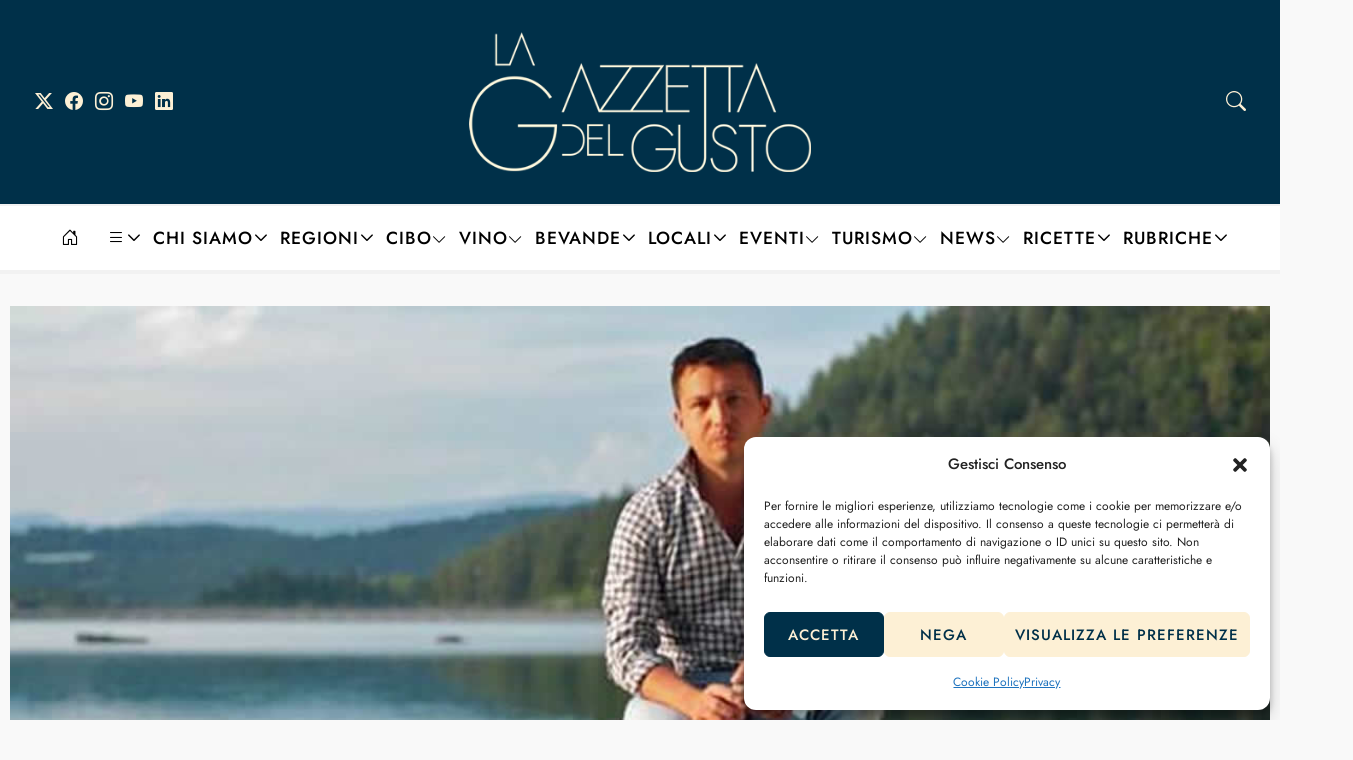

--- FILE ---
content_type: text/html; charset=UTF-8
request_url: https://www.gazzettadelgusto.it/trentino-alto-adige/nicola-biasi-creatore-del-vin-de-la-neu/?print=print
body_size: 31588
content:
<!DOCTYPE html>
<html lang="it-IT" data-theme="">
<head>

	<meta charset="UTF-8" />
	<!-- Mobile Specific Metas -->
	<meta name="viewport" content="width=device-width, initial-scale=1">

	<meta name='robots' content='index, follow, max-image-preview:large, max-snippet:-1, max-video-preview:-1' />
	<style>img:is([sizes="auto" i], [sizes^="auto," i]) { contain-intrinsic-size: 3000px 1500px }</style>
	
	<!-- This site is optimized with the Yoast SEO plugin v26.6 - https://yoast.com/wordpress/plugins/seo/ -->
	<title>Nicola Biasi, incontro col creatore del Vin de La Neu | GazzettadelGusto</title>
	<meta name="description" content="Nicola Biasi, incontro col creatore del Vin de La Neu che racconta perchè ha impiantato un vigneto in Val di Non, vocata alla coltivazione della mela." />
	<link rel="canonical" href="https://www.gazzettadelgusto.it/trentino-alto-adige/nicola-biasi-creatore-del-vin-de-la-neu/" />
	<meta property="og:locale" content="it_IT" />
	<meta property="og:type" content="article" />
	<meta property="og:title" content="Nicola Biasi, incontro col creatore del Vin de La Neu | GazzettadelGusto" />
	<meta property="og:description" content="Nicola Biasi, incontro col creatore del Vin de La Neu che racconta perchè ha impiantato un vigneto in Val di Non, vocata alla coltivazione della mela." />
	<meta property="og:url" content="https://www.gazzettadelgusto.it/trentino-alto-adige/nicola-biasi-creatore-del-vin-de-la-neu/" />
	<meta property="og:site_name" content="La Gazzetta del Gusto" />
	<meta property="article:publisher" content="https://www.facebook.com/gazzettadelgusto.it" />
	<meta property="article:author" content="https://www.facebook.com/amanda.arena4" />
	<meta property="article:published_time" content="2018-01-03T09:27:45+00:00" />
	<meta property="article:modified_time" content="2024-06-27T12:48:46+00:00" />
	<meta property="og:image" content="https://www.gazzettadelgusto.it/wp-content/uploads/2017/12/Nicola-Biasi-incontro-col-creatore-del-Vin-de-La-Neu.jpg" />
	<meta property="og:image:width" content="1200" />
	<meta property="og:image:height" content="675" />
	<meta property="og:image:type" content="image/jpeg" />
	<meta name="author" content="Amanda Arena" />
	<meta name="twitter:card" content="summary_large_image" />
	<meta name="twitter:creator" content="@https://twitter.com/ladyarena4" />
	<meta name="twitter:site" content="@GazzettaGusto" />
	<meta name="twitter:label1" content="Scritto da" />
	<meta name="twitter:data1" content="Amanda Arena" />
	<meta name="twitter:label2" content="Tempo di lettura stimato" />
	<meta name="twitter:data2" content="8 minuti" />
	<script type="application/ld+json" class="yoast-schema-graph">{"@context":"https://schema.org","@graph":[{"@type":"Article","@id":"https://www.gazzettadelgusto.it/trentino-alto-adige/nicola-biasi-creatore-del-vin-de-la-neu/#article","isPartOf":{"@id":"https://www.gazzettadelgusto.it/trentino-alto-adige/nicola-biasi-creatore-del-vin-de-la-neu/"},"author":{"name":"Amanda Arena","@id":"https://www.gazzettadelgusto.it/#/schema/person/7b930e20fe4733601fc4a7c2b293de9e"},"headline":"Nicola Biasi: dalla voglia di osare, un vino che è una dichiarazione d’amore alla Val di Non","datePublished":"2018-01-03T09:27:45+00:00","dateModified":"2024-06-27T12:48:46+00:00","mainEntityOfPage":{"@id":"https://www.gazzettadelgusto.it/trentino-alto-adige/nicola-biasi-creatore-del-vin-de-la-neu/"},"wordCount":1508,"commentCount":0,"publisher":{"@id":"https://www.gazzettadelgusto.it/#organization"},"image":{"@id":"https://www.gazzettadelgusto.it/trentino-alto-adige/nicola-biasi-creatore-del-vin-de-la-neu/#primaryimage"},"thumbnailUrl":"https://www.gazzettadelgusto.it/wp-content/uploads/2017/12/Nicola-Biasi-incontro-col-creatore-del-Vin-de-La-Neu.jpg","keywords":["Cantine","Interviste e Storie","Trento"],"articleSection":["Trentino-Alto Adige","Vino"],"inLanguage":"it-IT","potentialAction":[{"@type":"CommentAction","name":"Comment","target":["https://www.gazzettadelgusto.it/trentino-alto-adige/nicola-biasi-creatore-del-vin-de-la-neu/#respond"]}]},{"@type":"WebPage","@id":"https://www.gazzettadelgusto.it/trentino-alto-adige/nicola-biasi-creatore-del-vin-de-la-neu/","url":"https://www.gazzettadelgusto.it/trentino-alto-adige/nicola-biasi-creatore-del-vin-de-la-neu/","name":"Nicola Biasi, incontro col creatore del Vin de La Neu | GazzettadelGusto","isPartOf":{"@id":"https://www.gazzettadelgusto.it/#website"},"primaryImageOfPage":{"@id":"https://www.gazzettadelgusto.it/trentino-alto-adige/nicola-biasi-creatore-del-vin-de-la-neu/#primaryimage"},"image":{"@id":"https://www.gazzettadelgusto.it/trentino-alto-adige/nicola-biasi-creatore-del-vin-de-la-neu/#primaryimage"},"thumbnailUrl":"https://www.gazzettadelgusto.it/wp-content/uploads/2017/12/Nicola-Biasi-incontro-col-creatore-del-Vin-de-La-Neu.jpg","datePublished":"2018-01-03T09:27:45+00:00","dateModified":"2024-06-27T12:48:46+00:00","description":"Nicola Biasi, incontro col creatore del Vin de La Neu che racconta perchè ha impiantato un vigneto in Val di Non, vocata alla coltivazione della mela.","breadcrumb":{"@id":"https://www.gazzettadelgusto.it/trentino-alto-adige/nicola-biasi-creatore-del-vin-de-la-neu/#breadcrumb"},"inLanguage":"it-IT","potentialAction":[{"@type":"ReadAction","target":["https://www.gazzettadelgusto.it/trentino-alto-adige/nicola-biasi-creatore-del-vin-de-la-neu/"]}]},{"@type":"ImageObject","inLanguage":"it-IT","@id":"https://www.gazzettadelgusto.it/trentino-alto-adige/nicola-biasi-creatore-del-vin-de-la-neu/#primaryimage","url":"https://www.gazzettadelgusto.it/wp-content/uploads/2017/12/Nicola-Biasi-incontro-col-creatore-del-Vin-de-La-Neu.jpg","contentUrl":"https://www.gazzettadelgusto.it/wp-content/uploads/2017/12/Nicola-Biasi-incontro-col-creatore-del-Vin-de-La-Neu.jpg","width":1200,"height":675,"caption":"Nicola Biasi, incontro col creatore del Vin de La Neu"},{"@type":"BreadcrumbList","@id":"https://www.gazzettadelgusto.it/trentino-alto-adige/nicola-biasi-creatore-del-vin-de-la-neu/#breadcrumb","itemListElement":[{"@type":"ListItem","position":1,"name":"Home","item":"https://www.gazzettadelgusto.it/"},{"@type":"ListItem","position":2,"name":"Nicola Biasi: dalla voglia di osare, un vino che è una dichiarazione d’amore alla Val di Non"}]},{"@type":"WebSite","@id":"https://www.gazzettadelgusto.it/#website","url":"https://www.gazzettadelgusto.it/","name":"La Gazzetta del Gusto","description":"Rivista online di enogastronomia e alimentazione","publisher":{"@id":"https://www.gazzettadelgusto.it/#organization"},"potentialAction":[{"@type":"SearchAction","target":{"@type":"EntryPoint","urlTemplate":"https://www.gazzettadelgusto.it/?s={search_term_string}"},"query-input":{"@type":"PropertyValueSpecification","valueRequired":true,"valueName":"search_term_string"}}],"inLanguage":"it-IT"},{"@type":"Organization","@id":"https://www.gazzettadelgusto.it/#organization","name":"La Gazzetta del Gusto","url":"https://www.gazzettadelgusto.it/","logo":{"@type":"ImageObject","inLanguage":"it-IT","@id":"https://www.gazzettadelgusto.it/#/schema/logo/image/","url":"https://www.gazzettadelgusto.it/wp-content/uploads/2025/04/La-Gazzetta-del-Gusto-Logo.png","contentUrl":"https://www.gazzettadelgusto.it/wp-content/uploads/2025/04/La-Gazzetta-del-Gusto-Logo.png","width":400,"height":164,"caption":"La Gazzetta del Gusto"},"image":{"@id":"https://www.gazzettadelgusto.it/#/schema/logo/image/"},"sameAs":["https://www.facebook.com/gazzettadelgusto.it","https://x.com/GazzettaGusto","https://www.instagram.com/lagazzettadelgusto/"]},{"@type":"Person","@id":"https://www.gazzettadelgusto.it/#/schema/person/7b930e20fe4733601fc4a7c2b293de9e","name":"Amanda Arena","image":{"@type":"ImageObject","inLanguage":"it-IT","@id":"https://www.gazzettadelgusto.it/#/schema/person/image/","url":"https://www.gazzettadelgusto.it/wp-content/uploads/2017/07/Amanda-Arena-La-Gazzetta-del-Gusto-150x150.jpg","contentUrl":"https://www.gazzettadelgusto.it/wp-content/uploads/2017/07/Amanda-Arena-La-Gazzetta-del-Gusto-150x150.jpg","caption":"Amanda Arena"},"description":"«Mangiare è una necessità. Mangiare intelligentemente è un’arte» è la frase di François de La Rochefoucauld che la guida nella scelta dell’alimentazione. Laureata in Scienze Politiche, è giornalista pubblicista e sommelier specializzata in Comunicazione e Marketing vitivinicolo. Ama esplorare i mondi del vino e del cibo per raccontarne gli aromi, i sapori, i protagonisti e i territori.","sameAs":["https://www.facebook.com/amanda.arena4","https://www.instagram.com/ladyarena4/","https://x.com/https://twitter.com/ladyarena4"],"url":"https://www.gazzettadelgusto.it/author/amanda-arena/"}]}</script>
	<!-- / Yoast SEO plugin. -->


<link rel='dns-prefetch' href='//static.addtoany.com' />
<link rel='dns-prefetch' href='//www.googletagmanager.com' />
<link rel="alternate" type="application/rss+xml" title="La Gazzetta del Gusto &raquo; Feed" href="https://www.gazzettadelgusto.it/feed/" />
<link rel="alternate" type="application/rss+xml" title="La Gazzetta del Gusto &raquo; Feed dei commenti" href="https://www.gazzettadelgusto.it/comments/feed/" />
<link rel="alternate" type="application/rss+xml" title="La Gazzetta del Gusto &raquo; Nicola Biasi: dalla voglia di osare, un vino che è una dichiarazione d’amore alla Val di Non Feed dei commenti" href="https://www.gazzettadelgusto.it/trentino-alto-adige/nicola-biasi-creatore-del-vin-de-la-neu/feed/" />
<script type="text/javascript">
/* <![CDATA[ */
window._wpemojiSettings = {"baseUrl":"https:\/\/s.w.org\/images\/core\/emoji\/16.0.1\/72x72\/","ext":".png","svgUrl":"https:\/\/s.w.org\/images\/core\/emoji\/16.0.1\/svg\/","svgExt":".svg","source":{"concatemoji":"https:\/\/www.gazzettadelgusto.it\/wp-includes\/js\/wp-emoji-release.min.js?ver=6.8.3"}};
/*! This file is auto-generated */
!function(s,n){var o,i,e;function c(e){try{var t={supportTests:e,timestamp:(new Date).valueOf()};sessionStorage.setItem(o,JSON.stringify(t))}catch(e){}}function p(e,t,n){e.clearRect(0,0,e.canvas.width,e.canvas.height),e.fillText(t,0,0);var t=new Uint32Array(e.getImageData(0,0,e.canvas.width,e.canvas.height).data),a=(e.clearRect(0,0,e.canvas.width,e.canvas.height),e.fillText(n,0,0),new Uint32Array(e.getImageData(0,0,e.canvas.width,e.canvas.height).data));return t.every(function(e,t){return e===a[t]})}function u(e,t){e.clearRect(0,0,e.canvas.width,e.canvas.height),e.fillText(t,0,0);for(var n=e.getImageData(16,16,1,1),a=0;a<n.data.length;a++)if(0!==n.data[a])return!1;return!0}function f(e,t,n,a){switch(t){case"flag":return n(e,"\ud83c\udff3\ufe0f\u200d\u26a7\ufe0f","\ud83c\udff3\ufe0f\u200b\u26a7\ufe0f")?!1:!n(e,"\ud83c\udde8\ud83c\uddf6","\ud83c\udde8\u200b\ud83c\uddf6")&&!n(e,"\ud83c\udff4\udb40\udc67\udb40\udc62\udb40\udc65\udb40\udc6e\udb40\udc67\udb40\udc7f","\ud83c\udff4\u200b\udb40\udc67\u200b\udb40\udc62\u200b\udb40\udc65\u200b\udb40\udc6e\u200b\udb40\udc67\u200b\udb40\udc7f");case"emoji":return!a(e,"\ud83e\udedf")}return!1}function g(e,t,n,a){var r="undefined"!=typeof WorkerGlobalScope&&self instanceof WorkerGlobalScope?new OffscreenCanvas(300,150):s.createElement("canvas"),o=r.getContext("2d",{willReadFrequently:!0}),i=(o.textBaseline="top",o.font="600 32px Arial",{});return e.forEach(function(e){i[e]=t(o,e,n,a)}),i}function t(e){var t=s.createElement("script");t.src=e,t.defer=!0,s.head.appendChild(t)}"undefined"!=typeof Promise&&(o="wpEmojiSettingsSupports",i=["flag","emoji"],n.supports={everything:!0,everythingExceptFlag:!0},e=new Promise(function(e){s.addEventListener("DOMContentLoaded",e,{once:!0})}),new Promise(function(t){var n=function(){try{var e=JSON.parse(sessionStorage.getItem(o));if("object"==typeof e&&"number"==typeof e.timestamp&&(new Date).valueOf()<e.timestamp+604800&&"object"==typeof e.supportTests)return e.supportTests}catch(e){}return null}();if(!n){if("undefined"!=typeof Worker&&"undefined"!=typeof OffscreenCanvas&&"undefined"!=typeof URL&&URL.createObjectURL&&"undefined"!=typeof Blob)try{var e="postMessage("+g.toString()+"("+[JSON.stringify(i),f.toString(),p.toString(),u.toString()].join(",")+"));",a=new Blob([e],{type:"text/javascript"}),r=new Worker(URL.createObjectURL(a),{name:"wpTestEmojiSupports"});return void(r.onmessage=function(e){c(n=e.data),r.terminate(),t(n)})}catch(e){}c(n=g(i,f,p,u))}t(n)}).then(function(e){for(var t in e)n.supports[t]=e[t],n.supports.everything=n.supports.everything&&n.supports[t],"flag"!==t&&(n.supports.everythingExceptFlag=n.supports.everythingExceptFlag&&n.supports[t]);n.supports.everythingExceptFlag=n.supports.everythingExceptFlag&&!n.supports.flag,n.DOMReady=!1,n.readyCallback=function(){n.DOMReady=!0}}).then(function(){return e}).then(function(){var e;n.supports.everything||(n.readyCallback(),(e=n.source||{}).concatemoji?t(e.concatemoji):e.wpemoji&&e.twemoji&&(t(e.twemoji),t(e.wpemoji)))}))}((window,document),window._wpemojiSettings);
/* ]]> */
</script>
<!-- www.gazzettadelgusto.it is managing ads with Advanced Ads 2.0.16 – https://wpadvancedads.com/ --><script id="gazze-ready">
			window.advanced_ads_ready=function(e,a){a=a||"complete";var d=function(e){return"interactive"===a?"loading"!==e:"complete"===e};d(document.readyState)?e():document.addEventListener("readystatechange",(function(a){d(a.target.readyState)&&e()}),{once:"interactive"===a})},window.advanced_ads_ready_queue=window.advanced_ads_ready_queue||[];		</script>
		<link rel='stylesheet' id='sbi_styles-css' href='https://www.gazzettadelgusto.it/wp-content/plugins/instagram-feed/css/sbi-styles.min.css?ver=6.10.0' type='text/css' media='all' />
<style id='wp-emoji-styles-inline-css' type='text/css'>

	img.wp-smiley, img.emoji {
		display: inline !important;
		border: none !important;
		box-shadow: none !important;
		height: 1em !important;
		width: 1em !important;
		margin: 0 0.07em !important;
		vertical-align: -0.1em !important;
		background: none !important;
		padding: 0 !important;
	}
</style>
<link rel='stylesheet' id='wp-block-library-css' href='https://www.gazzettadelgusto.it/wp-includes/css/dist/block-library/style.min.css?ver=6.8.3' type='text/css' media='all' />
<style id='classic-theme-styles-inline-css' type='text/css'>
/*! This file is auto-generated */
.wp-block-button__link{color:#fff;background-color:#32373c;border-radius:9999px;box-shadow:none;text-decoration:none;padding:calc(.667em + 2px) calc(1.333em + 2px);font-size:1.125em}.wp-block-file__button{background:#32373c;color:#fff;text-decoration:none}
</style>
<link rel='stylesheet' id='ultimate_blocks-cgb-style-css-css' href='https://www.gazzettadelgusto.it/wp-content/plugins/ultimate-blocks/dist/blocks.style.build.css?ver=3.4.8' type='text/css' media='all' />
<link rel='stylesheet' id='wp-components-css' href='https://www.gazzettadelgusto.it/wp-includes/css/dist/components/style.min.css?ver=6.8.3' type='text/css' media='all' />
<link rel='stylesheet' id='wp-preferences-css' href='https://www.gazzettadelgusto.it/wp-includes/css/dist/preferences/style.min.css?ver=6.8.3' type='text/css' media='all' />
<link rel='stylesheet' id='wp-block-editor-css' href='https://www.gazzettadelgusto.it/wp-includes/css/dist/block-editor/style.min.css?ver=6.8.3' type='text/css' media='all' />
<link rel='stylesheet' id='popup-maker-block-library-style-css' href='https://www.gazzettadelgusto.it/wp-content/plugins/popup-maker/dist/packages/block-library-style.css?ver=dbea705cfafe089d65f1' type='text/css' media='all' />
<style id='global-styles-inline-css' type='text/css'>
:root{--wp--preset--aspect-ratio--square: 1;--wp--preset--aspect-ratio--4-3: 4/3;--wp--preset--aspect-ratio--3-4: 3/4;--wp--preset--aspect-ratio--3-2: 3/2;--wp--preset--aspect-ratio--2-3: 2/3;--wp--preset--aspect-ratio--16-9: 16/9;--wp--preset--aspect-ratio--9-16: 9/16;--wp--preset--color--black: #000000;--wp--preset--color--cyan-bluish-gray: #abb8c3;--wp--preset--color--white: #ffffff;--wp--preset--color--pale-pink: #f78da7;--wp--preset--color--vivid-red: #cf2e2e;--wp--preset--color--luminous-vivid-orange: #ff6900;--wp--preset--color--luminous-vivid-amber: #fcb900;--wp--preset--color--light-green-cyan: #7bdcb5;--wp--preset--color--vivid-green-cyan: #00d084;--wp--preset--color--pale-cyan-blue: #8ed1fc;--wp--preset--color--vivid-cyan-blue: #0693e3;--wp--preset--color--vivid-purple: #9b51e0;--wp--preset--gradient--vivid-cyan-blue-to-vivid-purple: linear-gradient(135deg,rgba(6,147,227,1) 0%,rgb(155,81,224) 100%);--wp--preset--gradient--light-green-cyan-to-vivid-green-cyan: linear-gradient(135deg,rgb(122,220,180) 0%,rgb(0,208,130) 100%);--wp--preset--gradient--luminous-vivid-amber-to-luminous-vivid-orange: linear-gradient(135deg,rgba(252,185,0,1) 0%,rgba(255,105,0,1) 100%);--wp--preset--gradient--luminous-vivid-orange-to-vivid-red: linear-gradient(135deg,rgba(255,105,0,1) 0%,rgb(207,46,46) 100%);--wp--preset--gradient--very-light-gray-to-cyan-bluish-gray: linear-gradient(135deg,rgb(238,238,238) 0%,rgb(169,184,195) 100%);--wp--preset--gradient--cool-to-warm-spectrum: linear-gradient(135deg,rgb(74,234,220) 0%,rgb(151,120,209) 20%,rgb(207,42,186) 40%,rgb(238,44,130) 60%,rgb(251,105,98) 80%,rgb(254,248,76) 100%);--wp--preset--gradient--blush-light-purple: linear-gradient(135deg,rgb(255,206,236) 0%,rgb(152,150,240) 100%);--wp--preset--gradient--blush-bordeaux: linear-gradient(135deg,rgb(254,205,165) 0%,rgb(254,45,45) 50%,rgb(107,0,62) 100%);--wp--preset--gradient--luminous-dusk: linear-gradient(135deg,rgb(255,203,112) 0%,rgb(199,81,192) 50%,rgb(65,88,208) 100%);--wp--preset--gradient--pale-ocean: linear-gradient(135deg,rgb(255,245,203) 0%,rgb(182,227,212) 50%,rgb(51,167,181) 100%);--wp--preset--gradient--electric-grass: linear-gradient(135deg,rgb(202,248,128) 0%,rgb(113,206,126) 100%);--wp--preset--gradient--midnight: linear-gradient(135deg,rgb(2,3,129) 0%,rgb(40,116,252) 100%);--wp--preset--font-size--small: 13px;--wp--preset--font-size--medium: 20px;--wp--preset--font-size--large: 36px;--wp--preset--font-size--x-large: 42px;--wp--preset--spacing--20: 0.44rem;--wp--preset--spacing--30: 0.67rem;--wp--preset--spacing--40: 1rem;--wp--preset--spacing--50: 1.5rem;--wp--preset--spacing--60: 2.25rem;--wp--preset--spacing--70: 3.38rem;--wp--preset--spacing--80: 5.06rem;--wp--preset--shadow--natural: 6px 6px 9px rgba(0, 0, 0, 0.2);--wp--preset--shadow--deep: 12px 12px 50px rgba(0, 0, 0, 0.4);--wp--preset--shadow--sharp: 6px 6px 0px rgba(0, 0, 0, 0.2);--wp--preset--shadow--outlined: 6px 6px 0px -3px rgba(255, 255, 255, 1), 6px 6px rgba(0, 0, 0, 1);--wp--preset--shadow--crisp: 6px 6px 0px rgba(0, 0, 0, 1);}:where(.is-layout-flex){gap: 0.5em;}:where(.is-layout-grid){gap: 0.5em;}body .is-layout-flex{display: flex;}.is-layout-flex{flex-wrap: wrap;align-items: center;}.is-layout-flex > :is(*, div){margin: 0;}body .is-layout-grid{display: grid;}.is-layout-grid > :is(*, div){margin: 0;}:where(.wp-block-columns.is-layout-flex){gap: 2em;}:where(.wp-block-columns.is-layout-grid){gap: 2em;}:where(.wp-block-post-template.is-layout-flex){gap: 1.25em;}:where(.wp-block-post-template.is-layout-grid){gap: 1.25em;}.has-black-color{color: var(--wp--preset--color--black) !important;}.has-cyan-bluish-gray-color{color: var(--wp--preset--color--cyan-bluish-gray) !important;}.has-white-color{color: var(--wp--preset--color--white) !important;}.has-pale-pink-color{color: var(--wp--preset--color--pale-pink) !important;}.has-vivid-red-color{color: var(--wp--preset--color--vivid-red) !important;}.has-luminous-vivid-orange-color{color: var(--wp--preset--color--luminous-vivid-orange) !important;}.has-luminous-vivid-amber-color{color: var(--wp--preset--color--luminous-vivid-amber) !important;}.has-light-green-cyan-color{color: var(--wp--preset--color--light-green-cyan) !important;}.has-vivid-green-cyan-color{color: var(--wp--preset--color--vivid-green-cyan) !important;}.has-pale-cyan-blue-color{color: var(--wp--preset--color--pale-cyan-blue) !important;}.has-vivid-cyan-blue-color{color: var(--wp--preset--color--vivid-cyan-blue) !important;}.has-vivid-purple-color{color: var(--wp--preset--color--vivid-purple) !important;}.has-black-background-color{background-color: var(--wp--preset--color--black) !important;}.has-cyan-bluish-gray-background-color{background-color: var(--wp--preset--color--cyan-bluish-gray) !important;}.has-white-background-color{background-color: var(--wp--preset--color--white) !important;}.has-pale-pink-background-color{background-color: var(--wp--preset--color--pale-pink) !important;}.has-vivid-red-background-color{background-color: var(--wp--preset--color--vivid-red) !important;}.has-luminous-vivid-orange-background-color{background-color: var(--wp--preset--color--luminous-vivid-orange) !important;}.has-luminous-vivid-amber-background-color{background-color: var(--wp--preset--color--luminous-vivid-amber) !important;}.has-light-green-cyan-background-color{background-color: var(--wp--preset--color--light-green-cyan) !important;}.has-vivid-green-cyan-background-color{background-color: var(--wp--preset--color--vivid-green-cyan) !important;}.has-pale-cyan-blue-background-color{background-color: var(--wp--preset--color--pale-cyan-blue) !important;}.has-vivid-cyan-blue-background-color{background-color: var(--wp--preset--color--vivid-cyan-blue) !important;}.has-vivid-purple-background-color{background-color: var(--wp--preset--color--vivid-purple) !important;}.has-black-border-color{border-color: var(--wp--preset--color--black) !important;}.has-cyan-bluish-gray-border-color{border-color: var(--wp--preset--color--cyan-bluish-gray) !important;}.has-white-border-color{border-color: var(--wp--preset--color--white) !important;}.has-pale-pink-border-color{border-color: var(--wp--preset--color--pale-pink) !important;}.has-vivid-red-border-color{border-color: var(--wp--preset--color--vivid-red) !important;}.has-luminous-vivid-orange-border-color{border-color: var(--wp--preset--color--luminous-vivid-orange) !important;}.has-luminous-vivid-amber-border-color{border-color: var(--wp--preset--color--luminous-vivid-amber) !important;}.has-light-green-cyan-border-color{border-color: var(--wp--preset--color--light-green-cyan) !important;}.has-vivid-green-cyan-border-color{border-color: var(--wp--preset--color--vivid-green-cyan) !important;}.has-pale-cyan-blue-border-color{border-color: var(--wp--preset--color--pale-cyan-blue) !important;}.has-vivid-cyan-blue-border-color{border-color: var(--wp--preset--color--vivid-cyan-blue) !important;}.has-vivid-purple-border-color{border-color: var(--wp--preset--color--vivid-purple) !important;}.has-vivid-cyan-blue-to-vivid-purple-gradient-background{background: var(--wp--preset--gradient--vivid-cyan-blue-to-vivid-purple) !important;}.has-light-green-cyan-to-vivid-green-cyan-gradient-background{background: var(--wp--preset--gradient--light-green-cyan-to-vivid-green-cyan) !important;}.has-luminous-vivid-amber-to-luminous-vivid-orange-gradient-background{background: var(--wp--preset--gradient--luminous-vivid-amber-to-luminous-vivid-orange) !important;}.has-luminous-vivid-orange-to-vivid-red-gradient-background{background: var(--wp--preset--gradient--luminous-vivid-orange-to-vivid-red) !important;}.has-very-light-gray-to-cyan-bluish-gray-gradient-background{background: var(--wp--preset--gradient--very-light-gray-to-cyan-bluish-gray) !important;}.has-cool-to-warm-spectrum-gradient-background{background: var(--wp--preset--gradient--cool-to-warm-spectrum) !important;}.has-blush-light-purple-gradient-background{background: var(--wp--preset--gradient--blush-light-purple) !important;}.has-blush-bordeaux-gradient-background{background: var(--wp--preset--gradient--blush-bordeaux) !important;}.has-luminous-dusk-gradient-background{background: var(--wp--preset--gradient--luminous-dusk) !important;}.has-pale-ocean-gradient-background{background: var(--wp--preset--gradient--pale-ocean) !important;}.has-electric-grass-gradient-background{background: var(--wp--preset--gradient--electric-grass) !important;}.has-midnight-gradient-background{background: var(--wp--preset--gradient--midnight) !important;}.has-small-font-size{font-size: var(--wp--preset--font-size--small) !important;}.has-medium-font-size{font-size: var(--wp--preset--font-size--medium) !important;}.has-large-font-size{font-size: var(--wp--preset--font-size--large) !important;}.has-x-large-font-size{font-size: var(--wp--preset--font-size--x-large) !important;}
:where(.wp-block-post-template.is-layout-flex){gap: 1.25em;}:where(.wp-block-post-template.is-layout-grid){gap: 1.25em;}
:where(.wp-block-columns.is-layout-flex){gap: 2em;}:where(.wp-block-columns.is-layout-grid){gap: 2em;}
:root :where(.wp-block-pullquote){font-size: 1.5em;line-height: 1.6;}
</style>
<link rel='stylesheet' id='contact-form-7-css' href='https://www.gazzettadelgusto.it/wp-content/plugins/contact-form-7/includes/css/styles.css?ver=6.1.4' type='text/css' media='all' />
<link rel='stylesheet' id='pdf-generator-for-wp-css' href='https://www.gazzettadelgusto.it/wp-content/plugins/pdf-generator-for-wp/public/src/scss/pdf-generator-for-wp-public.css?ver=1.4.1' type='text/css' media='all' />
<link rel='stylesheet' id='dashicons-css' href='https://www.gazzettadelgusto.it/wp-includes/css/dashicons.min.css?ver=6.8.3' type='text/css' media='all' />
<link rel='stylesheet' id='thickbox-css' href='https://www.gazzettadelgusto.it/wp-includes/js/thickbox/thickbox.css?ver=6.8.3' type='text/css' media='all' />
<link rel='stylesheet' id='pdf-generator-for-wpcommon-css' href='https://www.gazzettadelgusto.it/wp-content/plugins/pdf-generator-for-wp/common/src/scss/pdf-generator-for-wp-common.css?ver=1.4.1' type='text/css' media='all' />
<link rel='stylesheet' id='ub-extension-style-css-css' href='https://www.gazzettadelgusto.it/wp-content/plugins/ultimate-blocks/src/extensions/style.css?ver=6.8.3' type='text/css' media='all' />
<link rel='stylesheet' id='rt-wls-css' href='https://www.gazzettadelgusto.it/wp-content/plugins/wp-logo-showcase/assets/css/wplogoshowcase.css?ver=1.5.0' type='text/css' media='all' />
<link rel='stylesheet' id='ppress-frontend-css' href='https://www.gazzettadelgusto.it/wp-content/plugins/wp-user-avatar/assets/css/frontend.min.css?ver=4.16.8' type='text/css' media='all' />
<link rel='stylesheet' id='ppress-flatpickr-css' href='https://www.gazzettadelgusto.it/wp-content/plugins/wp-user-avatar/assets/flatpickr/flatpickr.min.css?ver=4.16.8' type='text/css' media='all' />
<link rel='stylesheet' id='ppress-select2-css' href='https://www.gazzettadelgusto.it/wp-content/plugins/wp-user-avatar/assets/select2/select2.min.css?ver=6.8.3' type='text/css' media='all' />
<link rel='stylesheet' id='cmplz-general-css' href='https://www.gazzettadelgusto.it/wp-content/plugins/complianz-gdpr/assets/css/cookieblocker.min.css?ver=1766386300' type='text/css' media='all' />
<link rel='stylesheet' id='rosana-style-css' href='https://www.gazzettadelgusto.it/wp-content/themes/rosana/style.css?ver=1.2' type='text/css' media='all' />
<style id='rosana-style-inline-css' type='text/css'>

	:root {
		--wp-admin--admin-bar--height: 0px;		--fl-body-font: "Jost", "Helvetica Neue",Helvetica, sans-serif;		
		--fl-body-font-size: 20px;
		--fl-body-font-weight: 400;
		--fl-body-font-style: normal;
		--fl-body-font-lineheight: 25px;

		--fl-title-font: "Prata", "Times New Roman", serif;
		--fl-title-font-weight: 400;
		--fl-title-font-style: normal;
		--fl-title-font-lineheight: 1.3;
		--fl-title-font-transform: none;
		--fl-title-font-spacing: 1px;

		--fl-menu-font: "Jost", "Helvetica Neue",Helvetica, sans-serif;
		--fl-menu-font-weight: 500;
		--fl-menu-font-style: normal;
		--fl-menu-font-transform: uppercase;
		--fl-menu-font-spacing: 1px;

		--fl-category-font: "Jost", "Helvetica Neue",Helvetica, sans-serif;
		--fl-category-font-weight: 400;
		--fl-category-font-style: normal;
		--fl-category-font-transform: uppercase;
		--fl-category-font-spacing: 1px;

		--fl-meta-font: "Jost", "Helvetica Neue",Helvetica, sans-serif;
		--fl-meta-font-weight: 400;
		--fl-meta-font-style: normal;
		--fl-meta-font-transform: none;
		--fl-meta-font-spacing: 1px;

		--fl-headings-font: "Prata", "Helvetica Neue",Helvetica, sans-serif;
		--fl-headings-font-weight: 400;
		--fl-headings-font-style: normal;
		--fl-headings-font-transform: none;
		--fl-headings-font-spacing: 0px;

	    --fl-accent-color: #003049;

	    --fl-body-background: #f9f9f9;
	    --fl-body-color: #444444;
	    --fl-headings-color: #000000;

	    --fl-meta-color: #999999;
	    --fl-excerpt-color: #555555;

	    --fl-button-background: #003049;
	    --fl-input-background: #ffffff;

	    --fl-header-background: #fff;
	    --fl-header-color: #000000;
	    --fl-submenu-background: #ffffff;
	    --fl-submenu-color: #050505;

	    --fl-footer-background: #ffffff;
	    --fl-footer-color: #151515;
	    --fl-footer-headings-color: #050505;
	    --fl-copyrights-background: #ffffff;
	    --fl-copyrights-color: #151515;	    
	}

	
</style>
<link rel='stylesheet' id='rosana-child-style-css' href='https://www.gazzettadelgusto.it/wp-content/themes/rosana-child/style.css?ver=1.2' type='text/css' media='all' />
<link rel='stylesheet' id='bootstrap-icons-css' href='https://www.gazzettadelgusto.it/wp-content/themes/rosana/css/bootstrap-icons.min.css?ver=1.11.1' type='text/css' media='all' />
<link rel='stylesheet' id='owl-carousel-css' href='https://www.gazzettadelgusto.it/wp-content/themes/rosana/css/owl.carousel.min.css?ver=2.3.4' type='text/css' media='all' />
<link rel='stylesheet' id='newsletter-css' href='https://www.gazzettadelgusto.it/wp-content/plugins/newsletter/style.css?ver=9.1.0' type='text/css' media='all' />
<link rel='stylesheet' id='unslider-css-css' href='https://www.gazzettadelgusto.it/wp-content/plugins/advanced-ads-slider/public/assets/css/unslider.css?ver=2.0.0' type='text/css' media='all' />
<link rel='stylesheet' id='slider-css-css' href='https://www.gazzettadelgusto.it/wp-content/plugins/advanced-ads-slider/public/assets/css/slider.css?ver=2.0.0' type='text/css' media='all' />
<link rel='stylesheet' id='popup-maker-site-css' href='//www.gazzettadelgusto.it/wp-content/uploads/pum/pum-site-styles.css?generated=1756100862&#038;ver=1.21.5' type='text/css' media='all' />
<link rel='stylesheet' id='addtoany-css' href='https://www.gazzettadelgusto.it/wp-content/plugins/add-to-any/addtoany.min.css?ver=1.16' type='text/css' media='all' />
<link rel='stylesheet' id='tmmp-css' href='https://www.gazzettadelgusto.it/wp-content/plugins/team-members-pro/inc/css/tmm_style.min.css?ver=6.8.3' type='text/css' media='all' />
<script type="text/javascript" id="addtoany-core-js-before">
/* <![CDATA[ */
window.a2a_config=window.a2a_config||{};a2a_config.callbacks=[];a2a_config.overlays=[];a2a_config.templates={};a2a_localize = {
	Share: "Condividi",
	Save: "Salva",
	Subscribe: "Abbonati",
	Email: "Email",
	Bookmark: "Segnalibro",
	ShowAll: "espandi",
	ShowLess: "comprimi",
	FindServices: "Trova servizi",
	FindAnyServiceToAddTo: "Trova subito un servizio da aggiungere",
	PoweredBy: "Powered by",
	ShareViaEmail: "Condividi via email",
	SubscribeViaEmail: "Iscriviti via email",
	BookmarkInYourBrowser: "Aggiungi ai segnalibri",
	BookmarkInstructions: "Premi Ctrl+D o \u2318+D per mettere questa pagina nei preferiti",
	AddToYourFavorites: "Aggiungi ai favoriti",
	SendFromWebOrProgram: "Invia da qualsiasi indirizzo email o programma di posta elettronica",
	EmailProgram: "Programma di posta elettronica",
	More: "Di più&#8230;",
	ThanksForSharing: "Grazie per la condivisione!",
	ThanksForFollowing: "Thanks for following!"
};
/* ]]> */
</script>
<script type="text/javascript" defer src="https://static.addtoany.com/menu/page.js" id="addtoany-core-js"></script>
<script type="text/javascript" src="https://www.gazzettadelgusto.it/wp-includes/js/jquery/jquery.min.js?ver=3.7.1" id="jquery-core-js"></script>
<script type="text/javascript" src="https://www.gazzettadelgusto.it/wp-includes/js/jquery/jquery-migrate.min.js?ver=3.4.1" id="jquery-migrate-js"></script>
<script type="text/javascript" defer src="https://www.gazzettadelgusto.it/wp-content/plugins/add-to-any/addtoany.min.js?ver=1.1" id="addtoany-jquery-js"></script>
<script type="text/javascript" id="pdf-generator-for-wppublic-js-js-extra">
/* <![CDATA[ */
var pgfw_public_param = {"ajaxurl":"https:\/\/www.gazzettadelgusto.it\/wp-admin\/admin-ajax.php"};
/* ]]> */
</script>
<script type="text/javascript" src="https://www.gazzettadelgusto.it/wp-content/plugins/pdf-generator-for-wp/public/src/js/pdf-generator-for-wp-public.js?ver=1.4.1" id="pdf-generator-for-wppublic-js-js"></script>
<script type="text/javascript" id="pdf-generator-for-wpcommon-js-extra">
/* <![CDATA[ */
var pgfw_common_param = {"ajaxurl":"https:\/\/www.gazzettadelgusto.it\/wp-admin\/admin-ajax.php","nonce":"c7df7fd92c","loader":"https:\/\/www.gazzettadelgusto.it\/wp-content\/plugins\/pdf-generator-for-wp\/admin\/src\/images\/loader.gif","processing_html":"<span style=\"color:#1e73be;\">Attendere prego....<\/span>","email_submit_error":"<span style=\"color:#8e4b86;\">Si \u00e8 verificato un errore imprevisto. Si prega di inviare nuovamente di nuovo<\/span>"};
/* ]]> */
</script>
<script type="text/javascript" src="https://www.gazzettadelgusto.it/wp-content/plugins/pdf-generator-for-wp/common/src/js/pdf-generator-for-wp-common.js?ver=1.4.1" id="pdf-generator-for-wpcommon-js"></script>
<script type="text/javascript" src="https://www.gazzettadelgusto.it/wp-content/plugins/stop-user-enumeration/frontend/js/frontend.js?ver=1.7.7" id="stop-user-enumeration-js" defer="defer" data-wp-strategy="defer"></script>
<script type="text/javascript" src="https://www.gazzettadelgusto.it/wp-content/plugins/wp-user-avatar/assets/flatpickr/flatpickr.min.js?ver=4.16.8" id="ppress-flatpickr-js"></script>
<script type="text/javascript" src="https://www.gazzettadelgusto.it/wp-content/plugins/wp-user-avatar/assets/select2/select2.min.js?ver=4.16.8" id="ppress-select2-js"></script>
<script type="text/javascript" id="advanced-ads-advanced-js-js-extra">
/* <![CDATA[ */
var advads_options = {"blog_id":"1","privacy":{"enabled":false,"state":"not_needed"}};
/* ]]> */
</script>
<script type="text/javascript" src="https://www.gazzettadelgusto.it/wp-content/plugins/advanced-ads/public/assets/js/advanced.min.js?ver=2.0.16" id="advanced-ads-advanced-js-js"></script>

<!-- Snippet del tag Google (gtag.js) aggiunto da Site Kit -->
<!-- Snippet Google Analytics aggiunto da Site Kit -->
<script type="text/javascript" src="https://www.googletagmanager.com/gtag/js?id=GT-5R6BMZS" id="google_gtagjs-js" async></script>
<script type="text/javascript" id="google_gtagjs-js-after">
/* <![CDATA[ */
window.dataLayer = window.dataLayer || [];function gtag(){dataLayer.push(arguments);}
gtag("set","linker",{"domains":["www.gazzettadelgusto.it"]});
gtag("js", new Date());
gtag("set", "developer_id.dZTNiMT", true);
gtag("config", "GT-5R6BMZS");
 window._googlesitekit = window._googlesitekit || {}; window._googlesitekit.throttledEvents = []; window._googlesitekit.gtagEvent = (name, data) => { var key = JSON.stringify( { name, data } ); if ( !! window._googlesitekit.throttledEvents[ key ] ) { return; } window._googlesitekit.throttledEvents[ key ] = true; setTimeout( () => { delete window._googlesitekit.throttledEvents[ key ]; }, 5 ); gtag( "event", name, { ...data, event_source: "site-kit" } ); }; 
/* ]]> */
</script>
<script type="text/javascript" src="https://www.gazzettadelgusto.it/wp-content/plugins/team-members-pro/inc/js/tmm.min.js?ver=6.8.3" id="tmmp-js"></script>
<link rel="https://api.w.org/" href="https://www.gazzettadelgusto.it/wp-json/" /><link rel="alternate" title="JSON" type="application/json" href="https://www.gazzettadelgusto.it/wp-json/wp/v2/posts/20087" /><link rel="EditURI" type="application/rsd+xml" title="RSD" href="https://www.gazzettadelgusto.it/xmlrpc.php?rsd" />
<meta name="generator" content="WordPress 6.8.3" />
<link rel='shortlink' href='https://www.gazzettadelgusto.it/?p=20087' />
<link rel="alternate" title="oEmbed (JSON)" type="application/json+oembed" href="https://www.gazzettadelgusto.it/wp-json/oembed/1.0/embed?url=https%3A%2F%2Fwww.gazzettadelgusto.it%2Ftrentino-alto-adige%2Fnicola-biasi-creatore-del-vin-de-la-neu%2F" />
<link rel="alternate" title="oEmbed (XML)" type="text/xml+oembed" href="https://www.gazzettadelgusto.it/wp-json/oembed/1.0/embed?url=https%3A%2F%2Fwww.gazzettadelgusto.it%2Ftrentino-alto-adige%2Fnicola-biasi-creatore-del-vin-de-la-neu%2F&#038;format=xml" />
<meta name="generator" content="Site Kit by Google 1.168.0" />			<style>.cmplz-hidden {
					display: none !important;
				}</style>      <meta name="onesignal" content="wordpress-plugin"/>
            <script>

      window.OneSignalDeferred = window.OneSignalDeferred || [];

      OneSignalDeferred.push(function(OneSignal) {
        var oneSignal_options = {};
        window._oneSignalInitOptions = oneSignal_options;

        oneSignal_options['serviceWorkerParam'] = { scope: '/' };
oneSignal_options['serviceWorkerPath'] = 'OneSignalSDKWorker.js.php';

        OneSignal.Notifications.setDefaultUrl("https://www.gazzettadelgusto.it");

        oneSignal_options['wordpress'] = true;
oneSignal_options['appId'] = '5205e952-9a43-438b-9c34-d1e201a6554a';
oneSignal_options['allowLocalhostAsSecureOrigin'] = true;
oneSignal_options['welcomeNotification'] = { };
oneSignal_options['welcomeNotification']['title'] = "La Gazzetta del Gusto";
oneSignal_options['welcomeNotification']['message'] = "Grazie per la sottoscrizione";
oneSignal_options['welcomeNotification']['url'] = "https://www.gazzettadelgusto.it/";
oneSignal_options['path'] = "https://www.gazzettadelgusto.it/wp-content/plugins/onesignal-free-web-push-notifications/sdk_files/";
oneSignal_options['promptOptions'] = { };
              OneSignal.init(window._oneSignalInitOptions);
              OneSignal.Slidedown.promptPush()      });

      function documentInitOneSignal() {
        var oneSignal_elements = document.getElementsByClassName("OneSignal-prompt");

        var oneSignalLinkClickHandler = function(event) { OneSignal.Notifications.requestPermission(); event.preventDefault(); };        for(var i = 0; i < oneSignal_elements.length; i++)
          oneSignal_elements[i].addEventListener('click', oneSignalLinkClickHandler, false);
      }

      if (document.readyState === 'complete') {
           documentInitOneSignal();
      }
      else {
           window.addEventListener("load", function(event){
               documentInitOneSignal();
          });
      }
    </script>
		<script type="text/javascript">
			var advadsCfpQueue = [];
			var advadsCfpAd = function( adID ) {
				if ( 'undefined' === typeof advadsProCfp ) {
					advadsCfpQueue.push( adID )
				} else {
					advadsProCfp.addElement( adID )
				}
			}
		</script>
		<link rel="icon" href="https://www.gazzettadelgusto.it/wp-content/uploads/2025/04/cropped-favicon-1-32x32.png" sizes="32x32" />
<link rel="icon" href="https://www.gazzettadelgusto.it/wp-content/uploads/2025/04/cropped-favicon-1-192x192.png" sizes="192x192" />
<link rel="apple-touch-icon" href="https://www.gazzettadelgusto.it/wp-content/uploads/2025/04/cropped-favicon-1-180x180.png" />
<meta name="msapplication-TileImage" content="https://www.gazzettadelgusto.it/wp-content/uploads/2025/04/cropped-favicon-1-270x270.png" />
		<style type="text/css" id="wp-custom-css">
			#fl-header {background-color: #003049; color:#fdf0d5;}
.fl-social-icons a {color:#fdf0d5 !important;}
.fl-section-title .title {color:#fdf0d5 !important;}
.wp-block-button a {color:#fdf0d5 !important; font-weight: normal !important;}
.fl-banners .item::before {  /*background: transparent;*/}
.fl-section-title .title {
  color: #fdf0d5 !important;
  font-family: "Jost";
  font-style: normal;
	font-weight: normal; font-size:1rem;}
.testo-h1-homepage {font-family: "Prata"; font-style: normal; font-weight: normal; font-size:45px;}

.cambio-colore .fl-section-title.modern .title {
  color: #003049 !important;
  background: #fdf0d5 !important;);
  padding: 4px 16px;
}
.cambio-colore .fl-section-title.modern::before, .cambio-colore .fl-section-title.modern::after {
height: 3px; background: #fdf0d5 !important;}
.modern .widget .widget-title .title {color: #fdf0d5; font-style: normal;
font-weight: normal;}
#fl-footer-widgets.modern .widget .widget-title .title {color: #fdf0d5; background-color:#003049;}
#fl-footer a {font-weight:normal !important;}
#fl-footer-widgets.modern .widget .widget-title::after {background: #003049;}
.fl-insta-header .customize-unpreviewable {font-size:25px; font-style:normal;}
.fl-insta-header .customize-unpreviewable::before {font-size:25px; font-style:normal;}
h2, .heading-2 {font-size: 32px;}
.wp-block-column .fl-post .heading-3 {font-size: 22px;}
.fl-grid .grid.boxed .post-header {
  padding: 24px 10px 10px 10px;}
h3, .heading-3 {font-size: 28px;}
.fl-category a {color:#000000 !important;}
.fl-category {font-size: 16px; color:#000000 !important;}
.fl-grid.col-3 .grid .fl-category, .fl-grid.col-3 .grid .fl-excerpt {
  font-size: 16px;}
.sidebar .fl-grid .grid .fl-category, .sidebar .fl-grid .grid .fl-excerpt, .wp-block-column .fl-grid .grid .fl-category, .wp-block-column .fl-grid .grid .fl-excerpt {font-size: 16px;}
.fl-excerpt {color: #333333;}
.fl-grid.col-3 .grid .heading-3 {  font-size: 28px; line-height: 27px;}
p {margin-bottom: 15px; font-size: 20px;}
blockquote p {margin-bottom: 20px;
  font-size: 19px;}
blockquote {margin-bottom: 30px; font-weight:400; line-height:25px; font-style:italic;}
h1, h2, h3, h4, h5, h6 {margin-bottom: 15px !important; line-height:38px; font-weight:normal;}
.wp-block-image {margin: 0 0 20px;}
.wp-block-image figcaption{position: relative;
  max-width: 100%;
  margin-top: 0;
  text-align: center;
  color: #222;
  background-color: #fdf0d5;
  font-size: 18px; line-height:20px;}
.fl-single-meta .author, .fl-single-meta .comments {font-weight:normal; font-style:normal;}
.fl-single-meta .author i{font-style:normal;}
.fl-single-header .title {font-size: 48px;}
.fl-single-header {max-width: 1240px;}
#fl-posts-wrap h2 {font-size:32px;}
#fl-posts-wrap h3 {font-size:24px;}
#fl-posts-wrap h4 {font-size:22px;}
.fl-container {width: 100%; max-width: 1280px; padding: 32px 10px;
}
.fl-post-content {max-width: 100%;}
.fl-category a {color:#000000 !important;}
.fl-grid .grid.overlay.has-post-thumbnail .post-header a {color:#fff !important;}
h2.title.heading-3 {font-size: 24px !important;line-height:27px;}
#fl-featured.slider-6 .post .post-header .fl-category a{color:#fff !important;}
.fl-single-header.floating .fl-category a {
    color: white !important; 
    text-decoration: none;}
.fl-post-content p a {text-decoration:underline;text-decoration-color: #0288d1; text-decoration-thickness: 2px; text-underline-offset: 4px;}
.fl-post-content p a:hover {color:#003049 !important; text-decoration:underline; background-color:#fdf0d5 !important;decoration-color: #0288d1; text-decoration-thickness: 2px; text-underline-offset: 4px;}
.wp-block-table {font-size: 20px;}
.wp-block-table a {text-decoration:underline;text-decoration-color: #0288d1; text-decoration-thickness: 2px; text-underline-offset: 4px;}
.wp-block-table a:hover {color:#003049 !important; text-decoration:underline; background-color:#fdf0d5 !important;decoration-color: #0288d1; text-decoration-thickness: 2px; text-underline-offset: 4px;}
.link_personalizzato {text-decoration:underline;text-decoration-color: #0288d1; text-decoration-thickness: 2px; text-underline-offset: 4px;}
.link_personalizzato:hover {color:#003049 !important; text-decoration:underline; background-color:#fdf0d5 !important;decoration-color: #0288d1; text-decoration-thickness: 2px; text-underline-offset: 4px;}
.fl-post-content li a {text-decoration:underline;text-decoration-color: #0288d1; text-decoration-thickness: 2px; text-underline-offset: 4px;}
.fl-post-content li a:hover {color:#003049 !important; text-decoration:underline; background-color:#fdf0d5 !important;decoration-color: #0288d1; text-decoration-thickness: 2px; text-underline-offset: 4px;}
.description p a {text-decoration:underline;text-decoration-color: #0288d1; text-decoration-thickness: 2px; text-underline-offset: 4px;}
.description p a:hover {color:#003049 !important; text-decoration:underline; background-color:#fdf0d5 !important;decoration-color: #0288d1; text-decoration-thickness: 2px; text-underline-offset: 4px;}
.description li a {text-decoration:underline;text-decoration-color: #0288d1; text-decoration-thickness: 2px; text-underline-offset: 4px;}
.description li a:hover {color:#003049 !important; text-decoration:underline; background-color:#fdf0d5 !important;decoration-color: #0288d1; text-decoration-thickness: 2px; text-underline-offset: 4px;}

#fl-author .info .fl-social-icons i {color:#003049 !important;}
.fl-grid .grid.boxed .post-header {
  text-align: center;}
.fl-section-title.modern .title {
background-color: #003049 !important;}
.fl-section-title.modern::before, .fl-section-title.modern::after {
 background-color: #003049 !important;}
.fl-block .fl-list .reverse .fl-category{display:none;}
#fl-copyrights .fl-social-icons a {  color: #003049 !important;}
.description p {font-size: 20px; line-height:20px; line-height: 25px;}
.description ol, .description ul {list-style: disc; padding-left:40px; margin-bottom: 1rem;}
.description li {margin-left: 1em;   font-size: 20px; line-height: 25px;}
ol, ul {list-style: disc; padding-left:40px;}
.modern .widget .widget-title .title {background: #003049;}
.modern .widget .widget-title::before, .modern .widget .widget-title::after {background: #003049;}
#fl-copyrights .copyrights {flex: none;}
#fl-box .title {color: #003049;
font-style: normal; font-family: "Prata"; font-weight: bold;}
#fl-footer a:hover {background-color:#fdf0d5 !important; font-weight:bold !important;}
#fl-close-overlay {color: #fdf0d5 !important;}
#fl-topmenu ul .sub-menu { padding-left:0px;}
.single-logo-container a:hover {background-color:#003049 !important;}
#fl-logo img {max-height: 140px;
max-width: 400px;}
#fl-featured.slider-6 .post .post-header .fl-category {color: #fff !important;}
#fl-content {margin-top: 0px;}
.fl-single-header .title {margin: 0;}
.nascondere h2 {display:none;}
.fl-single-header .title {font-size: 42px; line-height: 50px;}
.fl-single-img .caption div {  max-width: 90%;}
blockquote {padding: 10px 0 10px 60px; border-top: 0px;border-bottom: 0px;}
blockquote::before {top: 10px;font-size: 2.5rem;}
.fl-single-meta .author { position: relative;}
.fl-post-content ul, .entry-content ul, .fl-post-content ol {margin-left: 1em;  margin-bottom: 1rem; font-size: 20px; padding-left:20px;line-height: 25px;}
#fl-box .fl-social-icons a {  color: #003049 !important;}

@media only screen and (max-width: 748px) {
    #fl-header.classic {       background: #003049;}
	  #fl-drawer-icon {color:#Fdf0d5;}
	#fl-topsearch {color:#fdf0d5;}
	.logo-widget {background-color:#003049;}
	#fl-drawer .fl-social-icons a {
  color: #003049 !important;}
	.logo-widget img {padding: 20px;}
	.unslider{text-align:center;}
	.fl-single-meta {height: 90px;
  border-radius: 20px; padding-bottom: 15px !important;}
	 h2, .heading-2 {font-size: 30px; line-height:33px;}
	.testo-h1-homepage {font-size:30px !important; line-height:33px !important;}
	.fl-single-meta .date i {      display: none;}
}
#fl-topmenu li a {padding: 0 16px 0px 10px;}
ol, ul {padding-left: 0px;}

.wpcf7-form label {font-size:16px;}
input[type="text"], input[type="email"], input[type="password"], input[type="number"], input[type="tel"], input[type="search"], textarea, select {
  border: 1px solid rgba(128,128,128,0.2);
  background: var(--fl-input-background);
  color: var(--fl-body-color);
  padding: 4px;
  font-size: 0.875rem;
  width: 100%;
  margin: 0;
  outline: none;
  box-shadow: none;
  box-sizing: border-box;
  transition: all 0.2s ease;
	border-radius:5px;
}
.bi-chevron-down::before {font-size: 14px;font-weight: 700 !important; vertical-align: 0px;}
.fl-banners.ratio-16-9 .item {  height: 150px !important;}
#fl-related {margin-top: 40px;}
#fl-author {margin: 96px auto 20px auto;}


.container_ricette {display: grid;
grid-template-columns: repeat(5, 1fr); gap: 10px;}
.item {padding: 40px;text-align: center;}
@media (max-width: 768px) {
   .container_ricette {grid-template-columns: 1fr;}
	.fl-single-header .title {font-size: 34px; line-height: 40px;}
  }

.fl-meta .meta {font-size: 0.75rem;}
.fl-excerpt {font-size: 0.8rem;}		</style>
		<style id="kirki-inline-styles">/* cyrillic */
@font-face {
  font-family: 'Jost';
  font-style: normal;
  font-weight: 400;
  font-display: swap;
  src: url(https://www.gazzettadelgusto.it/wp-content/fonts/jost/92zatBhPNqw73oDd4iYl.woff2) format('woff2');
  unicode-range: U+0301, U+0400-045F, U+0490-0491, U+04B0-04B1, U+2116;
}
/* latin-ext */
@font-face {
  font-family: 'Jost';
  font-style: normal;
  font-weight: 400;
  font-display: swap;
  src: url(https://www.gazzettadelgusto.it/wp-content/fonts/jost/92zatBhPNqw73ord4iYl.woff2) format('woff2');
  unicode-range: U+0100-02BA, U+02BD-02C5, U+02C7-02CC, U+02CE-02D7, U+02DD-02FF, U+0304, U+0308, U+0329, U+1D00-1DBF, U+1E00-1E9F, U+1EF2-1EFF, U+2020, U+20A0-20AB, U+20AD-20C0, U+2113, U+2C60-2C7F, U+A720-A7FF;
}
/* latin */
@font-face {
  font-family: 'Jost';
  font-style: normal;
  font-weight: 400;
  font-display: swap;
  src: url(https://www.gazzettadelgusto.it/wp-content/fonts/jost/92zatBhPNqw73oTd4g.woff2) format('woff2');
  unicode-range: U+0000-00FF, U+0131, U+0152-0153, U+02BB-02BC, U+02C6, U+02DA, U+02DC, U+0304, U+0308, U+0329, U+2000-206F, U+20AC, U+2122, U+2191, U+2193, U+2212, U+2215, U+FEFF, U+FFFD;
}
/* cyrillic */
@font-face {
  font-family: 'Jost';
  font-style: normal;
  font-weight: 500;
  font-display: swap;
  src: url(https://www.gazzettadelgusto.it/wp-content/fonts/jost/92zatBhPNqw73oDd4iYl.woff2) format('woff2');
  unicode-range: U+0301, U+0400-045F, U+0490-0491, U+04B0-04B1, U+2116;
}
/* latin-ext */
@font-face {
  font-family: 'Jost';
  font-style: normal;
  font-weight: 500;
  font-display: swap;
  src: url(https://www.gazzettadelgusto.it/wp-content/fonts/jost/92zatBhPNqw73ord4iYl.woff2) format('woff2');
  unicode-range: U+0100-02BA, U+02BD-02C5, U+02C7-02CC, U+02CE-02D7, U+02DD-02FF, U+0304, U+0308, U+0329, U+1D00-1DBF, U+1E00-1E9F, U+1EF2-1EFF, U+2020, U+20A0-20AB, U+20AD-20C0, U+2113, U+2C60-2C7F, U+A720-A7FF;
}
/* latin */
@font-face {
  font-family: 'Jost';
  font-style: normal;
  font-weight: 500;
  font-display: swap;
  src: url(https://www.gazzettadelgusto.it/wp-content/fonts/jost/92zatBhPNqw73oTd4g.woff2) format('woff2');
  unicode-range: U+0000-00FF, U+0131, U+0152-0153, U+02BB-02BC, U+02C6, U+02DA, U+02DC, U+0304, U+0308, U+0329, U+2000-206F, U+20AC, U+2122, U+2191, U+2193, U+2212, U+2215, U+FEFF, U+FFFD;
}/* cyrillic-ext */
@font-face {
  font-family: 'Prata';
  font-style: normal;
  font-weight: 400;
  font-display: swap;
  src: url(https://www.gazzettadelgusto.it/wp-content/fonts/prata/6xKhdSpbNNCT-sWCCm7JLQ.woff2) format('woff2');
  unicode-range: U+0460-052F, U+1C80-1C8A, U+20B4, U+2DE0-2DFF, U+A640-A69F, U+FE2E-FE2F;
}
/* cyrillic */
@font-face {
  font-family: 'Prata';
  font-style: normal;
  font-weight: 400;
  font-display: swap;
  src: url(https://www.gazzettadelgusto.it/wp-content/fonts/prata/6xKhdSpbNNCT-sWLCm7JLQ.woff2) format('woff2');
  unicode-range: U+0301, U+0400-045F, U+0490-0491, U+04B0-04B1, U+2116;
}
/* vietnamese */
@font-face {
  font-family: 'Prata';
  font-style: normal;
  font-weight: 400;
  font-display: swap;
  src: url(https://www.gazzettadelgusto.it/wp-content/fonts/prata/6xKhdSpbNNCT-sWACm7JLQ.woff2) format('woff2');
  unicode-range: U+0102-0103, U+0110-0111, U+0128-0129, U+0168-0169, U+01A0-01A1, U+01AF-01B0, U+0300-0301, U+0303-0304, U+0308-0309, U+0323, U+0329, U+1EA0-1EF9, U+20AB;
}
/* latin */
@font-face {
  font-family: 'Prata';
  font-style: normal;
  font-weight: 400;
  font-display: swap;
  src: url(https://www.gazzettadelgusto.it/wp-content/fonts/prata/6xKhdSpbNNCT-sWPCm4.woff2) format('woff2');
  unicode-range: U+0000-00FF, U+0131, U+0152-0153, U+02BB-02BC, U+02C6, U+02DA, U+02DC, U+0304, U+0308, U+0329, U+2000-206F, U+20AC, U+2122, U+2191, U+2193, U+2212, U+2215, U+FEFF, U+FFFD;
}/* cyrillic */
@font-face {
  font-family: 'Jost';
  font-style: normal;
  font-weight: 400;
  font-display: swap;
  src: url(https://www.gazzettadelgusto.it/wp-content/fonts/jost/92zatBhPNqw73oDd4iYl.woff2) format('woff2');
  unicode-range: U+0301, U+0400-045F, U+0490-0491, U+04B0-04B1, U+2116;
}
/* latin-ext */
@font-face {
  font-family: 'Jost';
  font-style: normal;
  font-weight: 400;
  font-display: swap;
  src: url(https://www.gazzettadelgusto.it/wp-content/fonts/jost/92zatBhPNqw73ord4iYl.woff2) format('woff2');
  unicode-range: U+0100-02BA, U+02BD-02C5, U+02C7-02CC, U+02CE-02D7, U+02DD-02FF, U+0304, U+0308, U+0329, U+1D00-1DBF, U+1E00-1E9F, U+1EF2-1EFF, U+2020, U+20A0-20AB, U+20AD-20C0, U+2113, U+2C60-2C7F, U+A720-A7FF;
}
/* latin */
@font-face {
  font-family: 'Jost';
  font-style: normal;
  font-weight: 400;
  font-display: swap;
  src: url(https://www.gazzettadelgusto.it/wp-content/fonts/jost/92zatBhPNqw73oTd4g.woff2) format('woff2');
  unicode-range: U+0000-00FF, U+0131, U+0152-0153, U+02BB-02BC, U+02C6, U+02DA, U+02DC, U+0304, U+0308, U+0329, U+2000-206F, U+20AC, U+2122, U+2191, U+2193, U+2212, U+2215, U+FEFF, U+FFFD;
}
/* cyrillic */
@font-face {
  font-family: 'Jost';
  font-style: normal;
  font-weight: 500;
  font-display: swap;
  src: url(https://www.gazzettadelgusto.it/wp-content/fonts/jost/92zatBhPNqw73oDd4iYl.woff2) format('woff2');
  unicode-range: U+0301, U+0400-045F, U+0490-0491, U+04B0-04B1, U+2116;
}
/* latin-ext */
@font-face {
  font-family: 'Jost';
  font-style: normal;
  font-weight: 500;
  font-display: swap;
  src: url(https://www.gazzettadelgusto.it/wp-content/fonts/jost/92zatBhPNqw73ord4iYl.woff2) format('woff2');
  unicode-range: U+0100-02BA, U+02BD-02C5, U+02C7-02CC, U+02CE-02D7, U+02DD-02FF, U+0304, U+0308, U+0329, U+1D00-1DBF, U+1E00-1E9F, U+1EF2-1EFF, U+2020, U+20A0-20AB, U+20AD-20C0, U+2113, U+2C60-2C7F, U+A720-A7FF;
}
/* latin */
@font-face {
  font-family: 'Jost';
  font-style: normal;
  font-weight: 500;
  font-display: swap;
  src: url(https://www.gazzettadelgusto.it/wp-content/fonts/jost/92zatBhPNqw73oTd4g.woff2) format('woff2');
  unicode-range: U+0000-00FF, U+0131, U+0152-0153, U+02BB-02BC, U+02C6, U+02DA, U+02DC, U+0304, U+0308, U+0329, U+2000-206F, U+20AC, U+2122, U+2191, U+2193, U+2212, U+2215, U+FEFF, U+FFFD;
}/* cyrillic-ext */
@font-face {
  font-family: 'Prata';
  font-style: normal;
  font-weight: 400;
  font-display: swap;
  src: url(https://www.gazzettadelgusto.it/wp-content/fonts/prata/6xKhdSpbNNCT-sWCCm7JLQ.woff2) format('woff2');
  unicode-range: U+0460-052F, U+1C80-1C8A, U+20B4, U+2DE0-2DFF, U+A640-A69F, U+FE2E-FE2F;
}
/* cyrillic */
@font-face {
  font-family: 'Prata';
  font-style: normal;
  font-weight: 400;
  font-display: swap;
  src: url(https://www.gazzettadelgusto.it/wp-content/fonts/prata/6xKhdSpbNNCT-sWLCm7JLQ.woff2) format('woff2');
  unicode-range: U+0301, U+0400-045F, U+0490-0491, U+04B0-04B1, U+2116;
}
/* vietnamese */
@font-face {
  font-family: 'Prata';
  font-style: normal;
  font-weight: 400;
  font-display: swap;
  src: url(https://www.gazzettadelgusto.it/wp-content/fonts/prata/6xKhdSpbNNCT-sWACm7JLQ.woff2) format('woff2');
  unicode-range: U+0102-0103, U+0110-0111, U+0128-0129, U+0168-0169, U+01A0-01A1, U+01AF-01B0, U+0300-0301, U+0303-0304, U+0308-0309, U+0323, U+0329, U+1EA0-1EF9, U+20AB;
}
/* latin */
@font-face {
  font-family: 'Prata';
  font-style: normal;
  font-weight: 400;
  font-display: swap;
  src: url(https://www.gazzettadelgusto.it/wp-content/fonts/prata/6xKhdSpbNNCT-sWPCm4.woff2) format('woff2');
  unicode-range: U+0000-00FF, U+0131, U+0152-0153, U+02BB-02BC, U+02C6, U+02DA, U+02DC, U+0304, U+0308, U+0329, U+2000-206F, U+20AC, U+2122, U+2191, U+2193, U+2212, U+2215, U+FEFF, U+FFFD;
}/* cyrillic */
@font-face {
  font-family: 'Jost';
  font-style: normal;
  font-weight: 400;
  font-display: swap;
  src: url(https://www.gazzettadelgusto.it/wp-content/fonts/jost/92zatBhPNqw73oDd4iYl.woff2) format('woff2');
  unicode-range: U+0301, U+0400-045F, U+0490-0491, U+04B0-04B1, U+2116;
}
/* latin-ext */
@font-face {
  font-family: 'Jost';
  font-style: normal;
  font-weight: 400;
  font-display: swap;
  src: url(https://www.gazzettadelgusto.it/wp-content/fonts/jost/92zatBhPNqw73ord4iYl.woff2) format('woff2');
  unicode-range: U+0100-02BA, U+02BD-02C5, U+02C7-02CC, U+02CE-02D7, U+02DD-02FF, U+0304, U+0308, U+0329, U+1D00-1DBF, U+1E00-1E9F, U+1EF2-1EFF, U+2020, U+20A0-20AB, U+20AD-20C0, U+2113, U+2C60-2C7F, U+A720-A7FF;
}
/* latin */
@font-face {
  font-family: 'Jost';
  font-style: normal;
  font-weight: 400;
  font-display: swap;
  src: url(https://www.gazzettadelgusto.it/wp-content/fonts/jost/92zatBhPNqw73oTd4g.woff2) format('woff2');
  unicode-range: U+0000-00FF, U+0131, U+0152-0153, U+02BB-02BC, U+02C6, U+02DA, U+02DC, U+0304, U+0308, U+0329, U+2000-206F, U+20AC, U+2122, U+2191, U+2193, U+2212, U+2215, U+FEFF, U+FFFD;
}
/* cyrillic */
@font-face {
  font-family: 'Jost';
  font-style: normal;
  font-weight: 500;
  font-display: swap;
  src: url(https://www.gazzettadelgusto.it/wp-content/fonts/jost/92zatBhPNqw73oDd4iYl.woff2) format('woff2');
  unicode-range: U+0301, U+0400-045F, U+0490-0491, U+04B0-04B1, U+2116;
}
/* latin-ext */
@font-face {
  font-family: 'Jost';
  font-style: normal;
  font-weight: 500;
  font-display: swap;
  src: url(https://www.gazzettadelgusto.it/wp-content/fonts/jost/92zatBhPNqw73ord4iYl.woff2) format('woff2');
  unicode-range: U+0100-02BA, U+02BD-02C5, U+02C7-02CC, U+02CE-02D7, U+02DD-02FF, U+0304, U+0308, U+0329, U+1D00-1DBF, U+1E00-1E9F, U+1EF2-1EFF, U+2020, U+20A0-20AB, U+20AD-20C0, U+2113, U+2C60-2C7F, U+A720-A7FF;
}
/* latin */
@font-face {
  font-family: 'Jost';
  font-style: normal;
  font-weight: 500;
  font-display: swap;
  src: url(https://www.gazzettadelgusto.it/wp-content/fonts/jost/92zatBhPNqw73oTd4g.woff2) format('woff2');
  unicode-range: U+0000-00FF, U+0131, U+0152-0153, U+02BB-02BC, U+02C6, U+02DA, U+02DC, U+0304, U+0308, U+0329, U+2000-206F, U+20AC, U+2122, U+2191, U+2193, U+2212, U+2215, U+FEFF, U+FFFD;
}/* cyrillic-ext */
@font-face {
  font-family: 'Prata';
  font-style: normal;
  font-weight: 400;
  font-display: swap;
  src: url(https://www.gazzettadelgusto.it/wp-content/fonts/prata/6xKhdSpbNNCT-sWCCm7JLQ.woff2) format('woff2');
  unicode-range: U+0460-052F, U+1C80-1C8A, U+20B4, U+2DE0-2DFF, U+A640-A69F, U+FE2E-FE2F;
}
/* cyrillic */
@font-face {
  font-family: 'Prata';
  font-style: normal;
  font-weight: 400;
  font-display: swap;
  src: url(https://www.gazzettadelgusto.it/wp-content/fonts/prata/6xKhdSpbNNCT-sWLCm7JLQ.woff2) format('woff2');
  unicode-range: U+0301, U+0400-045F, U+0490-0491, U+04B0-04B1, U+2116;
}
/* vietnamese */
@font-face {
  font-family: 'Prata';
  font-style: normal;
  font-weight: 400;
  font-display: swap;
  src: url(https://www.gazzettadelgusto.it/wp-content/fonts/prata/6xKhdSpbNNCT-sWACm7JLQ.woff2) format('woff2');
  unicode-range: U+0102-0103, U+0110-0111, U+0128-0129, U+0168-0169, U+01A0-01A1, U+01AF-01B0, U+0300-0301, U+0303-0304, U+0308-0309, U+0323, U+0329, U+1EA0-1EF9, U+20AB;
}
/* latin */
@font-face {
  font-family: 'Prata';
  font-style: normal;
  font-weight: 400;
  font-display: swap;
  src: url(https://www.gazzettadelgusto.it/wp-content/fonts/prata/6xKhdSpbNNCT-sWPCm4.woff2) format('woff2');
  unicode-range: U+0000-00FF, U+0131, U+0152-0153, U+02BB-02BC, U+02C6, U+02DA, U+02DC, U+0304, U+0308, U+0329, U+2000-206F, U+20AC, U+2122, U+2191, U+2193, U+2212, U+2215, U+FEFF, U+FFFD;
}/* cyrillic */
@font-face {
  font-family: 'Jost';
  font-style: normal;
  font-weight: 400;
  font-display: swap;
  src: url(https://www.gazzettadelgusto.it/wp-content/fonts/jost/92zatBhPNqw73oDd4iYl.woff2) format('woff2');
  unicode-range: U+0301, U+0400-045F, U+0490-0491, U+04B0-04B1, U+2116;
}
/* latin-ext */
@font-face {
  font-family: 'Jost';
  font-style: normal;
  font-weight: 400;
  font-display: swap;
  src: url(https://www.gazzettadelgusto.it/wp-content/fonts/jost/92zatBhPNqw73ord4iYl.woff2) format('woff2');
  unicode-range: U+0100-02BA, U+02BD-02C5, U+02C7-02CC, U+02CE-02D7, U+02DD-02FF, U+0304, U+0308, U+0329, U+1D00-1DBF, U+1E00-1E9F, U+1EF2-1EFF, U+2020, U+20A0-20AB, U+20AD-20C0, U+2113, U+2C60-2C7F, U+A720-A7FF;
}
/* latin */
@font-face {
  font-family: 'Jost';
  font-style: normal;
  font-weight: 400;
  font-display: swap;
  src: url(https://www.gazzettadelgusto.it/wp-content/fonts/jost/92zatBhPNqw73oTd4g.woff2) format('woff2');
  unicode-range: U+0000-00FF, U+0131, U+0152-0153, U+02BB-02BC, U+02C6, U+02DA, U+02DC, U+0304, U+0308, U+0329, U+2000-206F, U+20AC, U+2122, U+2191, U+2193, U+2212, U+2215, U+FEFF, U+FFFD;
}
/* cyrillic */
@font-face {
  font-family: 'Jost';
  font-style: normal;
  font-weight: 500;
  font-display: swap;
  src: url(https://www.gazzettadelgusto.it/wp-content/fonts/jost/92zatBhPNqw73oDd4iYl.woff2) format('woff2');
  unicode-range: U+0301, U+0400-045F, U+0490-0491, U+04B0-04B1, U+2116;
}
/* latin-ext */
@font-face {
  font-family: 'Jost';
  font-style: normal;
  font-weight: 500;
  font-display: swap;
  src: url(https://www.gazzettadelgusto.it/wp-content/fonts/jost/92zatBhPNqw73ord4iYl.woff2) format('woff2');
  unicode-range: U+0100-02BA, U+02BD-02C5, U+02C7-02CC, U+02CE-02D7, U+02DD-02FF, U+0304, U+0308, U+0329, U+1D00-1DBF, U+1E00-1E9F, U+1EF2-1EFF, U+2020, U+20A0-20AB, U+20AD-20C0, U+2113, U+2C60-2C7F, U+A720-A7FF;
}
/* latin */
@font-face {
  font-family: 'Jost';
  font-style: normal;
  font-weight: 500;
  font-display: swap;
  src: url(https://www.gazzettadelgusto.it/wp-content/fonts/jost/92zatBhPNqw73oTd4g.woff2) format('woff2');
  unicode-range: U+0000-00FF, U+0131, U+0152-0153, U+02BB-02BC, U+02C6, U+02DA, U+02DC, U+0304, U+0308, U+0329, U+2000-206F, U+20AC, U+2122, U+2191, U+2193, U+2212, U+2215, U+FEFF, U+FFFD;
}/* cyrillic-ext */
@font-face {
  font-family: 'Prata';
  font-style: normal;
  font-weight: 400;
  font-display: swap;
  src: url(https://www.gazzettadelgusto.it/wp-content/fonts/prata/6xKhdSpbNNCT-sWCCm7JLQ.woff2) format('woff2');
  unicode-range: U+0460-052F, U+1C80-1C8A, U+20B4, U+2DE0-2DFF, U+A640-A69F, U+FE2E-FE2F;
}
/* cyrillic */
@font-face {
  font-family: 'Prata';
  font-style: normal;
  font-weight: 400;
  font-display: swap;
  src: url(https://www.gazzettadelgusto.it/wp-content/fonts/prata/6xKhdSpbNNCT-sWLCm7JLQ.woff2) format('woff2');
  unicode-range: U+0301, U+0400-045F, U+0490-0491, U+04B0-04B1, U+2116;
}
/* vietnamese */
@font-face {
  font-family: 'Prata';
  font-style: normal;
  font-weight: 400;
  font-display: swap;
  src: url(https://www.gazzettadelgusto.it/wp-content/fonts/prata/6xKhdSpbNNCT-sWACm7JLQ.woff2) format('woff2');
  unicode-range: U+0102-0103, U+0110-0111, U+0128-0129, U+0168-0169, U+01A0-01A1, U+01AF-01B0, U+0300-0301, U+0303-0304, U+0308-0309, U+0323, U+0329, U+1EA0-1EF9, U+20AB;
}
/* latin */
@font-face {
  font-family: 'Prata';
  font-style: normal;
  font-weight: 400;
  font-display: swap;
  src: url(https://www.gazzettadelgusto.it/wp-content/fonts/prata/6xKhdSpbNNCT-sWPCm4.woff2) format('woff2');
  unicode-range: U+0000-00FF, U+0131, U+0152-0153, U+02BB-02BC, U+02C6, U+02DA, U+02DC, U+0304, U+0308, U+0329, U+2000-206F, U+20AC, U+2122, U+2191, U+2193, U+2212, U+2215, U+FEFF, U+FFFD;
}</style>
</head>

<body data-cmplz=1 class="wp-singular post-template-default single single-post postid-20087 single-format-standard wp-embed-responsive wp-theme-rosana wp-child-theme-rosana-child wls_chrome aa-prefix-gazze-">
	
		<header id="fl-header" class="classic fixed-header">
    <div id="fl-drawer-icon" title="Menu">
        <i class="bi bi-list"></i>Menu    </div>

    <div class="fl-container">
        <div class="fl-social-icons">

    <a href="https://twitter.com/GazzettaGusto" target="_blank" title="X">        
        <i class="bi bi-twitter-x"></i>
    </a>

    <a href="https://www.facebook.com/lagazzettadelgusto" target="_blank" title="Facebook">
        <i class="bi bi-facebook"></i>
    </a>

    <a href="https://instagram.com/lagazzettadelgusto/" target="_blank" title="Instagram">
        <i class="bi bi-instagram"></i>
    </a>

  
    <a href="https://www.youtube.com/channel/UCymEJdacominfNfWvFvQDIg" target="_blank" title="Youtube">
        <i class="bi bi-youtube"></i>
    </a>





  
    <a href="https://www.linkedin.com/company/gazzettadelgusto" target="_blank" title="LinkedIn">
        <i class="bi bi-linkedin"></i>
    </a>









</div>        
        <div id="fl-logo">
                            <a href="https://www.gazzettadelgusto.it/"  title="La Gazzetta del Gusto" rel="home">

                    <img class="light-logo" src="https://www.gazzettadelgusto.it/wp-content/uploads/2025/01/La-Gazzetta-del-Gusto-New-Logo.png" alt="La Gazzetta del Gusto">

                    
                </a>
                    </div> 

        <div class="header-menu">
                            <div id="fl-topsearch" title="Search"><i class="bi bi-search"></i></div>
                    </div>
    </div>
            <div id="fl-topmenu">
            <div class="menu-sticky_menu-container"><ul id="menu-sticky_menu" class="menu"><li id="menu-item-83492" class="menu-item menu-item-type-custom menu-item-object-custom menu-item-home menu-item-83492"><a href="https://www.gazzettadelgusto.it"><i class="bi bi-house-door"></i></a></li>
<li id="menu-item-76423" class="menu-item menu-item-type-custom menu-item-object-custom menu-item-has-children menu-item-76423"><a href="#"><i class="bi bi-list"></i></a><span class="arrow"><i class="bi bi-chevron-down"></i></span>
<ul class="sub-menu">
	<li id="menu-item-76425" class="menu-item menu-item-type-post_type menu-item-object-page menu-item-76425"><a href="https://www.gazzettadelgusto.it/pubblicita/">Pubblicità</a></li>
	<li id="menu-item-76427" class="menu-item menu-item-type-post_type menu-item-object-page menu-item-76427"><a href="https://www.gazzettadelgusto.it/iscrizione-newsletter/">Iscrizione Newsletter</a></li>
	<li id="menu-item-76426" class="menu-item menu-item-type-post_type menu-item-object-page menu-item-76426"><a href="https://www.gazzettadelgusto.it/contatti/">Contatti</a></li>
</ul>
</li>
<li id="menu-item-80673" class="menu-item menu-item-type-post_type menu-item-object-page menu-item-has-children menu-item-80673"><a href="https://www.gazzettadelgusto.it/chi-siamo/">Chi siamo</a><span class="arrow"><i class="bi bi-chevron-down"></i></span>
<ul class="sub-menu">
	<li id="menu-item-76424" class="menu-item menu-item-type-post_type menu-item-object-page menu-item-76424"><a href="https://www.gazzettadelgusto.it/redazione/">Redazione</a></li>
</ul>
</li>
<li id="menu-item-27867" class="menu-item menu-item-type-post_type menu-item-object-page menu-item-has-children menu-item-27867"><a href="https://www.gazzettadelgusto.it/regioni/">Regioni</a><span class="arrow"><i class="bi bi-chevron-down"></i></span>
<ul class="sub-menu">
	<li id="menu-item-76534" class="menu-item menu-item-type-custom menu-item-object-custom menu-item-has-children menu-item-76534"><a href="#">Nord</a><span class="arrow"><i class="bi bi-chevron-down"></i></span>
	<ul class="sub-menu">
		<li id="menu-item-27882" class="menu-item menu-item-type-taxonomy menu-item-object-category menu-item-27882"><a href="https://www.gazzettadelgusto.it/emilia-romagna/">Emilia-Romagna</a></li>
		<li id="menu-item-27874" class="menu-item menu-item-type-taxonomy menu-item-object-category menu-item-27874"><a href="https://www.gazzettadelgusto.it/friuli-venezia-giulia/">Friuli-Venezia Giulia</a></li>
		<li id="menu-item-27872" class="menu-item menu-item-type-taxonomy menu-item-object-category menu-item-27872"><a href="https://www.gazzettadelgusto.it/liguria/">Liguria</a></li>
		<li id="menu-item-27881" class="menu-item menu-item-type-taxonomy menu-item-object-category menu-item-27881"><a href="https://www.gazzettadelgusto.it/lombardia/">Lombardia</a></li>
		<li id="menu-item-27870" class="menu-item menu-item-type-taxonomy menu-item-object-category menu-item-27870"><a href="https://www.gazzettadelgusto.it/piemonte/">Piemonte</a></li>
		<li id="menu-item-27876" class="menu-item menu-item-type-taxonomy menu-item-object-category current-post-ancestor current-menu-parent current-post-parent menu-item-27876"><a href="https://www.gazzettadelgusto.it/trentino-alto-adige/">Trentino-Alto Adige</a></li>
		<li id="menu-item-27885" class="menu-item menu-item-type-taxonomy menu-item-object-category menu-item-27885"><a href="https://www.gazzettadelgusto.it/valle-daosta/">Valle d&#8217;Aosta</a></li>
		<li id="menu-item-27884" class="menu-item menu-item-type-taxonomy menu-item-object-category menu-item-27884"><a href="https://www.gazzettadelgusto.it/veneto/">Veneto</a></li>
	</ul>
</li>
	<li id="menu-item-76701" class="menu-item menu-item-type-custom menu-item-object-custom menu-item-has-children menu-item-76701"><a href="#">Centro</a><span class="arrow"><i class="bi bi-chevron-down"></i></span>
	<ul class="sub-menu">
		<li id="menu-item-27883" class="menu-item menu-item-type-taxonomy menu-item-object-category menu-item-27883"><a href="https://www.gazzettadelgusto.it/abruzzo/">Abruzzo</a></li>
		<li id="menu-item-27880" class="menu-item menu-item-type-taxonomy menu-item-object-category menu-item-27880"><a href="https://www.gazzettadelgusto.it/lazio/">Lazio</a></li>
		<li id="menu-item-27868" class="menu-item menu-item-type-taxonomy menu-item-object-category menu-item-27868"><a href="https://www.gazzettadelgusto.it/marche/">Marche</a></li>
		<li id="menu-item-27871" class="menu-item menu-item-type-taxonomy menu-item-object-category menu-item-27871"><a href="https://www.gazzettadelgusto.it/toscana/">Toscana</a></li>
		<li id="menu-item-27869" class="menu-item menu-item-type-taxonomy menu-item-object-category menu-item-27869"><a href="https://www.gazzettadelgusto.it/umbria/">Umbria</a></li>
	</ul>
</li>
	<li id="menu-item-76702" class="menu-item menu-item-type-custom menu-item-object-custom menu-item-has-children menu-item-76702"><a href="#">Sud e Isole</a><span class="arrow"><i class="bi bi-chevron-down"></i></span>
	<ul class="sub-menu">
		<li id="menu-item-27877" class="menu-item menu-item-type-taxonomy menu-item-object-category menu-item-27877"><a href="https://www.gazzettadelgusto.it/basilicata/">Basilicata</a></li>
		<li id="menu-item-27912" class="menu-item menu-item-type-taxonomy menu-item-object-category menu-item-27912"><a href="https://www.gazzettadelgusto.it/calabria/">Calabria</a></li>
		<li id="menu-item-27873" class="menu-item menu-item-type-taxonomy menu-item-object-category menu-item-27873"><a href="https://www.gazzettadelgusto.it/campania/">Campania</a></li>
		<li id="menu-item-27875" class="menu-item menu-item-type-taxonomy menu-item-object-category menu-item-27875"><a href="https://www.gazzettadelgusto.it/molise/">Molise</a></li>
		<li id="menu-item-28033" class="menu-item menu-item-type-taxonomy menu-item-object-category menu-item-28033"><a href="https://www.gazzettadelgusto.it/puglia/">Puglia</a></li>
		<li id="menu-item-27878" class="menu-item menu-item-type-taxonomy menu-item-object-category menu-item-27878"><a href="https://www.gazzettadelgusto.it/sardegna/">Sardegna</a></li>
		<li id="menu-item-27879" class="menu-item menu-item-type-taxonomy menu-item-object-category menu-item-27879"><a href="https://www.gazzettadelgusto.it/sicilia/">Sicilia</a></li>
	</ul>
</li>
	<li id="menu-item-58297" class="menu-item menu-item-type-taxonomy menu-item-object-post_tag menu-item-58297"><a href="https://www.gazzettadelgusto.it/estero/">Estero</a></li>
</ul>
</li>
<li id="menu-item-67121" class="menu-item menu-item-type-taxonomy menu-item-object-category menu-item-67121 fl-megamenu"><a href="https://www.gazzettadelgusto.it/cibo/">Cibo</a><div class="megamenu"><div class="megamenu-inner" data-catid="35"></div></div></li>
<li id="menu-item-27906" class="menu-item menu-item-type-taxonomy menu-item-object-category current-post-ancestor current-menu-parent current-post-parent menu-item-27906 fl-megamenu"><a href="https://www.gazzettadelgusto.it/vino/">Vino</a><div class="megamenu"><div class="megamenu-inner" data-catid="451"></div></div></li>
<li id="menu-item-74595" class="menu-item menu-item-type-taxonomy menu-item-object-category menu-item-has-children menu-item-74595"><a href="https://www.gazzettadelgusto.it/bevande/">Bevande</a><span class="arrow"><i class="bi bi-chevron-down"></i></span>
<ul class="sub-menu">
	<li id="menu-item-74596" class="menu-item menu-item-type-taxonomy menu-item-object-post_tag menu-item-74596"><a href="https://www.gazzettadelgusto.it/birra/">Birra</a></li>
	<li id="menu-item-74597" class="menu-item menu-item-type-taxonomy menu-item-object-post_tag menu-item-74597"><a href="https://www.gazzettadelgusto.it/caffe/">Caffè</a></li>
	<li id="menu-item-74598" class="menu-item menu-item-type-taxonomy menu-item-object-post_tag menu-item-74598"><a href="https://www.gazzettadelgusto.it/cocktail/">Cocktail</a></li>
</ul>
</li>
<li id="menu-item-27891" class="menu-item menu-item-type-taxonomy menu-item-object-category menu-item-has-children menu-item-27891"><a href="https://www.gazzettadelgusto.it/locali/">Locali</a><span class="arrow"><i class="bi bi-chevron-down"></i></span>
<ul class="sub-menu">
	<li id="menu-item-67797" class="menu-item menu-item-type-taxonomy menu-item-object-post_tag menu-item-67797"><a href="https://www.gazzettadelgusto.it/ristoranti/">Ristoranti</a></li>
	<li id="menu-item-67798" class="menu-item menu-item-type-taxonomy menu-item-object-post_tag menu-item-67798"><a href="https://www.gazzettadelgusto.it/osterie-e-trattorie/">Osterie e Trattorie</a></li>
	<li id="menu-item-67799" class="menu-item menu-item-type-taxonomy menu-item-object-post_tag menu-item-67799"><a href="https://www.gazzettadelgusto.it/pizzerie/">Pizzerie</a></li>
	<li id="menu-item-67800" class="menu-item menu-item-type-taxonomy menu-item-object-post_tag menu-item-67800"><a href="https://www.gazzettadelgusto.it/bar-e-pasticcerie/">Bar e Pasticcerie</a></li>
	<li id="menu-item-80683" class="menu-item menu-item-type-taxonomy menu-item-object-post_tag menu-item-80683"><a href="https://www.gazzettadelgusto.it/gelaterie/">Gelaterie</a></li>
</ul>
</li>
<li id="menu-item-27889" class="menu-item menu-item-type-taxonomy menu-item-object-category menu-item-27889 fl-megamenu"><a href="https://www.gazzettadelgusto.it/eventi/">Eventi</a><div class="megamenu"><div class="megamenu-inner" data-catid="27"></div></div></li>
<li id="menu-item-35583" class="menu-item menu-item-type-taxonomy menu-item-object-category menu-item-35583 fl-megamenu"><a href="https://www.gazzettadelgusto.it/turismo/">Turismo</a><div class="megamenu"><div class="megamenu-inner" data-catid="714"></div></div></li>
<li id="menu-item-27892" class="menu-item menu-item-type-taxonomy menu-item-object-category menu-item-27892 fl-megamenu"><a href="https://www.gazzettadelgusto.it/food-news/">News</a><div class="megamenu"><div class="megamenu-inner" data-catid="37"></div></div></li>
<li id="menu-item-27896" class="menu-item menu-item-type-taxonomy menu-item-object-category menu-item-has-children menu-item-27896"><a href="https://www.gazzettadelgusto.it/ricette/">Ricette</a><span class="arrow"><i class="bi bi-chevron-down"></i></span>
<ul class="sub-menu">
	<li id="menu-item-27897" class="menu-item menu-item-type-taxonomy menu-item-object-category menu-item-27897"><a href="https://www.gazzettadelgusto.it/ricette/antipasti/">Antipasti</a></li>
	<li id="menu-item-27898" class="menu-item menu-item-type-taxonomy menu-item-object-category menu-item-27898"><a href="https://www.gazzettadelgusto.it/ricette/lievitati/">Lievitati</a></li>
	<li id="menu-item-27899" class="menu-item menu-item-type-taxonomy menu-item-object-category menu-item-27899"><a href="https://www.gazzettadelgusto.it/ricette/primi/">Primi piatti</a></li>
	<li id="menu-item-27900" class="menu-item menu-item-type-taxonomy menu-item-object-category menu-item-27900"><a href="https://www.gazzettadelgusto.it/ricette/salse-sughi/">Salse e Sughi</a></li>
	<li id="menu-item-27901" class="menu-item menu-item-type-taxonomy menu-item-object-category menu-item-27901"><a href="https://www.gazzettadelgusto.it/ricette/secondi/">Secondi</a></li>
	<li id="menu-item-27902" class="menu-item menu-item-type-taxonomy menu-item-object-category menu-item-27902"><a href="https://www.gazzettadelgusto.it/ricette/contorni-e-finger-food/">Contorni e Finger Food</a></li>
	<li id="menu-item-27903" class="menu-item menu-item-type-taxonomy menu-item-object-category menu-item-27903"><a href="https://www.gazzettadelgusto.it/ricette/dolci-e-frutta/">Dolci e frutta</a></li>
	<li id="menu-item-27904" class="menu-item menu-item-type-taxonomy menu-item-object-category menu-item-27904"><a href="https://www.gazzettadelgusto.it/ricette/liquori-e-drink/">Liquori &amp; Drink</a></li>
</ul>
</li>
<li id="menu-item-76422" class="menu-item menu-item-type-custom menu-item-object-custom menu-item-has-children menu-item-76422"><a href="#">Rubriche</a><span class="arrow"><i class="bi bi-chevron-down"></i></span>
<ul class="sub-menu">
	<li id="menu-item-27908" class="menu-item menu-item-type-taxonomy menu-item-object-category menu-item-27908"><a href="https://www.gazzettadelgusto.it/salute/">Salute</a></li>
	<li id="menu-item-27909" class="menu-item menu-item-type-taxonomy menu-item-object-category menu-item-27909"><a href="https://www.gazzettadelgusto.it/dove-studiare/">Dove studiare</a></li>
	<li id="menu-item-27888" class="menu-item menu-item-type-taxonomy menu-item-object-category menu-item-27888"><a href="https://www.gazzettadelgusto.it/libri-guide-riviste/">Letture di Gusto</a></li>
</ul>
</li>
</ul></div>        </div>
        <div id="fl-header-replace" class="classic"></div>
</header>
		<div id="fl-overlay">
			<button id="fl-close-overlay" title="Close"><i class="bi bi-x-lg"></i></button>
			<div class="fl-container">
									<div class="overlay-search">
						<form method="get" class="searchform" action="https://www.gazzettadelgusto.it/">
						    <input type="search" value="" placeholder="Cerca nel sito" name="s">
						</form>
					</div>
							</div>
			<div id="fl-drawer" class="modern">
				<div class="widget"><div class="menu-sticky_menu-container"><ul id="menu-sticky_menu-1" class="menu"><li class="menu-item menu-item-type-custom menu-item-object-custom menu-item-home menu-item-83492"><a href="https://www.gazzettadelgusto.it"><i class="bi bi-house-door"></i></a></li>
<li class="menu-item menu-item-type-custom menu-item-object-custom menu-item-has-children menu-item-76423"><a href="#"><i class="bi bi-list"></i></a><span class="arrow"><i class="bi bi-chevron-down"></i></span>
<ul class="sub-menu">
	<li class="menu-item menu-item-type-post_type menu-item-object-page menu-item-76425"><a href="https://www.gazzettadelgusto.it/pubblicita/">Pubblicità</a></li>
	<li class="menu-item menu-item-type-post_type menu-item-object-page menu-item-76427"><a href="https://www.gazzettadelgusto.it/iscrizione-newsletter/">Iscrizione Newsletter</a></li>
	<li class="menu-item menu-item-type-post_type menu-item-object-page menu-item-76426"><a href="https://www.gazzettadelgusto.it/contatti/">Contatti</a></li>
</ul>
</li>
<li class="menu-item menu-item-type-post_type menu-item-object-page menu-item-has-children menu-item-80673"><a href="https://www.gazzettadelgusto.it/chi-siamo/">Chi siamo</a><span class="arrow"><i class="bi bi-chevron-down"></i></span>
<ul class="sub-menu">
	<li class="menu-item menu-item-type-post_type menu-item-object-page menu-item-76424"><a href="https://www.gazzettadelgusto.it/redazione/">Redazione</a></li>
</ul>
</li>
<li class="menu-item menu-item-type-post_type menu-item-object-page menu-item-has-children menu-item-27867"><a href="https://www.gazzettadelgusto.it/regioni/">Regioni</a><span class="arrow"><i class="bi bi-chevron-down"></i></span>
<ul class="sub-menu">
	<li class="menu-item menu-item-type-custom menu-item-object-custom menu-item-has-children menu-item-76534"><a href="#">Nord</a><span class="arrow"><i class="bi bi-chevron-down"></i></span>
	<ul class="sub-menu">
		<li class="menu-item menu-item-type-taxonomy menu-item-object-category menu-item-27882"><a href="https://www.gazzettadelgusto.it/emilia-romagna/">Emilia-Romagna</a></li>
		<li class="menu-item menu-item-type-taxonomy menu-item-object-category menu-item-27874"><a href="https://www.gazzettadelgusto.it/friuli-venezia-giulia/">Friuli-Venezia Giulia</a></li>
		<li class="menu-item menu-item-type-taxonomy menu-item-object-category menu-item-27872"><a href="https://www.gazzettadelgusto.it/liguria/">Liguria</a></li>
		<li class="menu-item menu-item-type-taxonomy menu-item-object-category menu-item-27881"><a href="https://www.gazzettadelgusto.it/lombardia/">Lombardia</a></li>
		<li class="menu-item menu-item-type-taxonomy menu-item-object-category menu-item-27870"><a href="https://www.gazzettadelgusto.it/piemonte/">Piemonte</a></li>
		<li class="menu-item menu-item-type-taxonomy menu-item-object-category current-post-ancestor current-menu-parent current-post-parent menu-item-27876"><a href="https://www.gazzettadelgusto.it/trentino-alto-adige/">Trentino-Alto Adige</a></li>
		<li class="menu-item menu-item-type-taxonomy menu-item-object-category menu-item-27885"><a href="https://www.gazzettadelgusto.it/valle-daosta/">Valle d&#8217;Aosta</a></li>
		<li class="menu-item menu-item-type-taxonomy menu-item-object-category menu-item-27884"><a href="https://www.gazzettadelgusto.it/veneto/">Veneto</a></li>
	</ul>
</li>
	<li class="menu-item menu-item-type-custom menu-item-object-custom menu-item-has-children menu-item-76701"><a href="#">Centro</a><span class="arrow"><i class="bi bi-chevron-down"></i></span>
	<ul class="sub-menu">
		<li class="menu-item menu-item-type-taxonomy menu-item-object-category menu-item-27883"><a href="https://www.gazzettadelgusto.it/abruzzo/">Abruzzo</a></li>
		<li class="menu-item menu-item-type-taxonomy menu-item-object-category menu-item-27880"><a href="https://www.gazzettadelgusto.it/lazio/">Lazio</a></li>
		<li class="menu-item menu-item-type-taxonomy menu-item-object-category menu-item-27868"><a href="https://www.gazzettadelgusto.it/marche/">Marche</a></li>
		<li class="menu-item menu-item-type-taxonomy menu-item-object-category menu-item-27871"><a href="https://www.gazzettadelgusto.it/toscana/">Toscana</a></li>
		<li class="menu-item menu-item-type-taxonomy menu-item-object-category menu-item-27869"><a href="https://www.gazzettadelgusto.it/umbria/">Umbria</a></li>
	</ul>
</li>
	<li class="menu-item menu-item-type-custom menu-item-object-custom menu-item-has-children menu-item-76702"><a href="#">Sud e Isole</a><span class="arrow"><i class="bi bi-chevron-down"></i></span>
	<ul class="sub-menu">
		<li class="menu-item menu-item-type-taxonomy menu-item-object-category menu-item-27877"><a href="https://www.gazzettadelgusto.it/basilicata/">Basilicata</a></li>
		<li class="menu-item menu-item-type-taxonomy menu-item-object-category menu-item-27912"><a href="https://www.gazzettadelgusto.it/calabria/">Calabria</a></li>
		<li class="menu-item menu-item-type-taxonomy menu-item-object-category menu-item-27873"><a href="https://www.gazzettadelgusto.it/campania/">Campania</a></li>
		<li class="menu-item menu-item-type-taxonomy menu-item-object-category menu-item-27875"><a href="https://www.gazzettadelgusto.it/molise/">Molise</a></li>
		<li class="menu-item menu-item-type-taxonomy menu-item-object-category menu-item-28033"><a href="https://www.gazzettadelgusto.it/puglia/">Puglia</a></li>
		<li class="menu-item menu-item-type-taxonomy menu-item-object-category menu-item-27878"><a href="https://www.gazzettadelgusto.it/sardegna/">Sardegna</a></li>
		<li class="menu-item menu-item-type-taxonomy menu-item-object-category menu-item-27879"><a href="https://www.gazzettadelgusto.it/sicilia/">Sicilia</a></li>
	</ul>
</li>
	<li class="menu-item menu-item-type-taxonomy menu-item-object-post_tag menu-item-58297"><a href="https://www.gazzettadelgusto.it/estero/">Estero</a></li>
</ul>
</li>
<li class="menu-item menu-item-type-taxonomy menu-item-object-category menu-item-67121 fl-megamenu"><a href="https://www.gazzettadelgusto.it/cibo/">Cibo</a><div class="megamenu"><div class="megamenu-inner" data-catid="35"></div></div></li>
<li class="menu-item menu-item-type-taxonomy menu-item-object-category current-post-ancestor current-menu-parent current-post-parent menu-item-27906 fl-megamenu"><a href="https://www.gazzettadelgusto.it/vino/">Vino</a><div class="megamenu"><div class="megamenu-inner" data-catid="451"></div></div></li>
<li class="menu-item menu-item-type-taxonomy menu-item-object-category menu-item-has-children menu-item-74595"><a href="https://www.gazzettadelgusto.it/bevande/">Bevande</a><span class="arrow"><i class="bi bi-chevron-down"></i></span>
<ul class="sub-menu">
	<li class="menu-item menu-item-type-taxonomy menu-item-object-post_tag menu-item-74596"><a href="https://www.gazzettadelgusto.it/birra/">Birra</a></li>
	<li class="menu-item menu-item-type-taxonomy menu-item-object-post_tag menu-item-74597"><a href="https://www.gazzettadelgusto.it/caffe/">Caffè</a></li>
	<li class="menu-item menu-item-type-taxonomy menu-item-object-post_tag menu-item-74598"><a href="https://www.gazzettadelgusto.it/cocktail/">Cocktail</a></li>
</ul>
</li>
<li class="menu-item menu-item-type-taxonomy menu-item-object-category menu-item-has-children menu-item-27891"><a href="https://www.gazzettadelgusto.it/locali/">Locali</a><span class="arrow"><i class="bi bi-chevron-down"></i></span>
<ul class="sub-menu">
	<li class="menu-item menu-item-type-taxonomy menu-item-object-post_tag menu-item-67797"><a href="https://www.gazzettadelgusto.it/ristoranti/">Ristoranti</a></li>
	<li class="menu-item menu-item-type-taxonomy menu-item-object-post_tag menu-item-67798"><a href="https://www.gazzettadelgusto.it/osterie-e-trattorie/">Osterie e Trattorie</a></li>
	<li class="menu-item menu-item-type-taxonomy menu-item-object-post_tag menu-item-67799"><a href="https://www.gazzettadelgusto.it/pizzerie/">Pizzerie</a></li>
	<li class="menu-item menu-item-type-taxonomy menu-item-object-post_tag menu-item-67800"><a href="https://www.gazzettadelgusto.it/bar-e-pasticcerie/">Bar e Pasticcerie</a></li>
	<li class="menu-item menu-item-type-taxonomy menu-item-object-post_tag menu-item-80683"><a href="https://www.gazzettadelgusto.it/gelaterie/">Gelaterie</a></li>
</ul>
</li>
<li class="menu-item menu-item-type-taxonomy menu-item-object-category menu-item-27889 fl-megamenu"><a href="https://www.gazzettadelgusto.it/eventi/">Eventi</a><div class="megamenu"><div class="megamenu-inner" data-catid="27"></div></div></li>
<li class="menu-item menu-item-type-taxonomy menu-item-object-category menu-item-35583 fl-megamenu"><a href="https://www.gazzettadelgusto.it/turismo/">Turismo</a><div class="megamenu"><div class="megamenu-inner" data-catid="714"></div></div></li>
<li class="menu-item menu-item-type-taxonomy menu-item-object-category menu-item-27892 fl-megamenu"><a href="https://www.gazzettadelgusto.it/food-news/">News</a><div class="megamenu"><div class="megamenu-inner" data-catid="37"></div></div></li>
<li class="menu-item menu-item-type-taxonomy menu-item-object-category menu-item-has-children menu-item-27896"><a href="https://www.gazzettadelgusto.it/ricette/">Ricette</a><span class="arrow"><i class="bi bi-chevron-down"></i></span>
<ul class="sub-menu">
	<li class="menu-item menu-item-type-taxonomy menu-item-object-category menu-item-27897"><a href="https://www.gazzettadelgusto.it/ricette/antipasti/">Antipasti</a></li>
	<li class="menu-item menu-item-type-taxonomy menu-item-object-category menu-item-27898"><a href="https://www.gazzettadelgusto.it/ricette/lievitati/">Lievitati</a></li>
	<li class="menu-item menu-item-type-taxonomy menu-item-object-category menu-item-27899"><a href="https://www.gazzettadelgusto.it/ricette/primi/">Primi piatti</a></li>
	<li class="menu-item menu-item-type-taxonomy menu-item-object-category menu-item-27900"><a href="https://www.gazzettadelgusto.it/ricette/salse-sughi/">Salse e Sughi</a></li>
	<li class="menu-item menu-item-type-taxonomy menu-item-object-category menu-item-27901"><a href="https://www.gazzettadelgusto.it/ricette/secondi/">Secondi</a></li>
	<li class="menu-item menu-item-type-taxonomy menu-item-object-category menu-item-27902"><a href="https://www.gazzettadelgusto.it/ricette/contorni-e-finger-food/">Contorni e Finger Food</a></li>
	<li class="menu-item menu-item-type-taxonomy menu-item-object-category menu-item-27903"><a href="https://www.gazzettadelgusto.it/ricette/dolci-e-frutta/">Dolci e frutta</a></li>
	<li class="menu-item menu-item-type-taxonomy menu-item-object-category menu-item-27904"><a href="https://www.gazzettadelgusto.it/ricette/liquori-e-drink/">Liquori &amp; Drink</a></li>
</ul>
</li>
<li class="menu-item menu-item-type-custom menu-item-object-custom menu-item-has-children menu-item-76422"><a href="#">Rubriche</a><span class="arrow"><i class="bi bi-chevron-down"></i></span>
<ul class="sub-menu">
	<li class="menu-item menu-item-type-taxonomy menu-item-object-category menu-item-27908"><a href="https://www.gazzettadelgusto.it/salute/">Salute</a></li>
	<li class="menu-item menu-item-type-taxonomy menu-item-object-category menu-item-27909"><a href="https://www.gazzettadelgusto.it/dove-studiare/">Dove studiare</a></li>
	<li class="menu-item menu-item-type-taxonomy menu-item-object-category menu-item-27888"><a href="https://www.gazzettadelgusto.it/libri-guide-riviste/">Letture di Gusto</a></li>
</ul>
</li>
</ul></div></div><div class="widget"><h3 class="widget-title"><span class="title">Seguici</span></h3><div class="fl-social-icons">

    <a href="https://twitter.com/GazzettaGusto" target="_blank" title="X">        
        <i class="bi bi-twitter-x"></i>
    </a>

    <a href="https://www.facebook.com/lagazzettadelgusto" target="_blank" title="Facebook">
        <i class="bi bi-facebook"></i>
    </a>

    <a href="https://instagram.com/lagazzettadelgusto/" target="_blank" title="Instagram">
        <i class="bi bi-instagram"></i>
    </a>

  
    <a href="https://www.youtube.com/channel/UCymEJdacominfNfWvFvQDIg" target="_blank" title="Youtube">
        <i class="bi bi-youtube"></i>
    </a>





  
    <a href="https://www.linkedin.com/company/gazzettadelgusto" target="_blank" title="LinkedIn">
        <i class="bi bi-linkedin"></i>
    </a>









</div></div>			</div>
		</div><div id="fl-single" class="layout-2 fl-container">
	<div class="fl-single-img"><img width="1140" height="641" src="https://www.gazzettadelgusto.it/wp-content/uploads/2017/12/Nicola-Biasi-incontro-col-creatore-del-Vin-de-La-Neu.jpg" class="attachment-rosana_large size-rosana_large wp-post-image" alt="Nicola Biasi, incontro col creatore del Vin de La Neu" decoding="async" srcset="https://www.gazzettadelgusto.it/wp-content/uploads/2017/12/Nicola-Biasi-incontro-col-creatore-del-Vin-de-La-Neu.jpg 1200w, https://www.gazzettadelgusto.it/wp-content/uploads/2017/12/Nicola-Biasi-incontro-col-creatore-del-Vin-de-La-Neu-450x253.jpg 450w, https://www.gazzettadelgusto.it/wp-content/uploads/2017/12/Nicola-Biasi-incontro-col-creatore-del-Vin-de-La-Neu-768x432.jpg 768w, https://www.gazzettadelgusto.it/wp-content/uploads/2017/12/Nicola-Biasi-incontro-col-creatore-del-Vin-de-La-Neu-1024x576.jpg 1024w, https://www.gazzettadelgusto.it/wp-content/uploads/2017/12/Nicola-Biasi-incontro-col-creatore-del-Vin-de-La-Neu-250x141.jpg 250w, https://www.gazzettadelgusto.it/wp-content/uploads/2017/12/Nicola-Biasi-incontro-col-creatore-del-Vin-de-La-Neu-990x557.jpg 990w, https://www.gazzettadelgusto.it/wp-content/uploads/2017/12/Nicola-Biasi-incontro-col-creatore-del-Vin-de-La-Neu-215x120.jpg 215w, https://www.gazzettadelgusto.it/wp-content/uploads/2017/12/Nicola-Biasi-incontro-col-creatore-del-Vin-de-La-Neu-300x168.jpg 300w" sizes="(max-width: 1140px) 100vw, 1140px" /></div></div>

<div id="fl-content" class="fl-container">
	<div id="fl-posts-wrap" class="sidebar">
		<div class="fl-single-header">
	        	            <div class="fl-category"><a href="https://www.gazzettadelgusto.it/trentino-alto-adige/" rel="category tag">Trentino-Alto Adige</a> / <a href="https://www.gazzettadelgusto.it/vino/" rel="category tag">Vino</a></div>
	        	        
	        <h1 class="title">Nicola Biasi: dalla voglia di osare, un vino che è una dichiarazione d’amore alla Val di Non</h1>

	        <!--	            <div class="fl-meta">
	                	                <span class="meta date">03/01/2018</span>
	                	            </div>
	        -->
	    </div>
		<article id="post-20087" class="fl-post-content post-20087 post type-post status-publish format-standard has-post-thumbnail hentry category-trentino-alto-adige category-vino tag-cantine tag-interviste-e-storie tag-trento">
			                <div class="fl-single-meta">
                                            <a class="meta author" href="https://www.gazzettadelgusto.it/author/amanda-arena/" title="Amanda Arena">
                            <img data-del="avatar" src='https://www.gazzettadelgusto.it/wp-content/uploads/2017/07/Amanda-Arena-La-Gazzetta-del-Gusto-65x65.jpg' class='avatar pp-user-avatar avatar-40 photo ' height='40' width='40'/><span><i>Di</i>Amanda Arena</span>                        </a>
                                        
                    <div class="fl-meta" style="padding-right:10px; color:#666666; font-size:15px; padding-left:16px;">
                                                    <span class="meta date"><i class="dashicons dashicons-calendar"></i> 03/01/2018 10:27</span>
                                                <span class="meta time"><i class="dashicons dashicons-clock"></i> 7 minuti di lettura</span>
                    </div>
                                    </div>
            			<div class="clearfix">
				<blockquote>
<h2>Con l&#8217;enologo friulano scopriamo il percorso che l’ha condotto alla sua ultima creazione in alta montagna: <strong>Vin de La Neu</strong>. Un viaggio emozionante alla scoperta della Val di Non e il racconto della sua sfida di voler impiantare un vigneto in un territorio vocato, sin dai tempi antichi, alla coltivazione della mela</h2>
</blockquote>
<div id="attachment_20097" style="width: 660px" class="wp-caption aligncenter"><img decoding="async" aria-describedby="caption-attachment-20097" class="wp-image-20097" title="Nicola Biasi, incontro col creatore del Vin de La Neu" src="https://www.gazzettadelgusto.it/wp-content/uploads/2017/12/Nicola-Biasi-incontro-col-creatore-del-Vin-de-La-Neu-1024x576.jpg" alt="Nicola Biasi, incontro col creatore del Vin de La Neu" width="650" height="366" srcset="https://www.gazzettadelgusto.it/wp-content/uploads/2017/12/Nicola-Biasi-incontro-col-creatore-del-Vin-de-La-Neu-1024x576.jpg 1024w, https://www.gazzettadelgusto.it/wp-content/uploads/2017/12/Nicola-Biasi-incontro-col-creatore-del-Vin-de-La-Neu-450x253.jpg 450w, https://www.gazzettadelgusto.it/wp-content/uploads/2017/12/Nicola-Biasi-incontro-col-creatore-del-Vin-de-La-Neu-768x432.jpg 768w, https://www.gazzettadelgusto.it/wp-content/uploads/2017/12/Nicola-Biasi-incontro-col-creatore-del-Vin-de-La-Neu-250x141.jpg 250w, https://www.gazzettadelgusto.it/wp-content/uploads/2017/12/Nicola-Biasi-incontro-col-creatore-del-Vin-de-La-Neu-990x557.jpg 990w, https://www.gazzettadelgusto.it/wp-content/uploads/2017/12/Nicola-Biasi-incontro-col-creatore-del-Vin-de-La-Neu-215x120.jpg 215w, https://www.gazzettadelgusto.it/wp-content/uploads/2017/12/Nicola-Biasi-incontro-col-creatore-del-Vin-de-La-Neu-300x168.jpg 300w, https://www.gazzettadelgusto.it/wp-content/uploads/2017/12/Nicola-Biasi-incontro-col-creatore-del-Vin-de-La-Neu.jpg 1200w" sizes="(max-width: 650px) 100vw, 650px" /><p id="caption-attachment-20097" class="wp-caption-text">Nicola Biasi, creatore del Vin de La Neu.</p></div>
<p>La passione schietta di <a href="https://www.gazzettadelgusto.it/aziende/vin-de-la-neu/"><strong>Nicola Biasi</strong></a> per l’arte di fare il vino, unita alla spontaneità dell’istinto e alla voglia di sperimentare, si ritrova nel suo progetto inedito: <strong>Vin de La Neu</strong>. L’amore per il vino è qualcosa che nasce da dentro e scandisce le giornate lavorative e di svago del giovane enologo friulano, con un solido bagaglio di esperienze professionali di alto profilo in Italia e all’estero, e lo porta a viaggiare spesso oltreoceano.</p>
<p>Il cuore di Nicola, però, resta sempre aggrappato a Coredo, in <strong>Trentino-Alto Adige</strong>, dove c’è la casa dei nonni paterni. La sua infanzia, infatti, si è svolta in questo pittoresco borgo, popolato da circa milleseicento anime, con un bellissimo panorama sulle <strong>Dolomiti del Brenta</strong>, nel cuore della Val di Non. E proprio qui, tra manti di verdeggianti colline, che ricordano i paesaggi spolverati da macchie di colori brillanti di un quadro dipinto da Monet, nasce la storia di <strong>Vin de La Neu</strong>.</p>
<div id="attachment_20098" style="width: 660px" class="wp-caption aligncenter"><img loading="lazy" decoding="async" aria-describedby="caption-attachment-20098" class="wp-image-20098 " title="Nicola Biasi, incontro col creatore del Vin de La Neu" src="https://www.gazzettadelgusto.it/wp-content/uploads/2017/12/Nicola-Biasi-incontro-creatore-Vin-de-La-Neu.jpg" alt="Nicola Biasi, incontro col creatore del Vin de La Neu" width="650" height="488" srcset="https://www.gazzettadelgusto.it/wp-content/uploads/2017/12/Nicola-Biasi-incontro-creatore-Vin-de-La-Neu.jpg 1000w, https://www.gazzettadelgusto.it/wp-content/uploads/2017/12/Nicola-Biasi-incontro-creatore-Vin-de-La-Neu-450x338.jpg 450w, https://www.gazzettadelgusto.it/wp-content/uploads/2017/12/Nicola-Biasi-incontro-creatore-Vin-de-La-Neu-768x576.jpg 768w, https://www.gazzettadelgusto.it/wp-content/uploads/2017/12/Nicola-Biasi-incontro-creatore-Vin-de-La-Neu-250x188.jpg 250w, https://www.gazzettadelgusto.it/wp-content/uploads/2017/12/Nicola-Biasi-incontro-creatore-Vin-de-La-Neu-74x55.jpg 74w, https://www.gazzettadelgusto.it/wp-content/uploads/2017/12/Nicola-Biasi-incontro-creatore-Vin-de-La-Neu-111x83.jpg 111w, https://www.gazzettadelgusto.it/wp-content/uploads/2017/12/Nicola-Biasi-incontro-creatore-Vin-de-La-Neu-215x161.jpg 215w, https://www.gazzettadelgusto.it/wp-content/uploads/2017/12/Nicola-Biasi-incontro-creatore-Vin-de-La-Neu-300x225.jpg 300w, https://www.gazzettadelgusto.it/wp-content/uploads/2017/12/Nicola-Biasi-incontro-creatore-Vin-de-La-Neu-990x743.jpg 990w" sizes="auto, (max-width: 650px) 100vw, 650px" /><p id="caption-attachment-20098" class="wp-caption-text">I vigneti di Nicola Biasi in Val di Non.</p></div>
<p>La <strong>Val Di Non è di una bellezza emozionante</strong>: tutto un susseguirsi di morbidi pendii intatti, dove regnano incontrastati i rigogliosi meleti d’alta quota, con boschi, laghi, villaggi, vette e castelli a far da cornice a questo malioso scenario di montagna dalla silenziosa armonia, quasi perfetta. Con una scelta coraggiosa e con la voglia di osare, Nicola decide di impiantare qui un piccolo vigneto, incontrando, inizialmente, il parere sfavorevole del padre Oscar, pronto a ricordargli che quel territorio è da secoli vocato alla coltivazione delle mele. Nicola riesce a vincere la sua diffidenza e intraprende una sfida ancora più ardua coltivando lo <strong>Johanniter</strong>, varietà d’uva da vino che fa parte dei <a href="https://www.gazzettadelgusto.it/gazzetta-del-vino/vitigni-piwi-interpretazione-di-thomas-niedermayr/"><strong>PIWI</strong></a> (acronimo di <strong><em>Pilzwiderstandfähig</em></strong>): i vitigni resistenti alle malattie fungine. Il suo obiettivo principale, difatti, è quello di continuare a preservare il territorio incontaminato della Val di Non e di ottenere i migliori risultati in termini di qualità.</p>
<p>Affiancato e sostenuto in seguito dal padre, Nicola non ha avuto paura di scardinare le vecchie credenze che vedevano quasi impossibile coltivare uva in quella particolare area del Trentino.</p>
<h2><strong>Nicola Biasi, incontro col creatore del Vin de La Neu<br />
</strong></h2>
<p>Ho incontrato per la prima volta Nicola Biasi, lo scorso 20 ottobre a Venezia, alla presentazione della <a href="https://www.gazzettadelgusto.it/eventi/guida-veronelli-2018-i-vini-vincitori/"><strong>Guida Oro Veronelli 2018</strong></a>, durante la quale gli è stato conferito il Sole, un importante riconoscimento che la Redazione attribuisce ai vignaioli distintisi per creatività e ingegno. Ho capito subito di trovarmi di fronte a un giovane competente, garbato e umile, e pronto a condividere la sua passione per il vino.</p>
<p>Nella sua sfida creativa, a quasi mille metri sul livello del mare, <strong>Vin de La Neu</strong> racconta di quel terroir di montagna che lui tanto ama: un luogo inalterato il cui terreno è composto principalmente da <a href="https://it.wikipedia.org/wiki/Dolomia" target="_blank" rel="noopener noreferrer"><strong>dolomia principale</strong></a>, con stratificazioni sedimentarie di <strong>marne, argille e calcari</strong> &#8211; in cui le radici della vite trovano le sostanze naturali che influenzano il carattere del vino &#8211; e la <strong>forte escursione termica fra giorno e notte</strong>, un fattore pedoclimàtico fondamentale per avere una buona concentrazione di sostanze aromatiche.</p>
<h3>L’intervista</h3>
<p><strong><img loading="lazy" decoding="async" class=" wp-image-20099 alignright" src="https://www.gazzettadelgusto.it/wp-content/uploads/2017/12/Nicola-Biasi-incontro-Vin-de-La-Neu-768x1024.jpg" alt="Nicola Biasi, incontro col creatore del Vin de La Neu" width="310" height="413" srcset="https://www.gazzettadelgusto.it/wp-content/uploads/2017/12/Nicola-Biasi-incontro-Vin-de-La-Neu-768x1024.jpg 768w, https://www.gazzettadelgusto.it/wp-content/uploads/2017/12/Nicola-Biasi-incontro-Vin-de-La-Neu-338x450.jpg 338w, https://www.gazzettadelgusto.it/wp-content/uploads/2017/12/Nicola-Biasi-incontro-Vin-de-La-Neu-250x333.jpg 250w, https://www.gazzettadelgusto.it/wp-content/uploads/2017/12/Nicola-Biasi-incontro-Vin-de-La-Neu-990x1320.jpg 990w, https://www.gazzettadelgusto.it/wp-content/uploads/2017/12/Nicola-Biasi-incontro-Vin-de-La-Neu.jpg 1200w" sizes="auto, (max-width: 310px) 100vw, 310px" />Al tuo Vin de La Neu IGT Vigneti delle Dolomiti Johanniter 2015 è stato assegnato &#8211; dalla Redazione della Guida Oro I Vini di Veronelli 2018 &#8211; il Sole, il premio speciale dedicato ai vignaioli distintisi per intelligenza, creatività e dedizione. Qual è l’ispirazione creativa che ha fatto nascere questo vino?</strong><br />
Diciamo che i motivi per cui è nato sono diversi. Il primo era senz’altro quello di fare qualcosa di nuovo, e quindi l’idea è stata di riportare la viticoltura in alta montagna e di piantare un vigneto in Val di Non, a quasi 1000 metri di altezza. Il secondo motivo riguarda il fatto di aver scelto Coredo perché, essendo i miei nonni originari di lì, era il paese col quale ho un legame molto forte; questo è il lato più romantico, rispetto a quello tecnico. Volevo una scusa per tornarci più spesso, e creandomi un lavoro in quel posto dovevo tornarci per forza. Naturalmente, dovevo decidere cosa piantare. Ho voluto fare qualcosa di abbastanza innovativo, piantando un vitigno resistente: lo Johanniter, varietà scarsamente diffusa e non presente in quella zona, che richiede al massimo due trattamenti a seconda di dove venga piantato. Si tratta di un vitigno che permette di preservare e d’inquinare il meno possibile l’ambiente circostante. Questa era una cosa a cui tenevo profondamente. Nel 2011 ho installato questo vigneto molto piccolo – oggi di 0,35 ha &#8211; e siamo partiti. Il 12 ottobre 2013 fu fatta la prima vendemmia. In quel momento lavoravo ancora da Allegrini, ma quel giorno dovevo vendemmiare. Arrivai il venerdì sera in Trentino e il sabato mattina, giorno previsto per la vendemmia, era tutto bianco. La notte aveva fatto una nevicata veramente copiosa, cosa stranissima ad ottobre: un evento più unico che raro. Iniziò la vendemmia e il vino venne bene. A quel punto decisi di chiamarlo Vin de La Neu che, nel dialetto noneso della Val di Non, significa &#8220;vino della neve&#8221; proprio perché il giorno della prima vendemmia c’era stata questa grande nevicata ed il vino fu battezzato così.</p>
<p><strong>Vin de La Neu è Johanniter in purezza, raccontaci meglio questo vitigno e perché hai deciso di portarlo in questo posto particolare della Val di Non?</strong><br />
Lo Johanniter è un ibrido resistente, ottenuto da un incrocio tra Pinot Grigio e Riesling in aggiunta ad una vite asiatica, che conferisce la resistenza alle malattie. E’ un ibrido fatto per impollinazione, quindi non si tratta di OGM. Nel vigneto è stata forzata l’impollinazione, prendendo il polline di una varietà e incrociandolo con il fiore di un’altra; poi, dai semi ottenuti dal grappolo, sono state riprodotte le piante per trovare le caratteristiche cercate. Lo Johanniter è stato selezionato negli anni ’50 dall’Università di Friburgo, in Germania. Inizialmente, si ricercava la resistenza al freddo. Per tale motivo sono state utilizzate le viti asiatiche, le quali crescono e sono coltivate in zone più fredde delle nostre. È emerso dagli studi che queste piante sono resistenti, in maniera naturale, anche alle malattie fungine: peronospora, oidio e botrite. Questi ibridi sono resistenti alle malattie, ma non immuni. In base al luogo di coltivazione, e di conseguenza alla pressione esercitata dalle malattie, non richiedono alcun trattamento, come faccio io in montagna a quasi 1000 metri di altezza. Se vengono piantate, magari, in zone più favorevoli alle malattie, dove la piovosità e l’umidità sono più elevate, sono necessari due o tre trattamenti all’anno invece che dieci o quindici. Pertanto, lo Johanniter permette di ridurre drasticamente i trattamenti anticrittogamici.</p>
<div id="attachment_20100" style="width: 711px" class="wp-caption aligncenter"><img loading="lazy" decoding="async" aria-describedby="caption-attachment-20100" class="wp-image-20100" title="Nicola Biasi, incontro col creatore del Vin de La Neu" src="https://www.gazzettadelgusto.it/wp-content/uploads/2017/12/Nicola-Biasi-incontro-col-creatore-Vin-de-La-Neu.jpg" alt="Nicola Biasi, incontro col creatore del Vin de La Neu" width="701" height="357" srcset="https://www.gazzettadelgusto.it/wp-content/uploads/2017/12/Nicola-Biasi-incontro-col-creatore-Vin-de-La-Neu.jpg 1000w, https://www.gazzettadelgusto.it/wp-content/uploads/2017/12/Nicola-Biasi-incontro-col-creatore-Vin-de-La-Neu-450x229.jpg 450w, https://www.gazzettadelgusto.it/wp-content/uploads/2017/12/Nicola-Biasi-incontro-col-creatore-Vin-de-La-Neu-768x391.jpg 768w, https://www.gazzettadelgusto.it/wp-content/uploads/2017/12/Nicola-Biasi-incontro-col-creatore-Vin-de-La-Neu-250x127.jpg 250w, https://www.gazzettadelgusto.it/wp-content/uploads/2017/12/Nicola-Biasi-incontro-col-creatore-Vin-de-La-Neu-990x504.jpg 990w" sizes="auto, (max-width: 701px) 100vw, 701px" /><p id="caption-attachment-20100" class="wp-caption-text">Il vitigno Johanniter, piantato da Nicola Biasi.</p></div>
<p><strong>Perché hai scelto di piantare lo Johanniter proprio in Val di Non, territorio da sempre vocato alla coltivazione della mela?</strong><br />
Lì, a Coredo, come ho già detto, c’è la casa di famiglia dei miei nonni con un ettaro di meleto perché, naturalmente, in Val di Non, c’è una sorta di obbligo morale a piantare le mele negli appezzamenti di terreno. Devo dire che a me le mele non piacciono molto; in realtà sono molto più attratto dal fascino particolare dei vini di montagna. Di conseguenza, sono riuscito a convincere mio padre a togliere parte delle piante di mele e a piantare questo vigneto. Inizialmente, lui non era convintissimo dato che non c’era un vigneto nel raggio di 10/20 km; inoltre, l’esposizione a nord-est non è proprio favorevole. Abbiamo piantato, ma è stato principalmente un azzardo poiché la mia scelta non era dettata da un approccio scientifico; in realtà mancavano riscontri di viticoltura in Val di Non. Io ci credevo molto ed ero convinto riguardo allo Johanniter del quale un genitore è il Riesling, che a me piace molto. Volevo piantarlo, ma c’era un limite dato dall’ibridazione con la vite asiatica, la quale ritarda un po’ la maturazione. Per me era un aspetto un po’ negativo poiché, essendo già a 1000 metri di altezza, la maturazione tardiva avrebbe potuto causare un problema. Raccogliamo facendo ½ kg per pianta, a metà ottobre, con 12,5% vol. di alcol: una situazione limite! Tutto questo porta a dei bei risultati, poiché si vendemmia con un’escursione termica fortissima, nel corso dell’ultimo mese di maturazione. Durante la notte la temperatura scende sotto i 10°C, e questo per il profilo aromatico è importantissimo.</p>
<p><strong>Per quale caratteristica particolare pensi che il tuo vino si faccia ricordare?</strong><br />
La caratteristica principale, secondo me, è data di sicuro dalla spiccata acidità e dal fatto di essere un vino cristallino, dà l’idea di purezza.</p>
<p><strong>Se dovessi scegliere tre aggettivi per descrivere il tuo vino, quali sceglieresti?</strong><br />
Cristallino, puro ed elegante.</p>
<div style="display:flex; gap:10px;justify-content:flex-start" class="wps-pgfw-pdf-generate-icon__wrapper-frontend">
		<a  href="https://www.gazzettadelgusto.it/trentino-alto-adige/nicola-biasi-creatore-del-vin-de-la-neu?action=genpdf&amp;id=20087" class="pgfw-single-pdf-download-button" ><img src="https://www.gazzettadelgusto.it/wp-content/uploads/2025/03/icona-pdf.png" title="Generate PDF" style="width:auto; height:35px;"></a>
		</div>			</div>
            <div class="clearfix" style="margin-top:40px; margin-bottom:20px;">

                <div style="float:left; display:block; width:50%;">
                    <i style="margin-bottom:10px; margin-top:10px; font-size: 20px; font-style:italic; font-weight:700;">© Riproduzione vietata</i>
                    <div style="margin-top:20px;">
                        <strong>Condividi su:</strong>
                        <div class="addtoany_shortcode"><div class="a2a_kit a2a_kit_size_32 addtoany_list" data-a2a-url="https://www.gazzettadelgusto.it/trentino-alto-adige/nicola-biasi-creatore-del-vin-de-la-neu/" data-a2a-title="Nicola Biasi: dalla voglia di osare, un vino che è una dichiarazione d’amore alla Val di Non"><a class="a2a_button_facebook" href="https://www.addtoany.com/add_to/facebook?linkurl=https%3A%2F%2Fwww.gazzettadelgusto.it%2Ftrentino-alto-adige%2Fnicola-biasi-creatore-del-vin-de-la-neu%2F&amp;linkname=Nicola%20Biasi%3A%20dalla%20voglia%20di%20osare%2C%20un%20vino%20che%20%C3%A8%20una%20dichiarazione%20d%E2%80%99amore%20alla%20Val%20di%20Non" title="Facebook" rel="nofollow noopener" target="_blank"></a><a class="a2a_button_twitter" href="https://www.addtoany.com/add_to/twitter?linkurl=https%3A%2F%2Fwww.gazzettadelgusto.it%2Ftrentino-alto-adige%2Fnicola-biasi-creatore-del-vin-de-la-neu%2F&amp;linkname=Nicola%20Biasi%3A%20dalla%20voglia%20di%20osare%2C%20un%20vino%20che%20%C3%A8%20una%20dichiarazione%20d%E2%80%99amore%20alla%20Val%20di%20Non" title="Twitter" rel="nofollow noopener" target="_blank"></a><a class="a2a_button_linkedin" href="https://www.addtoany.com/add_to/linkedin?linkurl=https%3A%2F%2Fwww.gazzettadelgusto.it%2Ftrentino-alto-adige%2Fnicola-biasi-creatore-del-vin-de-la-neu%2F&amp;linkname=Nicola%20Biasi%3A%20dalla%20voglia%20di%20osare%2C%20un%20vino%20che%20%C3%A8%20una%20dichiarazione%20d%E2%80%99amore%20alla%20Val%20di%20Non" title="LinkedIn" rel="nofollow noopener" target="_blank"></a><a class="a2a_button_pinterest" href="https://www.addtoany.com/add_to/pinterest?linkurl=https%3A%2F%2Fwww.gazzettadelgusto.it%2Ftrentino-alto-adige%2Fnicola-biasi-creatore-del-vin-de-la-neu%2F&amp;linkname=Nicola%20Biasi%3A%20dalla%20voglia%20di%20osare%2C%20un%20vino%20che%20%C3%A8%20una%20dichiarazione%20d%E2%80%99amore%20alla%20Val%20di%20Non" title="Pinterest" rel="nofollow noopener" target="_blank"></a><a class="a2a_button_whatsapp" href="https://www.addtoany.com/add_to/whatsapp?linkurl=https%3A%2F%2Fwww.gazzettadelgusto.it%2Ftrentino-alto-adige%2Fnicola-biasi-creatore-del-vin-de-la-neu%2F&amp;linkname=Nicola%20Biasi%3A%20dalla%20voglia%20di%20osare%2C%20un%20vino%20che%20%C3%A8%20una%20dichiarazione%20d%E2%80%99amore%20alla%20Val%20di%20Non" title="WhatsApp" rel="nofollow noopener" target="_blank"></a><a class="a2a_button_telegram" href="https://www.addtoany.com/add_to/telegram?linkurl=https%3A%2F%2Fwww.gazzettadelgusto.it%2Ftrentino-alto-adige%2Fnicola-biasi-creatore-del-vin-de-la-neu%2F&amp;linkname=Nicola%20Biasi%3A%20dalla%20voglia%20di%20osare%2C%20un%20vino%20che%20%C3%A8%20una%20dichiarazione%20d%E2%80%99amore%20alla%20Val%20di%20Non" title="Telegram" rel="nofollow noopener" target="_blank"></a><a class="a2a_button_email" href="https://www.addtoany.com/add_to/email?linkurl=https%3A%2F%2Fwww.gazzettadelgusto.it%2Ftrentino-alto-adige%2Fnicola-biasi-creatore-del-vin-de-la-neu%2F&amp;linkname=Nicola%20Biasi%3A%20dalla%20voglia%20di%20osare%2C%20un%20vino%20che%20%C3%A8%20una%20dichiarazione%20d%E2%80%99amore%20alla%20Val%20di%20Non" title="Email" rel="nofollow noopener" target="_blank"></a><a class="a2a_button_copy_link" href="https://www.addtoany.com/add_to/copy_link?linkurl=https%3A%2F%2Fwww.gazzettadelgusto.it%2Ftrentino-alto-adige%2Fnicola-biasi-creatore-del-vin-de-la-neu%2F&amp;linkname=Nicola%20Biasi%3A%20dalla%20voglia%20di%20osare%2C%20un%20vino%20che%20%C3%A8%20una%20dichiarazione%20d%E2%80%99amore%20alla%20Val%20di%20Non" title="Copy Link" rel="nofollow noopener" target="_blank"></a><a class="a2a_button_print" href="https://www.addtoany.com/add_to/print?linkurl=https%3A%2F%2Fwww.gazzettadelgusto.it%2Ftrentino-alto-adige%2Fnicola-biasi-creatore-del-vin-de-la-neu%2F&amp;linkname=Nicola%20Biasi%3A%20dalla%20voglia%20di%20osare%2C%20un%20vino%20che%20%C3%A8%20una%20dichiarazione%20d%E2%80%99amore%20alla%20Val%20di%20Non" title="Print" rel="nofollow noopener" target="_blank"></a></div></div>                    </div>
                    
                </div>
                <div style="float:left; display:block; color:#444444; width:50%; text-align:center; border:2px dotted #003049;">
			        <h3 style="color:#003049;">Ti è piaciuto questo articolo?</h3>
			        Registrati alla nostra <a class="link_personalizzato" href="https://www.gazzettadelgusto.it/newsletter">newsletter</a>
		        </div>
                <div style="clear:both;"></div>

			</div>
			                    <div class="fl-tags">
                        <a href="https://www.gazzettadelgusto.it/cantine/" rel="tag">Cantine</a><a href="https://www.gazzettadelgusto.it/interviste-e-storie/" rel="tag">Interviste e Storie</a><a href="https://www.gazzettadelgusto.it/trento/" rel="tag">Trento</a>                    </div>
                		</article>
        
		    <div id="fl-author">
        <a class="author-img" href="https://www.gazzettadelgusto.it/author/amanda-arena/" title="Amanda Arena"><img data-del="avatar" src='https://www.gazzettadelgusto.it/wp-content/uploads/2017/07/Amanda-Arena-La-Gazzetta-del-Gusto-150x150.jpg' class='avatar pp-user-avatar avatar-80 photo ' height='80' width='80'/></a> 
        <div class="info">
            <span class="fl-meta">Articolo di</span>
            <h3 class="title"><a href="https://www.gazzettadelgusto.it/author/amanda-arena/" title="Articoli scritti da Amanda Arena" rel="author">Amanda Arena</a></h3>
            <p>«Mangiare è una necessità. Mangiare intelligentemente è un’arte» è la frase di François de La Rochefoucauld che la guida nella scelta dell’alimentazione. Laureata in Scienze Politiche, è giornalista pubblicista e sommelier specializzata in Comunicazione e Marketing vitivinicolo. Ama esplorare i mondi del vino e del cibo per raccontarne gli aromi, i sapori, i protagonisti e i territori.</p>
            <div class="fl-social-icons">

                                    <a href="https://twitter.com/ladyarena4" title="X" target="_blank" rel="nofollow">
                        <i class="bi bi-twitter-x" style="color:#003049;"></i>
                    </a>
                                    <a href="https://www.facebook.com/amanda.arena4" title="Facebook" target="_blank" rel="nofollow">
                        <i class="bi bi-facebook" style="color:#003049;"></i>
                    </a>
                                    <a href="https://www.instagram.com/ladyarena4/" title="Instagram" target="_blank" rel="nofollow">
                        <i class="bi bi-instagram" style="color:#003049;"></i>
                    </a>
                
            </div>
        </div>
    </div>
			<div id="fl-related">
				<div class="fl-grid col-3">

					<h3 class="fl-section-title modern"><span class="title">Ti potrebbero interessare:</span></h3>										
					<div class="fl-loop-posts ratio-1">
						<article class="fl-post grid boxed post-92693 post type-post status-publish format-standard has-post-thumbnail hentry category-sponsorizzati category-umbria category-vino tag-cantine tag-vini-dellumbria">

            <a class="fl-picture" href="https://www.gazzettadelgusto.it/vino/cantina-terre-de-trinci-certificazioni-vino/" title="Terre de’ Trinci: certificazioni, territorio ed eventi per la cantina di Foligno">
            <img width="736" height="552" src="https://www.gazzettadelgusto.it/wp-content/uploads/2025/12/cantina-terre-de-trinci-certificazioni-vino-736x552.jpg" class="attachment-rosana_medium size-rosana_medium wp-post-image" alt="Cantina Terre de’ Trinci: il valore delle certificazioni del vino" decoding="async" loading="lazy" srcset="https://www.gazzettadelgusto.it/wp-content/uploads/2025/12/cantina-terre-de-trinci-certificazioni-vino-736x552.jpg 736w, https://www.gazzettadelgusto.it/wp-content/uploads/2025/12/cantina-terre-de-trinci-certificazioni-vino-450x338.jpg 450w, https://www.gazzettadelgusto.it/wp-content/uploads/2025/12/cantina-terre-de-trinci-certificazioni-vino-1024x768.jpg 1024w, https://www.gazzettadelgusto.it/wp-content/uploads/2025/12/cantina-terre-de-trinci-certificazioni-vino-768x576.jpg 768w, https://www.gazzettadelgusto.it/wp-content/uploads/2025/12/cantina-terre-de-trinci-certificazioni-vino-1140x855.jpg 1140w, https://www.gazzettadelgusto.it/wp-content/uploads/2025/12/cantina-terre-de-trinci-certificazioni-vino.jpg 1400w" sizes="auto, (max-width: 736px) 100vw, 736px" />        </a>
    
    <div class="post-header">
        <div class="fl-category"><a href="https://www.gazzettadelgusto.it/sponsorizzati/" rel="category tag">Sponsorizzati</a> / <a href="https://www.gazzettadelgusto.it/umbria/" rel="category tag">Umbria</a> / <a href="https://www.gazzettadelgusto.it/vino/" rel="category tag">Vino</a></div>
        
        <h2 class="title heading-3"><a href="https://www.gazzettadelgusto.it/vino/cantina-terre-de-trinci-certificazioni-vino/">Terre de’ Trinci: certificazioni, territorio ed eventi per la cantina di Foligno</a></h2>
        
        
        <div class="fl-meta">
                        <span class="meta date">
                19/12/2025 | 
                <a href="https://www.gazzettadelgusto.it/author/redazione/" title="Redazione">
                    Redazione                </a>
            </span>
                    </div>
    </div>

</article><article class="fl-post grid boxed post-92494 post type-post status-publish format-standard has-post-thumbnail hentry category-toscana category-vino tag-cantine tag-firenze tag-vini-della-toscana">

            <a class="fl-picture" href="https://www.gazzettadelgusto.it/vino/vecchie-terre-di-montefili-collina-che-racconta-chianti/" title="Vecchie Terre di Montefili, la collina che racconta il Chianti">
            <img width="736" height="552" src="https://www.gazzettadelgusto.it/wp-content/uploads/2025/12/Vecchie-Terre-di-Montefili-collina-che-racconta-il-Chianti--736x552.jpg" class="attachment-rosana_medium size-rosana_medium wp-post-image" alt="Vecchie Terre di Montefili, la collina che racconta il Chianti" decoding="async" loading="lazy" srcset="https://www.gazzettadelgusto.it/wp-content/uploads/2025/12/Vecchie-Terre-di-Montefili-collina-che-racconta-il-Chianti--736x552.jpg 736w, https://www.gazzettadelgusto.it/wp-content/uploads/2025/12/Vecchie-Terre-di-Montefili-collina-che-racconta-il-Chianti--450x338.jpg 450w, https://www.gazzettadelgusto.it/wp-content/uploads/2025/12/Vecchie-Terre-di-Montefili-collina-che-racconta-il-Chianti--1024x768.jpg 1024w, https://www.gazzettadelgusto.it/wp-content/uploads/2025/12/Vecchie-Terre-di-Montefili-collina-che-racconta-il-Chianti--768x576.jpg 768w, https://www.gazzettadelgusto.it/wp-content/uploads/2025/12/Vecchie-Terre-di-Montefili-collina-che-racconta-il-Chianti--1140x855.jpg 1140w, https://www.gazzettadelgusto.it/wp-content/uploads/2025/12/Vecchie-Terre-di-Montefili-collina-che-racconta-il-Chianti-.jpg 1400w" sizes="auto, (max-width: 736px) 100vw, 736px" />        </a>
    
    <div class="post-header">
        <div class="fl-category"><a href="https://www.gazzettadelgusto.it/toscana/" rel="category tag">Toscana</a> / <a href="https://www.gazzettadelgusto.it/vino/" rel="category tag">Vino</a></div>
        
        <h2 class="title heading-3"><a href="https://www.gazzettadelgusto.it/vino/vecchie-terre-di-montefili-collina-che-racconta-chianti/">Vecchie Terre di Montefili, la collina che racconta il Chianti</a></h2>
        
        
        <div class="fl-meta">
                        <span class="meta date">
                10/12/2025 | 
                <a href="https://www.gazzettadelgusto.it/author/enzo-radunanza/" title="Enzo Radunanza">
                    Enzo Radunanza                </a>
            </span>
                    </div>
    </div>

</article><article class="fl-post grid boxed post-92427 post type-post status-publish format-standard has-post-thumbnail hentry category-sicilia category-vino tag-cantine tag-degustazioni tag-trapani tag-vini-siciliani">

            <a class="fl-picture" href="https://www.gazzettadelgusto.it/vino/vini-tonnino-alcamo-baglio-storia-etichette/" title="Tonnino: la memoria e il futuro nelle campagne di Alcamo">
            <img width="736" height="552" src="https://www.gazzettadelgusto.it/wp-content/uploads/2025/12/Vini-Tonnino-ad-Alcamo-736x552.jpg" class="attachment-rosana_medium size-rosana_medium wp-post-image" alt="Vigneti dell&#039;azienda Tonnino ad Alcamo" decoding="async" loading="lazy" srcset="https://www.gazzettadelgusto.it/wp-content/uploads/2025/12/Vini-Tonnino-ad-Alcamo-736x552.jpg 736w, https://www.gazzettadelgusto.it/wp-content/uploads/2025/12/Vini-Tonnino-ad-Alcamo-450x338.jpg 450w, https://www.gazzettadelgusto.it/wp-content/uploads/2025/12/Vini-Tonnino-ad-Alcamo-1024x768.jpg 1024w, https://www.gazzettadelgusto.it/wp-content/uploads/2025/12/Vini-Tonnino-ad-Alcamo-768x576.jpg 768w, https://www.gazzettadelgusto.it/wp-content/uploads/2025/12/Vini-Tonnino-ad-Alcamo-1140x855.jpg 1140w, https://www.gazzettadelgusto.it/wp-content/uploads/2025/12/Vini-Tonnino-ad-Alcamo.jpg 1400w" sizes="auto, (max-width: 736px) 100vw, 736px" />        </a>
    
    <div class="post-header">
        <div class="fl-category"><a href="https://www.gazzettadelgusto.it/sicilia/" rel="category tag">Sicilia</a> / <a href="https://www.gazzettadelgusto.it/vino/" rel="category tag">Vino</a></div>
        
        <h2 class="title heading-3"><a href="https://www.gazzettadelgusto.it/vino/vini-tonnino-alcamo-baglio-storia-etichette/">Tonnino: la memoria e il futuro nelle campagne di Alcamo</a></h2>
        
        
        <div class="fl-meta">
                        <span class="meta date">
                09/12/2025 | 
                <a href="https://www.gazzettadelgusto.it/author/malinda-sassu/" title="Malinda Sassu">
                    Malinda Sassu                </a>
            </span>
                    </div>
    </div>

</article><article class="fl-post grid boxed post-92462 post type-post status-publish format-standard has-post-thumbnail hentry category-friuli-venezia-giulia category-vino tag-cantine tag-gorizia tag-vini-del-friuli-venezia-giulia">

            <a class="fl-picture" href="https://www.gazzettadelgusto.it/vino/cantina-muzic-collio-vini-storia-premi/" title="Cantina Muzic, crescita, tradizione e rispetto dell’ambiente">
            <img width="736" height="552" src="https://www.gazzettadelgusto.it/wp-content/uploads/2025/12/Cantina-Muzic-nel-Collio-storia-vini-famiglia-di-San-Floriano-736x552.jpg" class="attachment-rosana_medium size-rosana_medium wp-post-image" alt="Cantina Muzic nel Collio: storia e vini della famiglia di San Floriano" decoding="async" loading="lazy" srcset="https://www.gazzettadelgusto.it/wp-content/uploads/2025/12/Cantina-Muzic-nel-Collio-storia-vini-famiglia-di-San-Floriano-736x552.jpg 736w, https://www.gazzettadelgusto.it/wp-content/uploads/2025/12/Cantina-Muzic-nel-Collio-storia-vini-famiglia-di-San-Floriano-450x338.jpg 450w, https://www.gazzettadelgusto.it/wp-content/uploads/2025/12/Cantina-Muzic-nel-Collio-storia-vini-famiglia-di-San-Floriano-1024x768.jpg 1024w, https://www.gazzettadelgusto.it/wp-content/uploads/2025/12/Cantina-Muzic-nel-Collio-storia-vini-famiglia-di-San-Floriano-768x576.jpg 768w, https://www.gazzettadelgusto.it/wp-content/uploads/2025/12/Cantina-Muzic-nel-Collio-storia-vini-famiglia-di-San-Floriano-1140x855.jpg 1140w, https://www.gazzettadelgusto.it/wp-content/uploads/2025/12/Cantina-Muzic-nel-Collio-storia-vini-famiglia-di-San-Floriano.jpg 1400w" sizes="auto, (max-width: 736px) 100vw, 736px" />        </a>
    
    <div class="post-header">
        <div class="fl-category"><a href="https://www.gazzettadelgusto.it/friuli-venezia-giulia/" rel="category tag">Friuli-Venezia Giulia</a> / <a href="https://www.gazzettadelgusto.it/vino/" rel="category tag">Vino</a></div>
        
        <h2 class="title heading-3"><a href="https://www.gazzettadelgusto.it/vino/cantina-muzic-collio-vini-storia-premi/">Cantina Muzic, crescita, tradizione e rispetto dell’ambiente</a></h2>
        
        
        <div class="fl-meta">
                        <span class="meta date">
                09/12/2025 | 
                <a href="https://www.gazzettadelgusto.it/author/giuditta-lagonigro/" title="Giuditta Dina Lagonigro">
                    Giuditta Dina Lagonigro                </a>
            </span>
                    </div>
    </div>

</article><article class="fl-post grid boxed post-92402 post type-post status-publish format-standard has-post-thumbnail hentry category-locali category-sicilia tag-interviste-e-storie tag-ristoranti tag-ristoranti-stellati tag-siracusa">

            <a class="fl-picture" href="https://www.gazzettadelgusto.it/locali/ostaria-siracusa-carni-pregiate-premi-cantina/" title="Il tempio della carne in una città di pesce: ecco come Ostaria ha conquistato Siracusa e le guide di settore">
            <img width="736" height="552" src="https://www.gazzettadelgusto.it/wp-content/uploads/2025/12/Ostaria-Siracusa-carni-pregiate-premi-cantina-600-etichette-736x552.jpg" class="attachment-rosana_medium size-rosana_medium wp-post-image" alt="Ostaria a Siracusa: carni pregiate, premi e una cantina da 600 etichette" decoding="async" loading="lazy" srcset="https://www.gazzettadelgusto.it/wp-content/uploads/2025/12/Ostaria-Siracusa-carni-pregiate-premi-cantina-600-etichette-736x552.jpg 736w, https://www.gazzettadelgusto.it/wp-content/uploads/2025/12/Ostaria-Siracusa-carni-pregiate-premi-cantina-600-etichette-450x338.jpg 450w, https://www.gazzettadelgusto.it/wp-content/uploads/2025/12/Ostaria-Siracusa-carni-pregiate-premi-cantina-600-etichette-1024x768.jpg 1024w, https://www.gazzettadelgusto.it/wp-content/uploads/2025/12/Ostaria-Siracusa-carni-pregiate-premi-cantina-600-etichette-768x576.jpg 768w, https://www.gazzettadelgusto.it/wp-content/uploads/2025/12/Ostaria-Siracusa-carni-pregiate-premi-cantina-600-etichette-1140x855.jpg 1140w, https://www.gazzettadelgusto.it/wp-content/uploads/2025/12/Ostaria-Siracusa-carni-pregiate-premi-cantina-600-etichette.jpg 1400w" sizes="auto, (max-width: 736px) 100vw, 736px" />        </a>
    
    <div class="post-header">
        <div class="fl-category"><a href="https://www.gazzettadelgusto.it/locali/" rel="category tag">Locali</a> / <a href="https://www.gazzettadelgusto.it/sicilia/" rel="category tag">Sicilia</a></div>
        
        <h2 class="title heading-3"><a href="https://www.gazzettadelgusto.it/locali/ostaria-siracusa-carni-pregiate-premi-cantina/">Il tempio della carne in una città di pesce: ecco come Ostaria ha conquistato Siracusa e le guide di settore</a></h2>
        
        
        <div class="fl-meta">
                        <span class="meta date">
                08/12/2025 | 
                <a href="https://www.gazzettadelgusto.it/author/fabrizio-deangelispuglisi/" title="Fabrizio De Angelis Puglisi">
                    Fabrizio De Angelis Puglisi                </a>
            </span>
                    </div>
    </div>

</article><article class="fl-post grid boxed post-92371 post type-post status-publish format-standard has-post-thumbnail hentry category-vino tag-interviste-e-storie">

            <a class="fl-picture" href="https://www.gazzettadelgusto.it/vino/roberto-cipresso-collezione-suoli-mondo-montalcino/" title="Roberto Cipresso e la sua “biblioteca di suoli”: un viaggio nel mondo attraverso la terra">
            <img width="736" height="552" src="https://www.gazzettadelgusto.it/wp-content/uploads/2025/12/Roberto-Cipresso-collezione-dei-suoli-del-mondo-Montalcino-736x552.jpg" class="attachment-rosana_medium size-rosana_medium wp-post-image" alt="Roberto Cipresso: la collezione dei suoli del mondo a Montalcino" decoding="async" loading="lazy" srcset="https://www.gazzettadelgusto.it/wp-content/uploads/2025/12/Roberto-Cipresso-collezione-dei-suoli-del-mondo-Montalcino-736x552.jpg 736w, https://www.gazzettadelgusto.it/wp-content/uploads/2025/12/Roberto-Cipresso-collezione-dei-suoli-del-mondo-Montalcino-450x338.jpg 450w, https://www.gazzettadelgusto.it/wp-content/uploads/2025/12/Roberto-Cipresso-collezione-dei-suoli-del-mondo-Montalcino-1024x768.jpg 1024w, https://www.gazzettadelgusto.it/wp-content/uploads/2025/12/Roberto-Cipresso-collezione-dei-suoli-del-mondo-Montalcino-768x576.jpg 768w, https://www.gazzettadelgusto.it/wp-content/uploads/2025/12/Roberto-Cipresso-collezione-dei-suoli-del-mondo-Montalcino-1140x855.jpg 1140w, https://www.gazzettadelgusto.it/wp-content/uploads/2025/12/Roberto-Cipresso-collezione-dei-suoli-del-mondo-Montalcino.jpg 1400w" sizes="auto, (max-width: 736px) 100vw, 736px" />        </a>
    
    <div class="post-header">
        <div class="fl-category"><a href="https://www.gazzettadelgusto.it/vino/" rel="category tag">Vino</a></div>
        
        <h2 class="title heading-3"><a href="https://www.gazzettadelgusto.it/vino/roberto-cipresso-collezione-suoli-mondo-montalcino/">Roberto Cipresso e la sua “biblioteca di suoli”: un viaggio nel mondo attraverso la terra</a></h2>
        
        
        <div class="fl-meta">
                        <span class="meta date">
                08/12/2025 | 
                <a href="https://www.gazzettadelgusto.it/author/mari-cortese/" title="Mari Cortese">
                    Mari Cortese                </a>
            </span>
                    </div>
    </div>

</article>					</div>
				</div>
			</div>
			</div>

	<aside id="fl-sidebar" class="modern"><div class="inner-sidebar sticky-sidebar"><div id="custom_html-17" class="widget_text widget widget_custom_html"><h3 class="widget-title"><span class="title">Segui la nostra TV</span></h3><div class="textwidget custom-html-widget"><div style="text-align:center;">
<a href="https://www.youtube.com/channel/UCymEJdacominfNfWvFvQDIg" target="_blank" rel="noopener"><img src="https://www.gazzettadelgusto.it/banner/adv/gazzetta-del-gusto-channel.jpg" style="width:300px; height:auto;" alt="Channel TV"/></a>
</div></div></div><div id="categories-2" class="widget widget_categories"><h3 class="widget-title"><span class="title">Esplora il magazine</span></h3><form action="https://www.gazzettadelgusto.it" method="get"><label class="screen-reader-text" for="cat">Esplora il magazine</label><select  name='cat' id='cat' class='postform'>
	<option value='-1'>Seleziona una categoria</option>
	<option class="level-0" value="335">Abruzzo&nbsp;&nbsp;(68)</option>
	<option class="level-0" value="424">Basilicata&nbsp;&nbsp;(17)</option>
	<option class="level-0" value="833">Bevande&nbsp;&nbsp;(102)</option>
	<option class="level-0" value="38">Blog e portali di enogastronomia&nbsp;&nbsp;(40)</option>
	<option class="level-0" value="430">Calabria&nbsp;&nbsp;(20)</option>
	<option class="level-0" value="304">Campania&nbsp;&nbsp;(140)</option>
	<option class="level-0" value="35">Cibo&nbsp;&nbsp;(593)</option>
	<option class="level-0" value="70">Dove studiare&nbsp;&nbsp;(69)</option>
	<option class="level-0" value="298">Emilia-Romagna&nbsp;&nbsp;(616)</option>
	<option class="level-0" value="27">Eventi&nbsp;&nbsp;(1.266)</option>
	<option class="level-0" value="501">Friuli-Venezia Giulia&nbsp;&nbsp;(96)</option>
	<option class="level-0" value="315">Lazio&nbsp;&nbsp;(265)</option>
	<option class="level-0" value="374">Libri, Guide, Riviste&nbsp;&nbsp;(205)</option>
	<option class="level-0" value="330">Liguria&nbsp;&nbsp;(109)</option>
	<option class="level-0" value="36">Locali&nbsp;&nbsp;(578)</option>
	<option class="level-0" value="297">Lombardia&nbsp;&nbsp;(251)</option>
	<option class="level-0" value="328">Marche&nbsp;&nbsp;(84)</option>
	<option class="level-0" value="538">Molise&nbsp;&nbsp;(7)</option>
	<option class="level-0" value="37">News&nbsp;&nbsp;(573)</option>
	<option class="level-0" value="322">Piemonte&nbsp;&nbsp;(265)</option>
	<option class="level-0" value="337">Puglia&nbsp;&nbsp;(112)</option>
	<option class="level-0" value="44">Ricette&nbsp;&nbsp;(536)</option>
	<option class="level-1" value="46">&nbsp;&nbsp;&nbsp;Antipasti&nbsp;&nbsp;(27)</option>
	<option class="level-1" value="49">&nbsp;&nbsp;&nbsp;Contorni e Finger Food&nbsp;&nbsp;(37)</option>
	<option class="level-1" value="50">&nbsp;&nbsp;&nbsp;Dolci e frutta&nbsp;&nbsp;(161)</option>
	<option class="level-1" value="584">&nbsp;&nbsp;&nbsp;Lievitati&nbsp;&nbsp;(24)</option>
	<option class="level-1" value="365">&nbsp;&nbsp;&nbsp;Liquori &amp; Drink&nbsp;&nbsp;(34)</option>
	<option class="level-1" value="47">&nbsp;&nbsp;&nbsp;Primi piatti&nbsp;&nbsp;(110)</option>
	<option class="level-1" value="75">&nbsp;&nbsp;&nbsp;Salse e Sughi&nbsp;&nbsp;(12)</option>
	<option class="level-1" value="48">&nbsp;&nbsp;&nbsp;Secondi&nbsp;&nbsp;(110)</option>
	<option class="level-0" value="65">Salute&nbsp;&nbsp;(157)</option>
	<option class="level-0" value="428">Sardegna&nbsp;&nbsp;(38)</option>
	<option class="level-0" value="1">Senza categoria&nbsp;&nbsp;(3)</option>
	<option class="level-0" value="441">Sicilia&nbsp;&nbsp;(227)</option>
	<option class="level-0" value="646">Sponsorizzati&nbsp;&nbsp;(23)</option>
	<option class="level-0" value="326">Toscana&nbsp;&nbsp;(193)</option>
	<option class="level-0" value="397">Trentino-Alto Adige&nbsp;&nbsp;(86)</option>
	<option class="level-0" value="714">Turismo&nbsp;&nbsp;(159)</option>
	<option class="level-0" value="320">Umbria&nbsp;&nbsp;(57)</option>
	<option class="level-0" value="624">Valle d&#8217;Aosta&nbsp;&nbsp;(8)</option>
	<option class="level-0" value="348">Veneto&nbsp;&nbsp;(272)</option>
	<option class="level-0" value="451">Vino&nbsp;&nbsp;(730)</option>
</select>
</form><script type="text/javascript">
/* <![CDATA[ */

(function() {
	var dropdown = document.getElementById( "cat" );
	function onCatChange() {
		if ( dropdown.options[ dropdown.selectedIndex ].value > 0 ) {
			dropdown.parentNode.submit();
		}
	}
	dropdown.onchange = onCatChange;
})();

/* ]]> */
</script>
</div><div id="text-4" class="widget widget_text"><h3 class="widget-title"><span class="title">Pubblicità</span></h3>			<div class="textwidget"></div>
		</div><div id="custom_html-18" class="widget_text widget widget_custom_html"><div class="textwidget custom-html-widget"><div style="width:300px; text-align:center; margin:0 auto;">
<div style="float:left; display:block; width:49%;">
<div data-gazze-trackid="80645" data-gazze-trackbid="1" class="gazze-target" id="gazze-677571311"><a data-no-instant="1" href="https://www.gazzettadelgusto.it/pubblicita/" rel="noopener" class="a2t-link" target="_blank" aria-label="Spazio-libero-150&#215;150"><img loading="lazy" decoding="async" src="https://www.gazzettadelgusto.it/wp-content/uploads/2025/02/Spazio-libero-150x150-1.jpg" alt=""  width="150" height="150"   /></a></div>
</div>
<div style="float:left; display:block; width:50%; padding-left:1%;">
<div style="margin-left: auto;margin-right: auto;text-align: center;" id="gazze-3137955828" data-gazze-trackid="80642" data-gazze-trackbid="1" class="gazze-target"><a data-no-instant="1" href="https://it.depositphotos.com/bgremover.html" rel="noopener" class="a2t-link" target="_blank" aria-label="Depositphotos"><img loading="lazy" decoding="async" src="https://www.gazzettadelgusto.it/wp-content/uploads/2025/02/Depositphotos.png" alt=""  width="150" height="150"  style="display: inline-block;" /></a></div>
</div>
<div style="clear:both;"></div>
</div>
<div style="width:300px; text-align:center; margin:0 auto;">
<div style="float:left; display:block; width:49%;">
<div data-gazze-trackid="89086" data-gazze-trackbid="1" class="gazze-target" id="gazze-2146399985"><a data-no-instant="1" href="https://www.gazzettadelgusto.it/vinovagando/" rel="noopener" class="a2t-link" target="_blank" aria-label="Vinovagando-Giuseppe-De-Biasi"><img loading="lazy" decoding="async" src="https://www.gazzettadelgusto.it/wp-content/uploads/2025/09/Vinovagando-Giuseppe-De-Biasi.jpg" alt=""  width="150" height="150"   /></a></div>
</div>
<div style="float:left; display:block; width:50%; padding-left:1%;">
<div data-gazze-trackid="89345" data-gazze-trackbid="1" class="gazze-target" id="gazze-1663529293"><a data-no-instant="1" href="https://www.gazzettadelgusto.it/pubblicita/" rel="noopener" class="a2t-link" target="_blank" aria-label="new-spazio-libero"><img loading="lazy" decoding="async" src="https://www.gazzettadelgusto.it/wp-content/uploads/2025/10/new-spazio-libero.jpg" alt=""  width="550" height="550"   /></a></div>
</div>
<div style="clear:both;"></div>
</div></div></div><div class="widget gazze-widget"><div id="gazze-slider-867" class="custom-slider gazze-slider-405853792 gazze-slider"><ul><li><div data-gazze-trackid="76623" data-gazze-trackbid="1" class="gazze-target" id="gazze-1363155472"><a data-no-instant="1" href="https://www.cantine.wine/buoni" rel="noopener" class="a2t-link" target="_blank" aria-label="turismo-cantine.wine_"><img src="https://www.gazzettadelgusto.it/wp-content/uploads/2024/10/turismo-cantine.wine_.gif" alt=""  width="300" height="250"   /></a></div></li><li><div data-gazze-trackid="80617" data-gazze-trackbid="1" class="gazze-target" id="gazze-3575196624"><a data-no-instant="1" href="https://www.gazzettadelgusto.it/pubblicita/" rel="noopener" class="a2t-link" target="_blank" aria-label="banner-spazio-libero"><img src="https://www.gazzettadelgusto.it/wp-content/uploads/2025/02/banner-spazio-libero.jpg" alt=""  width="300" height="250"   /></a></div></li></ul></div><script>( window.advanced_ads_ready || jQuery( document ).ready ).call( null, function() {var $gazzeslider405853792 = jQuery( ".gazze-slider-405853792" );$gazzeslider405853792.on( "unslider.ready", function() { jQuery( "div.custom-slider ul li" ).css( "display", "block" ); });$gazzeslider405853792.unslider({ delay:2500, autoplay:true, nav:false, arrows:false, infinite:true });$gazzeslider405853792.on("mouseover", function() {$gazzeslider405853792.unslider("stop");}).on("mouseout", function() {$gazzeslider405853792.unslider("start");});});</script></div></div></aside></div>

    <!-- Footer -->
    <footer id="fl-footer">
		<div style="width:100%; text-align:center; background-color:#003049; padding-top:10px; min-height:260px; max-height:260px;">
			<div class="fl-container" style="padding:0px;">
				<h3 style="color:#fdf0d5; font-family:Prata; font-weight:normal; font-style:normal;">I nostri Partner</h3>
					
				<style type='text/css'>#rt-container-1697592594 .filter-button-group button, #rt-container-1697592594 button.slick-arrow {background-color : #003049}#rt-container-1697592594 .slick-prev, #rt-container-1697592594 .slick-next, #rt-container-1697592594 .slick-dots li button:before{color : #003049}</style><div class="rt-container-fluid rt-wpls" id="rt-container-1697592594" data-sc-id="80662"><div class="rt-row carousel-layout wpls-carousel" data-slick='{ "slidesToShow": 6, "slidesToScroll": 1, "speed": 1000, "dots": false, "arrows": false, "infinite": true, "pauseOnHover": true, "autoplay": true, "rtl": false }' ><div class='rt-col-md-2 rt-col-sm-6 rt-col-xs-12'><div><div class='single-logo-container'><a href='https://www.paestumwinefest.it/' target="_blank"><img width="150" height="150" src="https://www.gazzettadelgusto.it/wp-content/uploads/2025/02/Paestum-Wine-Festival.png" class="wls-logo" alt="" title="Paestum Wine Festival" loading="lazy" /></a></div></div></div><div class='rt-col-md-2 rt-col-sm-6 rt-col-xs-12'><div><div class='single-logo-container'><a href='https://onlywinefestival.it/' target="_blank"><img width="150" height="150" src="https://www.gazzettadelgusto.it/wp-content/uploads/2025/02/only-wine-2025.png" class="wls-logo" alt="" title="Only-wine" loading="lazy" /></a></div></div></div><div class='rt-col-md-2 rt-col-sm-6 rt-col-xs-12'><div><div class='single-logo-container'><a href='https://www.bologna.bo' target="_blank"><img width="150" height="150" src="https://www.gazzettadelgusto.it/wp-content/uploads/2022/03/BolognaBO-150x150.jpg" class="wls-logo" alt="" title="BolognaBO" loading="lazy" /></a></div></div></div><div class='rt-col-md-2 rt-col-sm-6 rt-col-xs-12'><div><div class='single-logo-container'><a href='https://www.turismovacanza.net' target="_blank"><img width="150" height="150" src="https://www.gazzettadelgusto.it/wp-content/uploads/2022/03/TurismoVacanza-150x150.jpg" class="wls-logo" alt="" title="TurismoVacanza" loading="lazy" /></a></div></div></div><div class='rt-col-md-2 rt-col-sm-6 rt-col-xs-12'><div><div class='single-logo-container'><a href='https://www.doppioquarto.it/' target="_blank"><img width="150" height="150" src="https://www.gazzettadelgusto.it/wp-content/uploads/2022/03/DoppioQuarto-150x150.jpg" class="wls-logo" alt="" title="DoppioQuarto" loading="lazy" /></a></div></div></div></div></div>			</div>
		</div>
        <div id="fl-footer-widgets" class="fl-container modern aligned"><div id="custom_html-2" class="widget_text widget widget_custom_html"><h3 class="widget-title"><span class="title">Approfondimenti</span></h3><div class="textwidget custom-html-widget"><ul class="spazio_li">
<li><a href="https://www.gazzettadelgusto.it/food-news">News</a></li>
<li><a href="https://www.gazzettadelgusto.it/salute">Salute</a></li>
<li><a
href="https://www.gazzettadelgusto.it/vino">Vino</a></li>	
<li><a href="https://www.gazzettadelgusto.it/interviste/">Interviste</a></li>
<li><a href="https://www.gazzettadelgusto.it/libri-guide-riviste/">Letture di Gusto</a></li>
<li><a href="https://www.gazzettadelgusto.it/realizzazione-siti-web-e-blog-di-enogastronomia/">Realizzazione siti web</a></li>
</ul></div></div><div id="custom_html-11" class="widget_text widget widget_custom_html"><h3 class="widget-title"><span class="title">L&#8217;Italia del Gusto</span></h3><div class="textwidget custom-html-widget"><ul>
<li><a href="https://www.gazzettadelgusto.it/regioni">Regioni</a></li>
	<li><a href="https://www.gazzettadelgusto.it/cibo">Cibo</a></li>
<li><a href="https://www.gazzettadelgusto.it/ricette">Ricette</a></li>
	<li><a href="https://www.gazzettadelgusto.it/ristoranti">Ristoranti</a></li>
<li><a href="https://www.gazzettadelgusto.it/eventi">Eventi enogastronomici</a></li>
	<li><a href="https://www.gazzettadelgusto.it/scuole-corsi-cucina">Scuole di cucina e Corsi</a></li>
	
	
</ul>
</div></div><div id="custom_html-12" class="widget_text widget widget_custom_html"><h3 class="widget-title"><span class="title">Gazzetta del Gusto</span></h3><div class="textwidget custom-html-widget"><ul>
<li><a href="https://www.gazzettadelgusto.it/redazione/">Redazione</a></li>
<li><a href="https://www.gazzettadelgusto.it/pubblicita/">Pubblicità</a></li>
<li><a href="https://www.gazzettadelgusto.it/contatti/">Contatti</a></li>
<li><a href="https://www.gazzettadelgusto.it/newsletter/">Iscrizione newsletter</a></li>
</ul></div></div><div id="custom_html-15" class="widget_text widget widget_custom_html"><h3 class="widget-title"><span class="title">Argomenti popolari</span></h3><div class="textwidget custom-html-widget"><a href="https://www.gazzettadelgusto.it/degustazioni/" class="tag-cloud-link tag-link-484 tag-link-position-1" style="font-size: 22pt;" aria-label="Degustazioni (826 elementi)">Degustazioni</a>
<a href="https://www.gazzettadelgusto.it/ristoranti/" class="tag-cloud-link tag-link-821 tag-link-position-2" style="font-size: 19.466666666667pt;" aria-label="Ristoranti (532 elementi)">Ristoranti</a>
<a href="https://www.gazzettadelgusto.it/recensioni/" class="tag-cloud-link tag-link-512 tag-link-position-3" style="font-size: 18.133333333333pt;" aria-label="Recensioni (426 elementi)">Recensioni</a>
<a href="https://www.gazzettadelgusto.it/fiere-e-saloni/" class="tag-cloud-link tag-link-498 tag-link-position-4" style="font-size: 16.666666666667pt;" aria-label="Fiere e Saloni (329 elementi)">Fiere e Saloni</a>
<a href="https://www.gazzettadelgusto.it/bologna/" class="tag-cloud-link tag-link-74 tag-link-position-5" style="font-size: 16.4pt;" aria-label="Bologna (317 elementi)">Bologna</a>
<a href="https://www.gazzettadelgusto.it/sagre-e-feste/" class="tag-cloud-link tag-link-503 tag-link-position-6" style="font-size: 13.866666666667pt;" aria-label="Sagre e Feste (205 elementi)">Sagre e Feste</a>
<a href="https://www.gazzettadelgusto.it/roma/" class="tag-cloud-link tag-link-316 tag-link-position-7" style="font-size: 13.6pt;" aria-label="Roma (195 elementi)">Roma</a>
<a href="https://www.gazzettadelgusto.it/chef/" class="tag-cloud-link tag-link-273 tag-link-position-8" style="font-size: 13.2pt;" aria-label="Chef (180 elementi)">Chef</a>
<a href="https://www.gazzettadelgusto.it/benessere-e-mindfulness/" class="tag-cloud-link tag-link-572 tag-link-position-9" style="font-size: 12.4pt;" aria-label="Benessere e Mindfulness (157 elementi)">Benessere e Mindfulness</a>
<a href="https://www.gazzettadelgusto.it/ricette-veloci/" class="tag-cloud-link tag-link-325 tag-link-position-10" style="font-size: 12pt;" aria-label="Ricette veloci (148 elementi)">Ricette veloci</a><br><br>
<div class="widget_tag_cloud">
<div class="tagcloud"></div>
<a href="https://www.gazzettadelgusto.it/etichette">Visualizza tutti i tag</a>

</div></div></div></div>        <div id="fl-copyrights">            
            <div class="copyrights">
				<h6 class="fl-category" style="text-align:center; font-style:normal; font-family:Prata; font-size:20px; margin-bottom:5px; line-height:20px;">Il network <a style="text-decoration:underline; letter-spacing:2px;" href="https://www.doppioquarto.it" target="_blank">DoppioQuarto</a></h6>
				<span style="padding-right:25px;"><a style="text-decoration:underline; letter-spacing:4px; font-size:18px;"  href="https://www.turismovacanza.net" target="_blank">TurismoVacanza</a></span> |
				<span style="padding-right:25px; padding-left:25px;"><a style="text-decoration:underline; letter-spacing:4px; font-size:18px;"  href="https://www.bologna.bo" target="_blank">BolognaBO</a></span> |
				<span style="padding-right:25px; padding-left:25px;"><a style="text-decoration:underline; letter-spacing:4px; font-size:18px;"  href="https://www.ciaoumbria.it" target="_blank">CiaoUmbria</a></span> |
				<span style="padding-right:25px; padding-left:25px;"><a style="text-decoration:underline; letter-spacing:4px; font-size:18px;"  href="https://www.calicidivino.com" target="_blank">Calici di Vino</a></span> |
				<span style="padding-left:25px;"><a style="text-decoration:underline; letter-spacing:4px; font-size:18px;"  href="https://www.birreitalia.it" target="_blank">Birre Italia</a></span>
            </div>
        </div>
		<div id="fl-copyrights">            
            <div class="copyrights">
            Copyright © 2026 La Gazzetta del Gusto - Tutti i diritti riservati.<br>
Testata giornalistica online registrata al Tribunale di Bologna n° 8433 del 04/10/2016. Editore <a href="https://www.doppioquarto.it" target="_blank">DoppioQuarto</a><br>
<a href="https://www.gazzettadelgusto.it/privacy/">Privacy</a> - <a href="https://www.gazzettadelgusto.it/note-legali/">Note legali</a> - <a href="https://www.gazzettadelgusto.it/cookie-policy/">Cookie Policy</a>            </div>
            <div class="fl-social-icons">

    <a href="https://twitter.com/GazzettaGusto" target="_blank" title="X">        
        <i class="bi bi-twitter-x"></i>
    </a>

    <a href="https://www.facebook.com/lagazzettadelgusto" target="_blank" title="Facebook">
        <i class="bi bi-facebook"></i>
    </a>

    <a href="https://instagram.com/lagazzettadelgusto/" target="_blank" title="Instagram">
        <i class="bi bi-instagram"></i>
    </a>

  
    <a href="https://www.youtube.com/channel/UCymEJdacominfNfWvFvQDIg" target="_blank" title="Youtube">
        <i class="bi bi-youtube"></i>
    </a>





  
    <a href="https://www.linkedin.com/company/gazzettadelgusto" target="_blank" title="LinkedIn">
        <i class="bi bi-linkedin"></i>
    </a>









</div>        </div>
    </footer>
    <!-- End Document -->
    <script type="speculationrules">
{"prefetch":[{"source":"document","where":{"and":[{"href_matches":"\/*"},{"not":{"href_matches":["\/wp-*.php","\/wp-admin\/*","\/wp-content\/uploads\/*","\/wp-content\/*","\/wp-content\/plugins\/*","\/wp-content\/themes\/rosana-child\/*","\/wp-content\/themes\/rosana\/*","\/*\\?(.+)"]}},{"not":{"selector_matches":"a[rel~=\"nofollow\"]"}},{"not":{"selector_matches":".no-prefetch, .no-prefetch a"}}]},"eagerness":"conservative"}]}
</script>
		<span id="tipit"></span>
		
<!-- Consent Management powered by Complianz | GDPR/CCPA Cookie Consent https://wordpress.org/plugins/complianz-gdpr -->
<div id="cmplz-cookiebanner-container"><div class="cmplz-cookiebanner cmplz-hidden banner-1 banner-a optin cmplz-bottom-right cmplz-categories-type-view-preferences" aria-modal="true" data-nosnippet="true" role="dialog" aria-live="polite" aria-labelledby="cmplz-header-1-optin" aria-describedby="cmplz-message-1-optin">
	<div class="cmplz-header">
		<div class="cmplz-logo"></div>
		<div class="cmplz-title" id="cmplz-header-1-optin">Gestisci Consenso</div>
		<div class="cmplz-close" tabindex="0" role="button" aria-label="Chiudi la finestra di dialogo">
			<svg aria-hidden="true" focusable="false" data-prefix="fas" data-icon="times" class="svg-inline--fa fa-times fa-w-11" role="img" xmlns="http://www.w3.org/2000/svg" viewBox="0 0 352 512"><path fill="currentColor" d="M242.72 256l100.07-100.07c12.28-12.28 12.28-32.19 0-44.48l-22.24-22.24c-12.28-12.28-32.19-12.28-44.48 0L176 189.28 75.93 89.21c-12.28-12.28-32.19-12.28-44.48 0L9.21 111.45c-12.28 12.28-12.28 32.19 0 44.48L109.28 256 9.21 356.07c-12.28 12.28-12.28 32.19 0 44.48l22.24 22.24c12.28 12.28 32.2 12.28 44.48 0L176 322.72l100.07 100.07c12.28 12.28 32.2 12.28 44.48 0l22.24-22.24c12.28-12.28 12.28-32.19 0-44.48L242.72 256z"></path></svg>
		</div>
	</div>

	<div class="cmplz-divider cmplz-divider-header"></div>
	<div class="cmplz-body">
		<div class="cmplz-message" id="cmplz-message-1-optin">Per fornire le migliori esperienze, utilizziamo tecnologie come i cookie per memorizzare e/o accedere alle informazioni del dispositivo. Il consenso a queste tecnologie ci permetterà di elaborare dati come il comportamento di navigazione o ID unici su questo sito. Non acconsentire o ritirare il consenso può influire negativamente su alcune caratteristiche e funzioni.</div>
		<!-- categories start -->
		<div class="cmplz-categories">
			<details class="cmplz-category cmplz-functional" >
				<summary>
						<span class="cmplz-category-header">
							<span class="cmplz-category-title">Funzionale</span>
							<span class='cmplz-always-active'>
								<span class="cmplz-banner-checkbox">
									<input type="checkbox"
										   id="cmplz-functional-optin"
										   data-category="cmplz_functional"
										   class="cmplz-consent-checkbox cmplz-functional"
										   size="40"
										   value="1"/>
									<label class="cmplz-label" for="cmplz-functional-optin"><span class="screen-reader-text">Funzionale</span></label>
								</span>
								Sempre attivo							</span>
							<span class="cmplz-icon cmplz-open">
								<svg xmlns="http://www.w3.org/2000/svg" viewBox="0 0 448 512"  height="18" ><path d="M224 416c-8.188 0-16.38-3.125-22.62-9.375l-192-192c-12.5-12.5-12.5-32.75 0-45.25s32.75-12.5 45.25 0L224 338.8l169.4-169.4c12.5-12.5 32.75-12.5 45.25 0s12.5 32.75 0 45.25l-192 192C240.4 412.9 232.2 416 224 416z"/></svg>
							</span>
						</span>
				</summary>
				<div class="cmplz-description">
					<span class="cmplz-description-functional">L'archiviazione tecnica o l'accesso sono strettamente necessari al fine legittimo di consentire l'uso di un servizio specifico esplicitamente richiesto dall'abbonato o dall'utente, o al solo scopo di effettuare la trasmissione di una comunicazione su una rete di comunicazione elettronica.</span>
				</div>
			</details>

			<details class="cmplz-category cmplz-preferences" >
				<summary>
						<span class="cmplz-category-header">
							<span class="cmplz-category-title">Preferenze</span>
							<span class="cmplz-banner-checkbox">
								<input type="checkbox"
									   id="cmplz-preferences-optin"
									   data-category="cmplz_preferences"
									   class="cmplz-consent-checkbox cmplz-preferences"
									   size="40"
									   value="1"/>
								<label class="cmplz-label" for="cmplz-preferences-optin"><span class="screen-reader-text">Preferenze</span></label>
							</span>
							<span class="cmplz-icon cmplz-open">
								<svg xmlns="http://www.w3.org/2000/svg" viewBox="0 0 448 512"  height="18" ><path d="M224 416c-8.188 0-16.38-3.125-22.62-9.375l-192-192c-12.5-12.5-12.5-32.75 0-45.25s32.75-12.5 45.25 0L224 338.8l169.4-169.4c12.5-12.5 32.75-12.5 45.25 0s12.5 32.75 0 45.25l-192 192C240.4 412.9 232.2 416 224 416z"/></svg>
							</span>
						</span>
				</summary>
				<div class="cmplz-description">
					<span class="cmplz-description-preferences">L'archiviazione tecnica o l'accesso sono necessari per lo scopo legittimo di memorizzare le preferenze che non sono richieste dall'abbonato o dall'utente.</span>
				</div>
			</details>

			<details class="cmplz-category cmplz-statistics" >
				<summary>
						<span class="cmplz-category-header">
							<span class="cmplz-category-title">Statistiche</span>
							<span class="cmplz-banner-checkbox">
								<input type="checkbox"
									   id="cmplz-statistics-optin"
									   data-category="cmplz_statistics"
									   class="cmplz-consent-checkbox cmplz-statistics"
									   size="40"
									   value="1"/>
								<label class="cmplz-label" for="cmplz-statistics-optin"><span class="screen-reader-text">Statistiche</span></label>
							</span>
							<span class="cmplz-icon cmplz-open">
								<svg xmlns="http://www.w3.org/2000/svg" viewBox="0 0 448 512"  height="18" ><path d="M224 416c-8.188 0-16.38-3.125-22.62-9.375l-192-192c-12.5-12.5-12.5-32.75 0-45.25s32.75-12.5 45.25 0L224 338.8l169.4-169.4c12.5-12.5 32.75-12.5 45.25 0s12.5 32.75 0 45.25l-192 192C240.4 412.9 232.2 416 224 416z"/></svg>
							</span>
						</span>
				</summary>
				<div class="cmplz-description">
					<span class="cmplz-description-statistics">L'archiviazione tecnica o l'accesso che viene utilizzato esclusivamente per scopi statistici.</span>
					<span class="cmplz-description-statistics-anonymous">L'archiviazione tecnica o l'accesso che viene utilizzato esclusivamente per scopi statistici anonimi. Senza un mandato di comparizione, una conformità volontaria da parte del vostro Fornitore di Servizi Internet, o ulteriori registrazioni da parte di terzi, le informazioni memorizzate o recuperate per questo scopo da sole non possono di solito essere utilizzate per l'identificazione.</span>
				</div>
			</details>
			<details class="cmplz-category cmplz-marketing" >
				<summary>
						<span class="cmplz-category-header">
							<span class="cmplz-category-title">Marketing</span>
							<span class="cmplz-banner-checkbox">
								<input type="checkbox"
									   id="cmplz-marketing-optin"
									   data-category="cmplz_marketing"
									   class="cmplz-consent-checkbox cmplz-marketing"
									   size="40"
									   value="1"/>
								<label class="cmplz-label" for="cmplz-marketing-optin"><span class="screen-reader-text">Marketing</span></label>
							</span>
							<span class="cmplz-icon cmplz-open">
								<svg xmlns="http://www.w3.org/2000/svg" viewBox="0 0 448 512"  height="18" ><path d="M224 416c-8.188 0-16.38-3.125-22.62-9.375l-192-192c-12.5-12.5-12.5-32.75 0-45.25s32.75-12.5 45.25 0L224 338.8l169.4-169.4c12.5-12.5 32.75-12.5 45.25 0s12.5 32.75 0 45.25l-192 192C240.4 412.9 232.2 416 224 416z"/></svg>
							</span>
						</span>
				</summary>
				<div class="cmplz-description">
					<span class="cmplz-description-marketing">L'archiviazione tecnica o l'accesso sono necessari per creare profili di utenti per inviare pubblicità, o per tracciare l'utente su un sito web o su diversi siti web per scopi di marketing simili.</span>
				</div>
			</details>
		</div><!-- categories end -->
			</div>

	<div class="cmplz-links cmplz-information">
		<ul>
			<li><a class="cmplz-link cmplz-manage-options cookie-statement" href="#" data-relative_url="#cmplz-manage-consent-container">Gestisci opzioni</a></li>
			<li><a class="cmplz-link cmplz-manage-third-parties cookie-statement" href="#" data-relative_url="#cmplz-cookies-overview">Gestisci servizi</a></li>
			<li><a class="cmplz-link cmplz-manage-vendors tcf cookie-statement" href="#" data-relative_url="#cmplz-tcf-wrapper">Gestisci {vendor_count} fornitori</a></li>
			<li><a class="cmplz-link cmplz-external cmplz-read-more-purposes tcf" target="_blank" rel="noopener noreferrer nofollow" href="https://cookiedatabase.org/tcf/purposes/" aria-label="Read more about TCF purposes on Cookie Database">Per saperne di più su questi scopi</a></li>
		</ul>
			</div>

	<div class="cmplz-divider cmplz-footer"></div>

	<div class="cmplz-buttons">
		<button class="cmplz-btn cmplz-accept">Accetta</button>
		<button class="cmplz-btn cmplz-deny">Nega</button>
		<button class="cmplz-btn cmplz-view-preferences">Visualizza le preferenze</button>
		<button class="cmplz-btn cmplz-save-preferences">Salva preferenze</button>
		<a class="cmplz-btn cmplz-manage-options tcf cookie-statement" href="#" data-relative_url="#cmplz-manage-consent-container">Visualizza le preferenze</a>
			</div>

	
	<div class="cmplz-documents cmplz-links">
		<ul>
			<li><a class="cmplz-link cookie-statement" href="#" data-relative_url="">{title}</a></li>
			<li><a class="cmplz-link privacy-statement" href="#" data-relative_url="">{title}</a></li>
			<li><a class="cmplz-link impressum" href="#" data-relative_url="">{title}</a></li>
		</ul>
			</div>
</div>
</div>
					<div id="cmplz-manage-consent" data-nosnippet="true"><button class="cmplz-btn cmplz-hidden cmplz-manage-consent manage-consent-1">Gestisci consenso</button>

</div><div 
	id="pum-84472" 
	role="dialog" 
	aria-modal="false"
	class="pum pum-overlay pum-theme-84462 pum-theme-enterprise-blue popmake-overlay pum-overlay-disabled auto_open click_open" 
	data-popmake="{&quot;id&quot;:84472,&quot;slug&quot;:&quot;iscrizione-newsletter&quot;,&quot;theme_id&quot;:84462,&quot;cookies&quot;:[{&quot;event&quot;:&quot;on_popup_close&quot;,&quot;settings&quot;:{&quot;name&quot;:&quot;pum-84472&quot;,&quot;key&quot;:&quot;&quot;,&quot;session&quot;:false,&quot;path&quot;:&quot;1&quot;,&quot;time&quot;:&quot;1 month&quot;}}],&quot;triggers&quot;:[{&quot;type&quot;:&quot;auto_open&quot;,&quot;settings&quot;:{&quot;cookie_name&quot;:[&quot;pum-84472&quot;],&quot;delay&quot;:&quot;500&quot;}},{&quot;type&quot;:&quot;click_open&quot;,&quot;settings&quot;:{&quot;extra_selectors&quot;:&quot;&quot;,&quot;cookie_name&quot;:null}}],&quot;mobile_disabled&quot;:null,&quot;tablet_disabled&quot;:null,&quot;meta&quot;:{&quot;display&quot;:{&quot;stackable&quot;:&quot;1&quot;,&quot;overlay_disabled&quot;:&quot;1&quot;,&quot;scrollable_content&quot;:false,&quot;disable_reposition&quot;:false,&quot;size&quot;:&quot;custom&quot;,&quot;responsive_min_width&quot;:&quot;0px&quot;,&quot;responsive_min_width_unit&quot;:false,&quot;responsive_max_width&quot;:&quot;100px&quot;,&quot;responsive_max_width_unit&quot;:false,&quot;custom_width&quot;:&quot;600px&quot;,&quot;custom_width_unit&quot;:false,&quot;custom_height&quot;:&quot;380px&quot;,&quot;custom_height_unit&quot;:false,&quot;custom_height_auto&quot;:&quot;1&quot;,&quot;location&quot;:&quot;right bottom&quot;,&quot;position_from_trigger&quot;:false,&quot;position_top&quot;:&quot;100&quot;,&quot;position_left&quot;:&quot;0&quot;,&quot;position_bottom&quot;:&quot;10&quot;,&quot;position_right&quot;:&quot;10&quot;,&quot;position_fixed&quot;:&quot;1&quot;,&quot;animation_type&quot;:&quot;slide&quot;,&quot;animation_speed&quot;:&quot;350&quot;,&quot;animation_origin&quot;:&quot;bottom&quot;,&quot;overlay_zindex&quot;:false,&quot;zindex&quot;:&quot;1999999999&quot;},&quot;close&quot;:{&quot;text&quot;:&quot;X&quot;,&quot;button_delay&quot;:&quot;0&quot;,&quot;overlay_click&quot;:false,&quot;esc_press&quot;:false,&quot;f4_press&quot;:false},&quot;click_open&quot;:[]}}">

	<div id="popmake-84472" class="pum-container popmake theme-84462 size-custom pum-position-fixed">

				
				
		
				<div class="pum-content popmake-content" tabindex="0">
			<div style="width: 650px;">
<div style="float: left; display: block; width: 40%; padding-right: 20px;"><img fetchpriority="high" decoding="async" class="alignleft wp-image-84491 size-full" src="https://www.gazzettadelgusto.it/wp-content/uploads/2025/05/Newsletter-Gazzetta.jpg" alt="" width="684" height="1024" srcset="https://www.gazzettadelgusto.it/wp-content/uploads/2025/05/Newsletter-Gazzetta.jpg 684w, https://www.gazzettadelgusto.it/wp-content/uploads/2025/05/Newsletter-Gazzetta-301x450.jpg 301w" sizes="(max-width: 684px) 100vw, 684px" /></div>
<div style="float: left; display: block; width: 40%; padding-right: 20px; font-size: 13px;">Iscriviti alla newsletter de <strong>La Gazzetta del Gusto</strong> e ricevi, direttamente nella tua casella e-mail, le ultime novità su enogastronomia e turismo.<br />
Niente spam, solo contenuti selezionati, al massimo due volte al mese. Puoi cancellarti quando vuoi, ma difficilmente vorrai farlo. Unisciti subito alla nostra community. <p><div class="tnp tnp-subscription ">
<form method="post" action="https://www.gazzettadelgusto.it/wp-admin/admin-ajax.php?action=tnp&amp;na=s">
<input type="hidden" name="nlang" value="">
<div class="tnp-field tnp-field-firstname"><label for="tnp-1">Nome e cognome</label>
<input class="tnp-name" type="text" name="nn" id="tnp-1" value="" placeholder=""></div>
<div class="tnp-field tnp-field-email"><label for="tnp-2">Email</label>
<input class="tnp-email" type="email" name="ne" id="tnp-2" value="" placeholder="" required></div>
<div class="tnp-field tnp-privacy-field"><label><input type="checkbox" name="ny" required class="tnp-privacy"> <a target="_blank" href="https://www.gazzettadelgusto.it/privacy/">Procedendo accetti la privacy policy</a></label></div><div class="tnp-field tnp-field-button" style="text-align: left"><input class="tnp-submit" type="submit" value="Iscriviti alla newsletter" style="">
</div>
</form>
</div>
</p></div>
<div style="clear: both;"></div>
</div>
		</div>

				
							<button type="button" class="pum-close popmake-close" aria-label="Chiudi">
			X			</button>
		
	</div>

</div>
<!-- Instagram Feed JS -->
<script type="text/javascript">
var sbiajaxurl = "https://www.gazzettadelgusto.it/wp-admin/admin-ajax.php";
</script>
<script type="text/javascript" src="https://www.gazzettadelgusto.it/wp-includes/js/dist/hooks.min.js?ver=4d63a3d491d11ffd8ac6" id="wp-hooks-js"></script>
<script type="text/javascript" src="https://www.gazzettadelgusto.it/wp-includes/js/dist/i18n.min.js?ver=5e580eb46a90c2b997e6" id="wp-i18n-js"></script>
<script type="text/javascript" id="wp-i18n-js-after">
/* <![CDATA[ */
wp.i18n.setLocaleData( { 'text direction\u0004ltr': [ 'ltr' ] } );
/* ]]> */
</script>
<script type="text/javascript" src="https://www.gazzettadelgusto.it/wp-content/plugins/contact-form-7/includes/swv/js/index.js?ver=6.1.4" id="swv-js"></script>
<script type="text/javascript" id="contact-form-7-js-translations">
/* <![CDATA[ */
( function( domain, translations ) {
	var localeData = translations.locale_data[ domain ] || translations.locale_data.messages;
	localeData[""].domain = domain;
	wp.i18n.setLocaleData( localeData, domain );
} )( "contact-form-7", {"translation-revision-date":"2025-11-18 20:27:55+0000","generator":"GlotPress\/4.0.3","domain":"messages","locale_data":{"messages":{"":{"domain":"messages","plural-forms":"nplurals=2; plural=n != 1;","lang":"it"},"This contact form is placed in the wrong place.":["Questo modulo di contatto \u00e8 posizionato nel posto sbagliato."],"Error:":["Errore:"]}},"comment":{"reference":"includes\/js\/index.js"}} );
/* ]]> */
</script>
<script type="text/javascript" id="contact-form-7-js-before">
/* <![CDATA[ */
var wpcf7 = {
    "api": {
        "root": "https:\/\/www.gazzettadelgusto.it\/wp-json\/",
        "namespace": "contact-form-7\/v1"
    },
    "cached": 1
};
/* ]]> */
</script>
<script type="text/javascript" src="https://www.gazzettadelgusto.it/wp-content/plugins/contact-form-7/includes/js/index.js?ver=6.1.4" id="contact-form-7-js"></script>
<script type="text/javascript" id="thickbox-js-extra">
/* <![CDATA[ */
var thickboxL10n = {"next":"Succ. \u00bb","prev":"\u00ab Prec.","image":"Immagine","of":"di","close":"Chiudi","noiframes":"Questa funzionalit\u00e0 richiede il frame in linea. Hai gli iframe disabilitati o il browser non li supporta.","loadingAnimation":"https:\/\/www.gazzettadelgusto.it\/wp-includes\/js\/thickbox\/loadingAnimation.gif"};
/* ]]> */
</script>
<script type="text/javascript" src="https://www.gazzettadelgusto.it/wp-includes/js/thickbox/thickbox.js?ver=3.1-20121105" id="thickbox-js"></script>
<script type="text/javascript" id="ppress-frontend-script-js-extra">
/* <![CDATA[ */
var pp_ajax_form = {"ajaxurl":"https:\/\/www.gazzettadelgusto.it\/wp-admin\/admin-ajax.php","confirm_delete":"Are you sure?","deleting_text":"Deleting...","deleting_error":"An error occurred. Please try again.","nonce":"aaa96b75ac","disable_ajax_form":"false","is_checkout":"0","is_checkout_tax_enabled":"0","is_checkout_autoscroll_enabled":"true"};
/* ]]> */
</script>
<script type="text/javascript" src="https://www.gazzettadelgusto.it/wp-content/plugins/wp-user-avatar/assets/js/frontend.min.js?ver=4.16.8" id="ppress-frontend-script-js"></script>
<script type="text/javascript" src="https://www.gazzettadelgusto.it/wp-content/themes/rosana/js/owl.carousel.min.js?ver=2.3.4" id="owl-carousel-js"></script>
<script type="text/javascript" id="rosana-script-js-extra">
/* <![CDATA[ */
var rosana = {"ajaxurl":"https:\/\/www.gazzettadelgusto.it\/wp-admin\/admin-ajax.php","query_vars":"{\"page\":\"\",\"name\":\"nicola-biasi-creatore-del-vin-de-la-neu\",\"category_name\":\"trentino-alto-adige\"}","layout":"grid","post_1":"","ajax_end":"<div class=\"fl-ajax-end\">Sorry, No More Posts to Load!<\/div>"};
/* ]]> */
</script>
<script type="text/javascript" src="https://www.gazzettadelgusto.it/wp-content/themes/rosana/js/rosana.js?ver=1.2" id="rosana-script-js"></script>
<script type="text/javascript" id="newsletter-js-extra">
/* <![CDATA[ */
var newsletter_data = {"action_url":"https:\/\/www.gazzettadelgusto.it\/wp-admin\/admin-ajax.php"};
/* ]]> */
</script>
<script type="text/javascript" src="https://www.gazzettadelgusto.it/wp-content/plugins/newsletter/main.js?ver=9.1.0" id="newsletter-js"></script>
<script type="text/javascript" src="https://www.gazzettadelgusto.it/wp-content/plugins/advanced-ads/admin/assets/js/advertisement.js?ver=2.0.16" id="advanced-ads-find-adblocker-js"></script>
<script type="text/javascript" id="advanced-ads-pro-main-js-extra">
/* <![CDATA[ */
var advanced_ads_cookies = {"cookie_path":"\/","cookie_domain":""};
var advadsCfpInfo = {"cfpExpHours":"3","cfpClickLimit":"3","cfpBan":"7","cfpPath":"","cfpDomain":"www.gazzettadelgusto.it","cfpEnabled":""};
/* ]]> */
</script>
<script type="text/javascript" src="https://www.gazzettadelgusto.it/wp-content/plugins/advanced-ads-pro/assets/dist/advanced-ads-pro.js?ver=3.0.6" id="advanced-ads-pro-main-js"></script>
<script type="text/javascript" src="https://www.gazzettadelgusto.it/wp-content/plugins/advanced-ads-slider/public/assets/js/unslider.min.js?ver=2.0.0" id="unslider-js-js"></script>
<script type="text/javascript" src="https://www.gazzettadelgusto.it/wp-content/plugins/advanced-ads-slider/public/assets/js/jquery.event.move.js?ver=2.0.0" id="unslider-move-js-js"></script>
<script type="text/javascript" src="https://www.gazzettadelgusto.it/wp-content/plugins/advanced-ads-slider/public/assets/js/jquery.event.swipe.js?ver=2.0.0" id="unslider-swipe-js-js"></script>
<script type="text/javascript" src="https://www.gazzettadelgusto.it/wp-includes/js/jquery/ui/core.min.js?ver=1.13.3" id="jquery-ui-core-js"></script>
<script type="text/javascript" id="popup-maker-site-js-extra">
/* <![CDATA[ */
var pum_vars = {"version":"1.21.5","pm_dir_url":"https:\/\/www.gazzettadelgusto.it\/wp-content\/plugins\/popup-maker\/","ajaxurl":"https:\/\/www.gazzettadelgusto.it\/wp-admin\/admin-ajax.php","restapi":"https:\/\/www.gazzettadelgusto.it\/wp-json\/pum\/v1","rest_nonce":null,"default_theme":"84460","debug_mode":"","disable_tracking":"","home_url":"\/","message_position":"top","core_sub_forms_enabled":"1","popups":[],"cookie_domain":"","analytics_enabled":"1","analytics_route":"analytics","analytics_api":"https:\/\/www.gazzettadelgusto.it\/wp-json\/pum\/v1"};
var pum_sub_vars = {"ajaxurl":"https:\/\/www.gazzettadelgusto.it\/wp-admin\/admin-ajax.php","message_position":"top"};
var pum_popups = {"pum-84472":{"triggers":[{"type":"auto_open","settings":{"cookie_name":["pum-84472"],"delay":"500"}}],"cookies":[{"event":"on_popup_close","settings":{"name":"pum-84472","key":"","session":false,"path":"1","time":"1 month"}}],"disable_on_mobile":false,"disable_on_tablet":false,"atc_promotion":null,"explain":null,"type_section":null,"theme_id":"84462","size":"custom","responsive_min_width":"0px","responsive_max_width":"100px","custom_width":"600px","custom_height_auto":true,"custom_height":"380px","scrollable_content":false,"animation_type":"slide","animation_speed":"350","animation_origin":"bottom","open_sound":"none","custom_sound":"","location":"right bottom","position_top":"100","position_bottom":"10","position_left":"0","position_right":"10","position_from_trigger":false,"position_fixed":true,"overlay_disabled":true,"stackable":true,"disable_reposition":false,"zindex":"1999999999","close_button_delay":"0","fi_promotion":null,"close_on_form_submission":false,"close_on_form_submission_delay":"0","close_on_overlay_click":false,"close_on_esc_press":false,"close_on_f4_press":false,"disable_form_reopen":false,"disable_accessibility":false,"theme_slug":"enterprise-blue","id":84472,"slug":"iscrizione-newsletter"}};
/* ]]> */
</script>
<script type="text/javascript" src="//www.gazzettadelgusto.it/wp-content/uploads/pum/pum-site-scripts.js?defer&amp;generated=1756100862&amp;ver=1.21.5" id="popup-maker-site-js"></script>
<script type="text/javascript" id="advadsTrackingScript-js-extra">
/* <![CDATA[ */
var advadsTracking = {"impressionActionName":"aatrack-records","clickActionName":"aatrack-click","targetClass":"gazze-target","blogId":"1","frontendPrefix":"gazze-"};
/* ]]> */
</script>
<script type="text/javascript" src="https://www.gazzettadelgusto.it/wp-content/plugins/advanced-ads-tracking-3.0.3/assets/js/frontend/tracking.js?ver=3.0.3" id="advadsTrackingScript-js"></script>
<script type="text/javascript" src="https://www.gazzettadelgusto.it/wp-content/plugins/google-site-kit/dist/assets/js/googlesitekit-events-provider-contact-form-7-40476021fb6e59177033.js" id="googlesitekit-events-provider-contact-form-7-js" defer></script>
<script type="text/javascript" src="https://www.gazzettadelgusto.it/wp-content/plugins/google-site-kit/dist/assets/js/googlesitekit-events-provider-popup-maker-561440dc30d29e4d73d1.js" id="googlesitekit-events-provider-popup-maker-js" defer></script>
<script type="text/javascript" id="cmplz-cookiebanner-js-extra">
/* <![CDATA[ */
var complianz = {"prefix":"cmplz_","user_banner_id":"1","set_cookies":[],"block_ajax_content":"","banner_version":"21","version":"7.4.4.2","store_consent":"","do_not_track_enabled":"","consenttype":"optin","region":"eu","geoip":"","dismiss_timeout":"","disable_cookiebanner":"","soft_cookiewall":"","dismiss_on_scroll":"","cookie_expiry":"365","url":"https:\/\/www.gazzettadelgusto.it\/wp-json\/complianz\/v1\/","locale":"lang=it&locale=it_IT","set_cookies_on_root":"","cookie_domain":"","current_policy_id":"29","cookie_path":"\/","categories":{"statistics":"statistiche","marketing":"marketing"},"tcf_active":"","placeholdertext":"Fai clic per accettare i cookie {category} e abilitare questo contenuto","css_file":"https:\/\/www.gazzettadelgusto.it\/wp-content\/uploads\/complianz\/css\/banner-{banner_id}-{type}.css?v=21","page_links":{"eu":{"cookie-statement":{"title":"Cookie Policy","url":"https:\/\/www.gazzettadelgusto.it\/cookie-policy\/"},"privacy-statement":{"title":"Privacy","url":"https:\/\/www.gazzettadelgusto.it\/privacy\/"}}},"tm_categories":"","forceEnableStats":"","preview":"","clean_cookies":"","aria_label":"Fai clic per accettare i cookie {category} e abilitare questo contenuto"};
/* ]]> */
</script>
<script defer type="text/javascript" src="https://www.gazzettadelgusto.it/wp-content/plugins/complianz-gdpr/cookiebanner/js/complianz.min.js?ver=1766386300" id="cmplz-cookiebanner-js"></script>
<script type="text/javascript" id="cmplz-cookiebanner-js-after">
/* <![CDATA[ */
	let cmplzBlockedContent = document.querySelector('.cmplz-blocked-content-notice');
	if ( cmplzBlockedContent) {
	        cmplzBlockedContent.addEventListener('click', function(event) {
            event.stopPropagation();
        });
	}
    
/* ]]> */
</script>
<script type="text/javascript" src="https://cdn.onesignal.com/sdks/web/v16/OneSignalSDK.page.js?ver=1.0.0" id="remote_sdk-js" defer="defer" data-wp-strategy="defer"></script>
<script type="text/javascript" src="https://www.gazzettadelgusto.it/wp-content/plugins/wp-logo-showcase/assets/vendor/jquery.actual.min.js?ver=1.5.0" id="rt-actual-height-js-js"></script>
<script type="text/javascript" src="https://www.gazzettadelgusto.it/wp-content/plugins/wp-logo-showcase/assets/vendor/slick.min.js?ver=1.5.0" id="rt-slick-js"></script>
<script type="text/javascript" src="https://www.gazzettadelgusto.it/wp-content/plugins/wp-logo-showcase/assets/js/wplogoshowcase.js?ver=1.5.0" id="rt-wls-js"></script>
<script>window.advads_admin_bar_items = [{"title":"Spazio libero 150x150","type":"ad","count":1},{"title":"ADV_150_SX","type":"group","count":1},{"title":"DepositPhotos","type":"ad","count":1},{"title":"ADV_150_DX","type":"group","count":1},{"title":"Vinovagando","type":"ad","count":1},{"title":"ADV_150_SX_2_Riga","type":"group","count":1},{"title":"Spazio libero 150x150 (2.a versione)","type":"ad","count":1},{"title":"ADV_150_DX_2_Riga","type":"group","count":1},{"title":"Cantine.Wine","type":"ad","count":1},{"title":"Spazio Libero","type":"ad","count":1},{"title":"ADV_SIDEBAR_BOTTOM","type":"group","count":1}];</script><script>!function(){window.advanced_ads_ready_queue=window.advanced_ads_ready_queue||[],advanced_ads_ready_queue.push=window.advanced_ads_ready;for(var d=0,a=advanced_ads_ready_queue.length;d<a;d++)advanced_ads_ready(advanced_ads_ready_queue[d])}();</script><script id="gazze-tracking">var advads_tracking_ads = {"1":[80645,80642,89086,89345,76623,80617]};var advads_tracking_urls = {"1":"https:\/\/www.gazzettadelgusto.it\/wp-content\/ajax-handler.php"};var advads_tracking_methods = {"1":"frontend"};var advads_tracking_parallel = {"1":false};var advads_tracking_linkbases = {"1":"https:\/\/www.gazzettadelgusto.it\/linkout\/"};</script></body>
</html>
<!-- WP Optimize page cache - https://teamupdraft.com/wp-optimize/ - Page not served from cache  -->


--- FILE ---
content_type: text/css
request_url: https://www.gazzettadelgusto.it/wp-content/themes/rosana/style.css?ver=1.2
body_size: 17637
content:
/*
	Theme Name: Rosana
	Theme URI: https://www.flatlayers.com/themes/rosana
	Author: FlatLayers
    Author URI: https://www.flatlayers.com
	Description: Creative WordPress Blog/Magazine Theme
	Version: 1.2
    Tested up to: 6.5
    Requires PHP: 5.6
    License: GNU/GPL Version 2 or later. 
    License URI: http://www.gnu.org/licenses/gpl.html 
    Tags: custom-background, custom-colors, custom-header, custom-menu, featured-images, post-formats, theme-options
    Text Domain: rosana
*/

/*-------------------------------------------------------------------------
[Table of contents]

    1. Browser Reset + Main Styels + Gutengerg
    2. Headings
    3. Main Containers + Clearfix
    4. Headers + Drawer
    5. Featured Posts
    6. Loop & Block Styles
    7. Widgets
    8. Ajax Pagination, Pagination & Navigation
    9. Single Post & Page Style
    10. Comments
    11. Footer
    12. Archive Pages Style
    13. Media Queries
-------------------------------------------------------------------------*/

/*-------------------------------------------------------------------------*/
/*	1. Browser Reset + Main Styels + Gutengerg
/*-------------------------------------------------------------------------*/
* {
    -webkit-box-sizing: border-box;
    -moz-box-sizing: border-box;
    box-sizing: border-box;
}
/* Reset */
html, body, div, span, applet, object, iframe,
h1, h2, h3, h4, h5, h6, p, blockquote, pre,
a, abbr, acronym, address, big, cite, code,
del, dfn, em, img, ins, kbd, q, s, samp,
small, strike, strong, sub, sup, tt, var,
b, u, i, center,
dl, dt, dd, ol, ul, li,
fieldset, form, label, legend,
table, caption, tbody, tfoot, thead, tr, th, td,
article, aside, canvas, details, embed, 
figure, figcaption, footer, header, hgroup, 
menu, nav, output, ruby, section, summary,
time, mark, audio, video {
    margin: 0;
    padding: 0;
    border: 0;
    font-size: 100%;
    font: inherit;
    vertical-align: baseline;
}
/* HTML5 display-role reset for older browsers */
article, aside, details, figcaption, figure, 
footer, header, hgroup, menu, nav, section { display: block; }

:focus { outline: 0; }
input[type=submit] { -webkit-appearance: none; }
::placeholder { color: var(--fl-body-color); }

html {
    --fl-header-height: 88px;
    font-size: var(--fl-body-font-size);
    scroll-behavior: smooth;
} 
body {
    position: relative;
    overflow-x: hidden;
    background-color: var(--fl-body-background);
    color: var(--fl-body-color);
    font-family: var(--fl-body-font);
    font-weight: var(--fl-body-font-weight);
    line-height: var(--fl-body-font-lineheight);
    font-style: var(--fl-body-font-style);
    font-size: 1rem;
    -moz-osx-font-smoothing: grayscale;
    -webkit-font-smoothing: antialiased;
}

::-moz-selection {
    background: var(--fl-body-color);
    color: var(--fl-body-background);
}
::selection {
    background: var(--fl-body-color);
    color: var(--fl-body-background);
}

ol, ul { list-style: none; }
input[type=text]::-ms-clear { display: none; }
sup {
    font-size: .85rem;
    vertical-align: super;
}
sub {
    font-size: .85rem;
    vertical-align: sub;
}
strong { font-weight: 700; }
em { font-style: italic; }
hr {
    border: none;
    border-top: 1px solid;
    opacity: 0.25;
    height: 1px;
    margin: 0 auto 2rem auto;
    width: 100%;
}

a {
    text-decoration: none;
    color: var(--fl-accent-color);
    -webkit-transition: color .2s ease, background .2s ease;
    -moz-transition: color .2s ease, background .2s ease;
    -ms-transition: color .2s ease, background .2s ease;
    -o-transition: color .2s ease, background .2s ease;
    transition: color .2s ease, background .2s ease;
}

p { margin-bottom: 2rem; }
p:last-child { margin: 0; }
p:empty { display: none; }
small { font-size: 0.75rem; }

/* BlockQuotes */
blockquote {
    position: relative;
    display: block;
    line-height: 1.6;
    margin-bottom: 2rem;
    padding: 24px 0 24px 64px;
    border: none;
    box-shadow: none;
    font-family: var(--fl-headings-font);
    font-weight: var(--fl-headings-font-weight);
    border-top: 1px solid rgba(128,128,128,0.15);
    border-bottom: 1px solid rgba(128,128,128,0.15);
}

blockquote p {
    margin-bottom: 0.5em;
    font-size: 1.25em;
}

blockquote cite {
    position: relative;
    display: block;
    font-size: 1em;
    color: var(--fl-meta-color);
    font-family: var(--fl-meta-font);
    font-weight: var(--fl-meta-font-weight);
}

blockquote:before {
    overflow: hidden;
    display: block;
    font-family: bootstrap-icons;
    content: "\f6b0";
    position: absolute;
    left: 0;
    top: 24px;
    color: var(--fl-accent-color);
    font-size: 3rem;
    line-height: 1;    
    font-style: italic;
    z-index: 1;
}

q {
    position: relative;
    line-height: 1.6;
    font-family: var(--fl-headings-font);
    font-weight: var(--fl-headings-font-weight);
    padding: 0 16px 0 32px;
}

q:before {
    overflow: hidden;
    display: block;
    font-family: bootstrap-icons;
    content: "\f6b0";
    position: absolute;
    left: 0;
    top: 0;
    color: var(--fl-accent-color);
    font-size: 1.44rem;
    line-height: 1;    
    font-style: italic;
    z-index: 1;
}

/* Tables */
table, dl {
    margin-bottom: 2rem;
    width: 100%;    
    border: 1px solid rgba(128,128,128,0.15);
}
table th,
dt {
    font-family: var(--fl-headings-font);
    font-weight: var(--fl-headings-font-weight);
    background: rgba(128,128,128,0.1);
}
table th, table td, dt, dd {
    margin: 0;
    padding: 8px;
    border: 1px solid rgba(128,128,128,0.15);
}

/* Address, Pre, Code ...etc */
address {
    position: relative;
    padding: 16px;
    margin-bottom: 2rem;
    word-break: break-word;
    background: rgba(128,128,128,0.1);
}
address:before {
    display: block;
    overflow: hidden;
    font-family: bootstrap-icons;
    content: "\f3e7";
    position: absolute;
    right: 16px;
    top: 16px;
    font-size: 2rem;
    line-height: 1;
    color: var(--fl-accent-color);
    opacity: 0.5;
    z-index: 0;
}

code {
    padding: 4px 8px;
    font-family: 'Courier New', monospace;
    background-color: rgba(128,128,128,0.1);
    word-break: break-word;
    font-weight: 700;
}
pre {
    display: block;
    font-family: 'Courier New',Monospace;
    background-color: rgba(128,128,128,0.1);
    overflow: auto;
    font-size: 1rem;
    font-weight: 700;
    word-wrap: break-word;
    padding: 16px;
    margin-bottom: 2rem;
}

fieldset {
    margin: 16px 0;
    padding: 16px;
    border: 1px solid rgba(128,128,128,0.15);
}

legend {
    font-size: 1.2rem;
    font-weight: 700;
    padding: 0 16px;
}

/* General and Response Inputs Style */
input,
textarea,
select { font-family: var(--fl-body-font); }

input[type="text"],
input[type="email"],
input[type="password"],
input[type="number"],
input[type="tel"],
input[type="search"],
textarea,
select {
    border: 1px solid rgba(128,128,128,0.2);
    background: var(--fl-input-background);
    color: var(--fl-body-color);
    padding: 8px;
    font-size: 0.875rem;
    width: 100%;
    margin: 0;
    outline: none;
    box-shadow: none;
    -webkit-box-sizing: border-box;
    -moz-box-sizing: border-box;
    box-sizing: border-box;
    -webkit-transition: all 0.2s ease;
    -moz-transition: all 0.2s ease;
    -o-transition: all 0.2s ease;
    transition: all 0.2s ease;
}

/* radio and checkboxes */
input[type="radio"],
input[type="checkbox"] {
    width: 24px;
    height: 24px;
    margin: 0;
    margin-right: 8px;
    cursor: pointer;
    display: inline-block;
    vertical-align: middle !important;
    background-repeat: no-repeat;
    background-position: center;
    background: var(--fl-input-background);
    color: var(--fl-body-color);
    border: 2px solid rgba(128,128,128,0.2);
    -webkit-appearance: none;
    -moz-appearance: none;
    appearance: none;
    -webkit-print-color-adjust: exact;
}
input[type="radio"] { border-radius: 50%; }

input[type="checkbox"]:checked,
input[type="radio"]:checked {
    background-image: url("data:image/svg+xml,%3csvg xmlns='http://www.w3.org/2000/svg' viewBox='0 0 20 20'%3e%3cpath fill='none' stroke='%23fff' stroke-linecap='round' stroke-linejoin='round' stroke-width='3' d='M6 10l3 3l6-6'/%3e%3c/svg%3e");
    background-color: var(--fl-accent-color);
    border-color: var(--fl-accent-color);
}
input[type="radio"]:checked { background-image: url("data:image/svg+xml,%3csvg xmlns='http://www.w3.org/2000/svg' viewBox='-4 -4 8 8'%3e%3ccircle r='2' fill='%23fff'/%3e%3c/svg%3e"); }

.form-allowed-tags { display:block; }

input[type="submit"],
button,
.fl-button {
    padding: 12px 20px;
    font-size: 0.875rem;
    color: #ffffff;
    box-shadow: none;
    outline: none;
    background: var(--fl-button-background);
    font-family: var(--fl-menu-font);
    font-weight: var(--fl-menu-font-weight);
    text-transform: var(--fl-menu-font-transform); 
    letter-spacing: var(--fl-menu-font-spacing);
    border: none;
    cursor: pointer;
    transition: all 0.2s ease;
}
input[type="submit"]:hover,
button:hover,
.fl-button:hover { background: var(--fl-accent-color); }

/* Gutenberg Blocks -> Images */
.wp-block-image { margin: 0 0 2rem; }
.wp-block-image .alignleft { margin: 0.5em 1.5em 0.5em 0; }
.wp-block-image .alignright { margin: 0.5em 0 0.5em 1.5em; }

/* Gutenberg Blocks -> Buttons */
.wp-block-button { margin-bottom: 2rem; }
.wp-block-button__link{
    background-color: var(--fl-button-background);
    font-family: var(--fl-menu-font);
    font-weight: var(--fl-menu-font-weight);
    text-transform: var(--fl-menu-font-transform); 
    letter-spacing: var(--fl-menu-font-spacing);
    color: #ffffff;
    font-size: 0.875rem;
}
.wp-block-file__button {
    padding: 4px 8px;
    background-color: var(--fl-button-background);
    font-family: var(--fl-menu-font);
    font-weight: var(--fl-menu-font-weight);
    text-transform: var(--fl-menu-font-transform); 
    letter-spacing: var(--fl-menu-font-spacing);
    color: #ffffff;
}

.wp-block-button__link:hover,
.wp-block-file__button:hover { background-color: var(--fl-accent-color); }

.is-style-outline>.wp-block-button__link:not(.has-text-color),
.wp-block-button__link.is-style-outline:not(.has-text-color) { color: var(--fl-button-background); }

.is-style-outline>.wp-block-button__link:not(.has-text-color):hover,
.wp-block-button__link.is-style-outline:not(.has-text-color):hover {
    color: var(--fl-accent-color);
    background-color: transparent;
}

.wp-block-button.is-style-squared .wp-block-button__link { border-radius: 0; }

/* Gutenberg Blocks -> Cover */
.wp-block-cover,
.wp-block-cover-image { margin-bottom: 2rem; }

.wp-block-cover-image h1:not(.has-text-color),
.wp-block-cover-image h2:not(.has-text-color),
.wp-block-cover-image h3:not(.has-text-color),
.wp-block-cover-image h4:not(.has-text-color),
.wp-block-cover-image h5:not(.has-text-color),
.wp-block-cover-image h6:not(.has-text-color),
.wp-block-cover-image p:not(.has-text-color),
.wp-block-cover h1:not(.has-text-color),
.wp-block-cover h2:not(.has-text-color),
.wp-block-cover h3:not(.has-text-color),
.wp-block-cover h4:not(.has-text-color),
.wp-block-cover h5:not(.has-text-color),
.wp-block-cover h6:not(.has-text-color),
.wp-block-cover p:not(.has-text-color) { color: #ffffff; }


/* Gutenberg Blocks -> Gallery */
.fl-post-content .wp-block-gallery { margin-bottom: 2rem; }
.fl-post-content ul.blocks-gallery-grid {
    padding: 0;
    margin: 0;
}
.wp-block-gallery figcaption {
    text-align: center;
    margin: 0 auto !important;
}
.wp-block-gallery figure figcaption { opacity: 1; }

/* Gutenberg Blocks -> Columns */
.wp-block-columns {
    margin-top: 2.5rem;
    margin-bottom: 2rem;
}
.wp-block-columns .wp-block-column .wp-block:last-child { margin: 0 auto; }

/* Gutenberg Blocks -> Blockquotes */
.wp-block-quote.is-large:not(.is-style-plain),
.wp-block-quote.is-style-large:not(.is-style-plain) {
    margin-bottom: 2rem;
    padding: 24px 0 24px 64px;
}

.wp-block-quote.is-large:not(.is-style-plain) p,
.wp-block-quote.is-style-large:not(.is-style-plain) p { font-size: 1.73em; }

.wp-block-quote.has-text-align-right { padding: 24px 64px 24px 0 !important; }
.wp-block-quote.has-text-align-right:before {
    left: auto;
    right: 0;
}

.wp-block-quote.has-text-align-left { padding: 24px 0 24px 64px !important; }
.wp-block-quote.has-text-align-left:before {
    left: 0;
    right: auto;
}

.wp-block-quote.has-text-align-center { padding: 64px 0 24px 0 !important; }
.wp-block-quote.has-text-align-center:before {
    left: 50%;
    right: auto;
    transform: none;
    top: 16px;
    width: 64px;
    text-align: center;
    margin-left: -32px;
}

.wp-block-quote.is-large:not(.is-style-plain) cite,
.wp-block-quote.is-large:not(.is-style-plain) footer,
.wp-block-quote.is-style-large:not(.is-style-plain) cite,
.wp-block-quote.is-style-large:not(.is-style-plain) footer { text-align: inherit; }

.wp-block-pullquote {
    position: relative;
    overflow: hidden;
    padding: 3em 1.5em;
    font-size: 1.5em;
    background: rgba(128,128,128,0.1);
    border-style: solid;
    margin: 0 auto 2rem auto;
}
.wp-block-pullquote blockquote {
    padding: 0 !important;
    margin: 0 auto !important;
    z-index: 1;
    border-top: none;
    border-bottom: none;
}
.wp-block-pullquote blockquote p { font-size: inherit; }
.wp-block-pullquote blockquote:before { display: none; }
.wp-block-pullquote:before {
    position: absolute;
    display: block;
    font-family: bootstrap-icons;
    content: "\f6b0";
    z-index: 0;
    line-height: 1;
    left: -88px;
    font-style: italic;
    font-weight: 700;
    bottom: -104px;
    font-size: 21rem;
    opacity: 0.1;
    user-select: none;
}
.wp-block-pullquote.is-style-solid-color blockquote { max-width: 100%; }
.wp-block-pullquote blockquote cite { font-size: 0.75em; }

/* Gutenberg Blocks -> embeds */
.wp-block-embed { margin: 0 0 2rem; }

/* Gutenberg Blocks -> Widgets */
.fl-post-content .wp-block-archives,
.fl-post-content .wp-block-latest-comments,
.fl-post-content .wp-block-latest-posts,
.fl-post-content .wp-block-categories,
.fl-post-content .wp-block-rss {
    margin-left: 0;
    list-style: none;
}

.fl-post-content .wp-block-archives .post-count:before {
    margin-left: 8px;
    content: "(";
}
.fl-post-content .wp-block-archives .post-count:after { content: ")"; }

.fl-post-content .wp-block-archives a,
.fl-post-content .wp-block-latest-comments a,
.fl-post-content .wp-block-latest-posts a,
.fl-post-content .wp-block-categories a,
.fl-post-content .wp-block-rss a { color: var(--fl-headings-color); }

.fl-post-content .wp-block-archives a:hover,
.fl-post-content .wp-block-latest-comments a:hover,
.fl-post-content .wp-block-latest-posts a:hover,
.fl-post-content .wp-block-categories a:hover,
.fl-post-content .wp-block-rss a:hover { color: var(--fl-accent-color); }

.fl-post-content .wp-block-search,
.fl-post-content .wp-block-calendar,
.fl-post-content .wp-block-categories,
.fl-post-content .wp-block-archives-dropdown { margin-bottom: 2rem; }

.wp-block-search__inside-wrapper {
    overflow: hidden;
}
.wp-block-search .wp-block-search__button {
    margin-left: 0;
    background-color: var(--fl-button-background);
    color: #ffffff;
    border: none;
    padding: 8px 16px;
}
.wp-block-search .wp-block-search__button:hover { background: var(--fl-accent-color); }

.wp-block-search.wp-block-search__button-inside .wp-block-search__inside-wrapper .wp-block-search__button { padding: 8px; }
.wp-block-search .wp-block-search__button svg { fill: #ffffff; }

.wp-block-search.wp-block-search__button-inside .wp-block-search__inside-wrapper { border: 1px solid rgba(128,128,128,0.2); }

.wp-block-latest-posts__post-author,
.wp-block-latest-posts__post-date,
.wp-block-latest-comments__comment-date { opacity: 0.7; }

.wp-block-calendar table { border-collapse: inherit; }

.wp-block-calendar table th { background: rgba(128,128,128,0.1); }

.wp-block-calendar tbody td,
.wp-block-calendar th { border: 1px solid rgba(128,128,128,0.15); }

.wp-block-loginout {
    padding: 16px;
    border: 1px solid rgba(128,128,128,0.15);
}

.wp-block-loginout p { margin-bottom: 8px; }

.wp-block-social-links,
.wp-block-social-links.has-normal-icon-size { justify-content: center; }
.wp-block-social-links .wp-social-link.wp-social-link.wp-social-link { padding: 0; }

.wp-block-social-links .wp-block-social-link .wp-block-social-link-anchor svg { fill: #ffffff; }

.wp-block-latest-posts__post-excerpt {
    margin-top: 8px;
    margin-bottom: 0;
    font-size: .9rem;
}

.wp-block-latest-posts__featured-image { margin-bottom: 8px; }
.wp-block-latest-posts__featured-image img {
    line-height: 0;
    border-radius: 50%;
    border: 2px solid rgba(128,128,128,0.1);
}

.wp-block-table td, .wp-block-table th { border-color: rgba(128,128,128,0.1); }

/* Gutenberg Blocks -> Layout Elements */
.wp-block-media-text { margin-bottom: 2rem; }

.wp-block-table.is-style-stripes { margin-bottom: 2rem; }

.wp-block-separator.is-style-dots {
    border-top: none;
    opacity: 0.5;
}
.wp-block-separator.is-style-dots:before {
    font-size: 3em;
    letter-spacing: 24px;
    padding-left: 24px;
}

/* Captions */
.wp-block-image figcaption,
.wp-block-gallery figcaption,
.wp-block-embed figcaption,
.wp-caption .wp-caption-text,
.entry-caption,
.gallery-caption {
    position: relative;
    font-size: 0.875em;
    line-height: 1.5;
    color: var(--fl-meta-color);
    font-family: var(--fl-meta-font);
    font-weight: var(--fl-meta-font-weight);
    font-style: var(--fl-meta-font-style);
    max-width: 800px;
    margin-left: auto;
    margin-right: auto;
}

.wp-caption .wp-caption-text {
    margin-bottom: 2rem;
    margin-top: 0.5em;
}

.aligncenter figcaption,
.aligncenter .wp-caption-text { text-align: center; }

/* Alignment */
.alignleft {
    float: left;
    margin: 0.5em 1.5em 0.5em 0;
}

.alignright {
    float: right;
    margin: 0.5em 0 0.5em 1.5em;
}

.aligncenter {
    display: block;
    margin-left: auto;
    margin-right: auto;
}

.fl-fullwidth .alignwide {
    width: 1140px;
    margin-right: -170px;
    margin-left: -170px;
}

.fl-fullwidth .alignfull {
    width: 100vw;
    margin-left: calc(50% - 50vw);
    margin-right: calc(50% - 50vw);
}

.fl-fullwidth .wp-block-pullquote.alignleft { margin: 0.5em 1.5em 0.5em -1.5em; }
.fl-fullwidth .wp-block-pullquote.alignright { margin: 0.5em -1.5em 0.5em 1.5em; }

@media only screen and (max-width: 1204px) {
    .fl-fullwidth .alignwide {
        width: calc(100vw - 64px);
        margin-left: calc(50% + 32px - 50vw);
        margin-right: calc(50% + 32px - 50vw);
    }
}

@media only screen and (max-width: 960px) {    
    .fl-fullwidth .wp-block-pullquote.alignleft { margin: 0.5em 1.5em 0.5em 0; }
    .fl-fullwidth .wp-block-pullquote.alignright { margin: 0.5em 0 0.5em 1.5em; }
}

@media only screen and (max-width: 768px) {
    .fl-fullwidth .alignwide {
        width: 100%;
        margin-left: 0;
        margin-right: 0;
    }
}


/* Images */
img,
.wp-caption {
    height: auto;
    max-width: 100%;
}
.wp-post-image {
    display: block;
    margin: 0 auto;
}

/* Embeds and iframes */
embed,
iframe,
object,
video { max-width: 100%; }

/* Post Protected */
form.post-password-form p {
    display: flex;
    flex-flow: row wrap;
    align-items: flex-end;
}
form.post-password-form label { flex: 1; }
form.post-password-form input[type=password] {
    padding: 0 16px;
    line-height: 46px;
}
form.post-password-form input[type=submit] {
    line-height: 48px;
    padding: 0 32px;
    text-align: center;
}

.screen-reader-text {
    clip: rect(1px,1px,1px,1px);
    height: 1px;
    overflow: hidden;
    position: absolute;
    width: 1px;
    word-wrap: normal;
}

#wpadminbar { position: fixed !important; }

/*-------------------------------------------------------------------------*/
/*  2. Headings
/*-------------------------------------------------------------------------*/
h1, .heading-1 {font-size: 2.5rem;}
h2, .heading-2 {font-size: 2rem;}
h3, .heading-3 {font-size: 1.73rem;}
h4, .heading-4 {font-size: 1.44rem;}
h5, .heading-5 {font-size: 1.2rem;}
h6 {font-size: 1rem;}

h1, h2, h3, h4, h5, h6 {
    margin-bottom: 1rem;
    line-height: 1.5;
    font-family: var(--fl-headings-font);
    font-weight: var(--fl-headings-font-weight);
    font-style: var(--fl-headings-font-style);
    text-transform: var(--fl-headings-font-transform); 
    letter-spacing: var(--fl-headings-font-spacing);
    word-wrap: break-word;
    word-break: break-word;
    color: var(--fl-headings-color);
}

/*-------------------------------------------------------------------------*/
/*  3. Main Containers + Clearfix / .fl-container .clearfix
/*-------------------------------------------------------------------------*/
.fl-container {
    position: relative;
    display: block;
    width: 100%;
	max-width: 1204px;
    padding: 32px;	
    margin: 0 auto;
}
.clearfix:after {
	content: "\0020";
	display: block;
	height: 0;
	clear: both;
	visibility: hidden;
}

.fl-fullwidth { width: 100% !important; }

#fl-content {
    display: flex;
    flex-flow: row wrap;
    justify-content: space-between;
    margin-top: 32px;

}

#fl-posts-wrap {
    width: calc(100% - 340px);
    align-content: flex-start;
    align-self: flex-start;
}

#fl-sidebar {
    position: relative;
    width: 300px;
}


/*-------------------------------------------------------------------------*/
/*  4. Headers + Drawer
/*-------------------------------------------------------------------------*/
#fl-header a { color: var(--fl-header-color); }

/* Logo */
#fl-logo { line-height: 0; }
#fl-logo h1,
#fl-logo p {
    white-space: nowrap;
    font-family: var(--fl-headings-font);
    font-weight: var(--fl-headings-font-weight);  
    font-style: var(--fl-headings-font-style); 
    text-transform: var(--fl-headings-font-transform); 
    letter-spacing: var(--fl-headings-font-spacing);
    padding: 0;
    margin: 0;
    line-height: 1;
}
#fl-logo img {
    max-height: 160px;
    max-width: 400px;
}
#fl-logo .dark-logo { display: none; }

html[data-theme="dark"] #fl-logo .light-logo { display: none; }
html[data-theme="dark"] #fl-logo .dark-logo { display: inline-block; }

#fl-header {
    position: relative;
    display: flex;
    flex-flow: row wrap;
    align-items: center;
    justify-content: center;
    z-index: 800;
    transition: all 0.2s ease;
}
#fl-header-replace {
    position: relative;
    display: block;
    overflow: hidden;
    width: 100%;
}
/* Modern Header*/
#fl-header-replace.modern { height: 88px; }
#fl-header.modern {
    position: absolute;    
    background: var(--fl-header-background);
    color: var(--fl-header-color);
    height: 88px; 
    top: 0;
    left: 0;
    right: 0;
    box-shadow: 0 0 16px rgba(128,128,128,0.25);
}
#fl-header.modern #fl-logo {
    position: absolute;
    left: 48px;
}
#fl-header.modern #fl-logo img {
    max-height: 56px;
    transform-origin: center left;
    transition: transform 0.2s ease;
}
#fl-header.modern #fl-topmenu li { line-height: 88px; }
#fl-header.modern.fixed-header {
    position: fixed;
    top: var(--wp-admin--admin-bar--height);
}
#fl-header.modern.fixed #fl-logo img { transform: scale(0.85); }
#fl-header.modern.fixed #fl-topmenu li { line-height: 64px; }

#fl-header.modern.fixed { height: 64px; }

/* Minimal Header */
#fl-header.minimal #fl-logo { left: auto; }
#fl-header.minimal #fl-drawer-icon { display: block; }

/* Classic Header*/
#fl-header.classic .fl-container {
    display: flex;
    flex-flow: row;
    justify-content: center;
    align-items: center;
}
#fl-header.classic .header-menu { right: 32px; }
#fl-header.classic .fl-social-icons {
    position: absolute;
    left: 32px;
}
#fl-header-replace.classic { height: 70px; }
#fl-header.classic #fl-topmenu { 
    position: absolute;
    left: 0;
    right: 0;
    bottom: 0;   
    background: var(--fl-header-background);
    color: var(--fl-header-color);
    text-align: center;
    width: 100%;    
    z-index: 800;
    border-top: 2px solid rgba(128,128,128,0.1);
    border-bottom: 4px solid rgba(128,128,128,0.1);
}
#fl-header.classic.fixed #fl-topmenu {
    position: fixed;
    left: 0;
    right: 0;
    top: var(--wp-admin--admin-bar--height);
    bottom: auto;
}

/* Classic 2 Header */
#fl-header.classic-2 {
    padding: 104px 0 40px 0;
    border-bottom: 2px solid rgba(128,128,128,0.1);
}
#fl-header.classic-2 .top-bar {
    position: absolute;    
    background: var(--fl-header-background);
    color: var(--fl-header-color);
    top: 0;
    left: 0;
    right: 0;
    box-shadow: 0 0 16px rgba(128,128,128,0.25);
}
#fl-header.classic-2 .top-bar .header-menu {
    top: 0;
    right: 32px;
}
#fl-header.classic-2 .fl-container { padding: 0 16px; }
#fl-header.classic-2.fixed-header .top-bar {
    position: fixed;
    top: var(--wp-admin--admin-bar--height);
}

/* No bg header */
body.no-header-bg #fl-header:not(.fixed) {
    background: linear-gradient(to bottom, rgba(0,0,0,0.5), transparent);
    box-shadow: none;
    color: #ffffff;
}
body.no-header-bg #fl-header:not(.fixed) a { color: #ffffff; }
body.no-header-bg #fl-header:not(.fixed) #fl-logo .light-logo { display: none; }
body.no-header-bg #fl-header:not(.fixed) #fl-logo .dark-logo { display: inline-block; }
body.no-header-bg #fl-header-replace { display: none; }

body.no-header-bg #fl-header #fl-topmenu li .sub-menu li a { color: var(--fl-submenu-color); }

body.no-header-bg #fl-featured .post,
body.no-header-bg #fl-single.layout-4 .fl-single-img img,
body.no-header-bg #fl-single.layout-4 #fl-gallery .fl-single-img img,
body.no-header-bg #fl-single.layout-8 .fl-single-img img,
body.no-header-bg #fl-single.layout-8 #fl-gallery .fl-single-img img { height: calc(100vh - var(--wp-admin--admin-bar--height)); }

body.no-header-bg #fl-gallery .fl-single-img img,
body.no-header-bg .fl-single-img .wp-embed-responsive .wp-block-embed__wrapper,
body.no-header-bg #fl-single.layout-11 .fl-single-img img,
body.no-header-bg #fl-single.layout-11 #fl-gallery .fl-single-img img { max-height: calc(100vh - var(--wp-admin--admin-bar--height)); }

body.no-header-bg #fl-box.has-bg { min-height: calc(70vh - var(--wp-admin--admin-bar--height)); }

/* Drawer Icon */
#fl-drawer-icon {
    display: none;
    position: absolute;
    left: 48px;
    z-index: 2;
    font-size: 1rem;
    line-height: 64px;
    cursor: pointer;
    font-family: var(--fl-menu-font);
    font-weight: var(--fl-menu-font-weight);
    font-style: var(--fl-menu-font-style);
    text-transform: var(--fl-menu-font-transform); 
    letter-spacing: var(--fl-menu-font-spacing);
}
#fl-drawer-icon i {
    font-size: 1.73rem;
    vertical-align: bottom;
}

/* Header Menu */
#fl-header .header-menu {
    position: absolute;
    right: 48px;
}

/* Top Menu */
#fl-topmenu {
    display: block;
    font-size: 0;
    font-family: var(--fl-menu-font);
    font-weight: var(--fl-menu-font-weight);
    font-style: var(--fl-menu-font-style);
    text-transform: var(--fl-menu-font-transform); 
    letter-spacing: var(--fl-menu-font-spacing);
}
#fl-topmenu li {
    position: relative;
    display: inline-block;    
    line-height: 64px;
    cursor: pointer;
    transition: line-height 0.4s ease;
}

#fl-topmenu li a {
    position: relative;
    display: block;
    font-size: 0.875rem;
    padding: 0 16px;
}

#fl-topmenu li.menu-item-has-children .arrow {
    position: absolute;
    display: block;
    top: 2px;
    right: 0;
    font-size: 0.75rem;
}
/* Sub Menu */
#fl-topmenu li .sub-menu {
    display: block;
    position: absolute;
    background: var(--fl-submenu-background);
    min-width: 240px;
    text-align: left;
    z-index: 800;
    left: 0;
    max-height: 0;
    opacity: 0;
    visibility: hidden;
    box-shadow: 0 2px 8px rgba(128,128,128,0.25);
}
#fl-topmenu li .sub-menu li {
    display: block;
    position: relative;
    line-height: 0 !important;
    border-bottom: 1px solid rgba(128,128,128,0.15);
    opacity: 0;
    transform: translateY(-16px);
    transition: opacity 0.35s ease, transform 0.35s ease;
}
#fl-topmenu li .sub-menu li:last-child { border-bottom: 0; }
#fl-topmenu li .sub-menu li a {
    position: relative;
    display: block;
    padding: 0 16px;
    line-height: 40px;
    color: var(--fl-submenu-color);    
    font-size: 0.75rem;
    white-space: nowrap;   
}
#fl-topmenu li .sub-menu li.menu-item-has-children > a { padding-right: 40px;}
#fl-topmenu li .sub-menu li.menu-item-has-children .arrow {
    top: 0;
    width: 40px;
    line-height: 40px;
    text-align: center;    
    transform: rotate(-90deg);
    color: var(--fl-submenu-color);
}
#fl-topmenu li .sub-menu li:hover { background: rgba(128,128,128,0.1); }
#fl-topmenu li .sub-menu li:hover > a { opacity: 1; }

#fl-topmenu li:hover > .sub-menu {    
    border-top: 4px solid var(--fl-accent-color);
    visibility: visible;
    max-height: 800px;
    opacity: 1;
    transition: all 0.35s ease;
}
#fl-topmenu li:hover > .sub-menu > li {
    opacity: 1;
    transform: translateY(0);
}

#fl-topmenu li .sub-menu li .sub-menu {
    left: 100%;
    margin: 0;
    top: 0;
    z-index: 800;
}

/* Mega Menu */
#fl-topmenu li.fl-megamenu > a:after {
    position: absolute;
    font-family: bootstrap-icons;
    content: "\f282";
    display: block;
    top: 2px;
    right: 0;
    font-size: 0.75rem;
    font-weight: 400;
}
#fl-topmenu li.fl-megamenu {  position: inherit; }
#fl-topmenu li.fl-megamenu.menu-item-has-children { position: relative; }

#fl-topmenu li.fl-megamenu .megamenu {
    display: block;
    position: absolute;
    text-align: left;
    z-index: 800;
    left: 0;
    right: 0;    
    cursor: auto;
    line-height: 1.5;
}
#fl-topmenu li.fl-megamenu .megamenu a { font-size: 0.75rem; }
#fl-topmenu li.fl-megamenu:hover > .megamenu .megamenu-inner {
    visibility: visible;
    border-top: 4px solid var(--fl-accent-color);
    max-height: 800px;
    opacity: 1;
    transition: all 0.35s ease;
}
#fl-topmenu li.fl-megamenu .megamenu .megamenu-inner {
    display: block;
    position: relative;
    overflow: hidden;
    background: var(--fl-submenu-background);
    color: var(--fl-submenu-color);
    box-shadow: 0 2px 8px rgba(128,128,128,0.25);
    width: 100%;
    max-width: 1140px;
    margin: 0 auto;
    max-height: 0;
    opacity: 0;
    visibility: hidden;
}
#fl-topmenu li.fl-megamenu .megamenu .cats-list {
    position: relative;
    display: block;
    text-align: center;
    margin-top: 16px;
}
#fl-topmenu li.fl-megamenu .megamenu .cats-list .cat-link {
    display: inline-block;
    padding: 4px 16px;
    border-radius: 16px;
    margin: 0 4px;
    background: rgba(128,128,128,0.1);
    color: var(--fl-submenu-color);
}
#fl-topmenu li.fl-megamenu .megamenu .cats-list .active,
#fl-topmenu li.fl-megamenu .megamenu .cats-list .cat-link:hover {
    background: var(--fl-accent-color);
    color: #ffffff;
}
#fl-topmenu li.fl-megamenu .megamenu-list {
    position: relative;
    display: flex;
    column-gap: 16px;
    opacity: 0;
    visibility: hidden;
    height: 0;      
    text-transform: none;
    letter-spacing: 0;
}
#fl-topmenu li.fl-megamenu .megamenu-list.active {
    padding: 16px;
    opacity: 1;
    visibility: visible;
    height: auto;
    transition: all 0.35s ease;
}
#fl-topmenu li.fl-megamenu .megamenu-list .post {
    flex: 1;
    max-width: 20%;
    padding: 0;
    font-size: 0.875rem;
    align-items: center;
    color: var(--fl-submenu-color);
}
#fl-topmenu li.fl-megamenu .megamenu-list .post img {
    display: block;
    width: 100%;
    aspect-ratio: 4/3;
    object-fit: cover;
    object-position: center;
    margin-bottom: 8px;
}
#fl-topmenu li.fl-megamenu .megamenu-list .no-posts {
    flex: 1;
    font-size: 0.875rem;
    text-align: center;
    padding: 32px 0;
    margin: 0 !important;
}

#fl-topmenu .fl-loading { margin: 48px auto; }

/* Social Icons */
.fl-social-icons {
    position: relative;
    display: inline-block;
}
.fl-social-icons a {
    display: inline-block;
    font-size: 0.9rem;
    width: 24px;
    line-height: 64px;
    text-align: center;
}

/* Search Icon */
#fl-topsearch {
    display: inline-block;
    font-size: 1rem;
    line-height: 64px;
    width: 24px;
    text-align: center;
    cursor: pointer;
}

/* Cart Icon -> WooCommerce */
#fl-cart-contents {
    position: relative;
    display: inline-block;
    width: 24px;  
    line-height: 64px;
    text-align: center;
    font-size: 1rem;
}
#fl-cart-contents .cart-count {
    position: absolute;
    display: block;
    width: 16px;
    line-height: 16px;
    z-index: 1;
    top: 8px;
    left: 4px;
    border-radius: 8px;
    font-size: 0.625rem;
    font-weight: 700;
    text-align: center;
    background: var(--fl-accent-color);    
    font-family: var(--fl-menu-font);
    font-weight: var(--fl-menu-font-weight);
    color: #ffffff;
}

/* Theme Switch */
.fl-theme-switch {
    display: inline-block;
    line-height: 64px;
    width: 24px;
    text-align: center;
    font-size: 1rem;
    cursor: pointer;
}
.fl-theme-switch input { display:none; }
.fl-theme-switch .bi-sun { display: none; }

html[data-theme="dark"] .fl-theme-switch .bi-moon { display: none; }
html[data-theme="dark"] .fl-theme-switch .bi-sun { display: inline-block; }

/* Overlay */
#fl-overlay { 
    display: none;   
    position: fixed;
    top: var(--wp-admin--admin-bar--height);
    bottom: 0;
    left: 0;
    right: 0;
    z-index: 900;
}
#fl-overlay:before {
    content: "";
    display: block;
    position: absolute;
    top: 0;
    bottom: 0;
    left: 0;
    right: 0;
    background: var(--fl-body-background);
    opacity: 0.95;
}
#fl-overlay.drawer:before { opacity: 0.5; }

#fl-close-overlay {
    display: none;
    position: absolute;
    width: 48px;    
    line-height: 48px;
    padding: 0;
    font-weight: 700;
    font-size: 1.2rem;
    top: 32px;
    right: 32px;
    z-index: 1;
    border-radius: 50%;
}

#fl-overlay .fl-container {
    display: flex;
    height: 100%;
    align-items: center;
}
.overlay-search {
    display: none;
    max-width: 520px;
    width: 100%;
    margin: 0 auto;
}
.overlay-search .searchform {
    display: block;
    position: relative;
}
.overlay-search .searchform input[type="search"] {
    color: var(--fl-headings-color);
    font-family: var(--fl-headings-font);
    font-weight: var(--fl-headings-font-weight);
    border: none;
    font-size: 2rem;
    height: 64px;
    margin: 0;
    padding: 0;    
    text-align: center;
    background: transparent;
}

#fl-drawer {
    display: block;
    background-color: var(--fl-submenu-background);
    color: var(--fl-submenu-color);
    max-width: 80%;
    width: 360px;
    padding: 32px;
    left: 0;
    top: var(--wp-admin--admin-bar--height);
    bottom: 0;
    z-index: 800;
    position: fixed;
    overflow-x: hidden;
    overflow-y: auto;
    font-family: var(--fl-menu-font);
    font-weight: var(--fl-menu-font-weight);
    font-style: var(--fl-menu-font-style);
    text-transform: var(--fl-menu-font-transform); 
    letter-spacing: var(--fl-menu-font-spacing);
    box-shadow: 0 0 16px rgba(128,128,128,0.25);
    transform: translateX(-360px);
    transition: transform 0.2s ease;
}

#fl-drawer.open {
    -webkit-transform: translateX(0px);
    -ms-transform: translateX(0px);
    transform: translateX(0px);
}

#fl-drawer a { color: var(--fl-submenu-color); }

.logo-widget .dark-logo { display: none; }
html[data-theme="dark"] .logo-widget .light-logo { display: none; }
html[data-theme="dark"] .logo-widget .dark-logo { display: block; }

#fl-drawer .socials {
    position: relative;
    margin: 48px 0 0;
}

#fl-drawer .fl-social-icons a {
    font-size: 1.2rem;
    width: 40px;
    line-height: 40px;
}

#fl-drawer .widget:last-child { margin-bottom: 0; }

#fl-drawer li.fl-megamenu > a:after,
#fl-drawer li.fl-megamenu .megamenu { display: none; }

#fl-drawer .widget ul.menu li a {
    text-transform: var(--fl-menu-font-transform);
    letter-spacing: var(--fl-menu-font-spacing);
}

.logo-widget img { width: 100%; }


/*-------------------------------------------------------------------------*/
/*  5. Featured Posts
/*-------------------------------------------------------------------------*/
/* Featured Posts Area */
#fl-featured {
    position: relative;
    display: flex;
    overflow: hidden;
    color: #ffffff;
    opacity: 0;
    font-size: 0;
    transition: opacity 0.2s ease;
}
#fl-featured.owl-loaded {
    display: block;
    opacity: 1;
}
#fl-featured .post {
    width: 100%;
    height: calc(100vh - var(--fl-header-height) - var(--wp-admin--admin-bar--height));
    position: relative;
    overflow: hidden;
    display: flex;
    align-items: center;
    justify-content: center;
    background-position: center center;
    background-size: cover;
}
#fl-featured .post:nth-child(n+2) { display: none; }
#fl-featured .owl-item .post:nth-child(n+2) { display: flex; }
#fl-featured .post a { color: #ffffff; }

#fl-featured .post .link {
    display: block;
    position: absolute;
    left: 0;
    right: 0;
    bottom: 0;
    top: 0;
    background: rgba(0,0,0,0.25);
    z-index: 1;
}

#fl-featured .post .post-header {
    position: relative;
    max-width: 800px;
    margin: 0 64px;
    z-index: 2;
    text-align: center;
    opacity: 0;
    transition: all 0.5s ease;
    transform: translateY(16px);
}
#fl-featured .owl-item.active .post .post-header,
#fl-featured .owl-item.active .post .author {
    transform: translateY(0);
    opacity: 1; 
    transition-delay: 0.5s;
}
#fl-featured .post .title {
    margin: 16px 0;
    color: #ffffff;
    font-family: var(--fl-title-font);
    font-weight: var(--fl-title-font-weight);  
    font-style: var(--fl-title-font-style); 
    line-height: var(--fl-title-font-lineheight); 
    text-transform: var(--fl-title-font-transform); 
    letter-spacing: var(--fl-title-font-spacing);
}
#fl-featured .post .fl-category,
#fl-featured .post .fl-meta,
#fl-featured .post .fl-excerpt { color: #ffffff; }
#fl-featured .post .author {
    position: absolute;
    display: block;
    margin-top: 16px;    
    font-size: 0.875rem;
    font-family: var(--fl-headings-font);
    font-weight: var(--fl-headings-font-weight);
    font-style: var(--fl-headings-font-style);
    text-transform: var(--fl-headings-font-transform); 
    letter-spacing: var(--fl-headings-font-spacing);
    bottom: 32px;
    z-index: 1;
    opacity: 0;
    transition: all 0.5s ease;
    transform: translateY(16px);
}
#fl-featured.featured-pag .post .author { bottom: 88px; }
#fl-featured .post .author img.avatar {
    display: block;
    margin: 0 auto 4px auto;
    width: 40px;
    height: 40px;    
    border-radius: 50%;
    vertical-align: middle;
    background: rgba(0,0,0,0.25);
    box-shadow: 0 0 16px rgba(0,0,0,0.15);
}
#fl-featured .post .video {
    display: block;
    position: absolute;
    top: 0;
    left: 0;
    right: 0;
    bottom: 0;
    height: 100%;
    width: 100%;
    object-fit: cover;
    object-position: center;
    z-index: 0;
}
#fl-featured .post a.fl-button {
    display: inline-block;
    border-radius: 20px;
    margin-top: 24px;
    line-height: 40px;
    padding: 0 24px;
    font-size: 0.875rem;
    background: var(--fl-accent-color);
}
#fl-featured .post a.fl-button:hover { background: var(--fl-button-background); }

/* Static */
#fl-featured.static .post:before {
    content: "";
    display: block;
    position: absolute;
    left: 0;
    right: 0;
    bottom: 0;
    top: 0;
    background: rgba(0,0,0,0.25);
    z-index: 1;
}

/* Featured slider 3 */
#fl-featured.slider-3 {
    width: calc(100% - 64px);
    max-width: 1140px;
    margin: 48px auto 0 auto;
    color: var(--fl-headings-color);
}
#fl-featured.slider-3 .post {    
    height: auto;
    max-height: 600px;
    min-height: 400px;
    aspect-ratio: 16/9;
}
#fl-featured.slider-3 .post .link { background: transparent; }
#fl-featured.slider-3 .post .post-header {
    background: var(--fl-body-background);
    width: 80%;
    max-width: 480px;
    margin: 0;  
    padding: 48px;
}
#fl-featured.slider-3 .post .author { display: none; }
#fl-featured.slider-3 .post a { color: var(--fl-headings-color); }
#fl-featured.slider-3 .post .fl-category a { color: var(--fl-accent-color); }
#fl-featured.slider-3 .post .fl-meta { color: var(--fl-meta-color); }
#fl-featured.slider-3 .owl-dots .owl-dot { color: var(--fl-body-background); }
#fl-featured.slider-3 .owl-nav button.owl-next,
#fl-featured.slider-3 .owl-nav button.owl-prev {      
    width: 40px;
    margin-top: -20px;
    background: var(--fl-body-background);
}
#fl-featured.slider-3 .owl-nav button span { 
    line-height: 40px;
    font-size: 1rem;
}
#fl-featured.slider-3 .owl-nav button:hover { color: var(--fl-accent-color); }

/* Featured slider 4 */
#fl-featured.slider-4 .owl-stage { background: #000; }
#fl-featured.slider-4 .post {
    align-items: flex-end;    
    padding-bottom: 48px;
}
#fl-featured.slider-4.featured-pag .post { padding-bottom: 96px; }
#fl-featured.slider-4 .post .post-header .fl-category { font-size: 0.875rem; }
#fl-featured.slider-4 .post .title { margin: 8px 0; }
#fl-featured.slider-4 .post .fl-meta { font-size: 0.75rem; }
#fl-featured.slider-4 .post .author { display: none; }

/* Featured slider 5 */
#fl-featured.slider-5 {
    width: calc(100% - 64px);
    max-width: 1140px;
    margin: 48px auto 0 auto;
}
#fl-featured.slider-5 .post {
    height: auto;
    max-height: 520px;
    aspect-ratio: 2/3;
    align-items: flex-end;
    padding-bottom: 24px;
}
#fl-featured.slider-5 .post .post-header { margin: 0 24px; }
#fl-featured.slider-5 .post .post-header .fl-category { font-size: 0.875rem; }
#fl-featured.slider-5 .post .title { margin: 8px 0; }
#fl-featured.slider-5 .post .fl-meta { font-size: 0.75rem; }
#fl-featured.slider-5 .post .author { display:none; }
#fl-featured.slider-5.featured-pag .post { padding-bottom: 72px; }

/* Featured slider 6 */
#fl-featured.slider-6 { margin: 8px auto 0 auto; }
#fl-featured.slider-6 .post {
    width: 640px;
    height: 600px;
    align-items: flex-end;
    padding-bottom: 32px;
}
#fl-featured.slider-6 .post .author { display:none; }
#fl-featured.slider-6 .owl-item.active .post .post-header {
    opacity: 0;
    transform: translateY(16px);
}
#fl-featured.slider-6 .owl-item.center .post .post-header {
    transform: translateY(0);
    opacity: 1; 
    transition-delay: 0.5s;
}
#fl-featured.slider-6.featured-pag .post { padding-bottom: 80px; }
#fl-featured.slider-6 .post .post-header .fl-category { font-size: 0.875rem; }
#fl-featured.slider-6 .post .title { margin: 8px 0; }
#fl-featured.slider-6 .post .fl-meta { font-size: 0.75rem; }



/* OWL Carousel Style */
.owl-dots {
    position: absolute;
    left: 0;
    right: 0;
    bottom: 32px;
}
.owl-dots { text-align: center; line-height: 0; }
.owl-dots .owl-dot {
    position: relative;
    display: inline-block;
    width: 24px;
    height: 24px;
    padding: 6px;
    text-align: center;
    vertical-align: middle;
}
.owl-dots .owl-dot span {
    display: block;
    font-size: 0;
    width: 100%;
    height: 100%;
    border: 2px solid currentColor;
    border-radius: 50%;
    transition: all 0.2s ease;
}
.owl-dots .owl-dot:hover span,
.owl-dots .owl-dot.active span { background: currentColor; }
.owl-dots .owl-dot.active { padding: 3px; }

.owl-carousel .owl-nav button.owl-next,
.owl-carousel .owl-nav button.owl-prev {
    position: absolute;
    top: 50%;
    margin-top: -24px;
    padding: 0;
    z-index: 5;
    width: 48px;
    line-height: 0;
    border-radius: 50%;
    text-align: center;
    font-size: 0;
    background: rgba(0,0,0,0.25);
    transition: all 0.2s ease;
}
.owl-carousel .owl-nav button span { display: block; font-size: 1.2rem; line-height: 48px; }
.owl-carousel .owl-nav button.owl-next { right: 16px; }
.owl-carousel .owl-nav button.owl-prev { left: 16px; }
.owl-carousel .owl-nav button:hover { background: rgba(0,0,0,0.75); }

.fadeOut { animation-duration: 0.5s !important; }
.slideDown {
    animation-name: slideDown;
    animation-duration: 0.5s !important;
}

@-webkit-keyframes slideDown {
  from {
    -webkit-transform: translate3d(0, 0, 0);
    transform: translate3d(0, 0, 0);
  }

  to {
    visibility: hidden;
    -webkit-transform: translate3d(0, 100%, 0);
    transform: translate3d(0, 100%, 0);
  }
}
@keyframes slideDown {
  from {
    -webkit-transform: translate3d(0, 0, 0);
    transform: translate3d(0, 0, 0);
  }

  to {
    visibility: hidden;
    -webkit-transform: translate3d(0, 100%, 0);
    transform: translate3d(0, 100%, 0);
  }
}

.slideUp {
    animation-name: slideUp;
    animation-duration: 0.5s !important;
}

@-webkit-keyframes slideUp {
  from {
    -webkit-transform: translate3d(0, 0, 0);
    transform: translate3d(0, 0, 0);
  }

  to {
    visibility: hidden;
    -webkit-transform: translate3d(0, -100%, 0);
    transform: translate3d(0, -100%, 0);
  }
}
@keyframes slideUp {
  from {
    -webkit-transform: translate3d(0, 0, 0);
    transform: translate3d(0, 0, 0);
  }

  to {
    visibility: hidden;
    -webkit-transform: translate3d(0, -100%, 0);
    transform: translate3d(0, -100%, 0);
  }
}


/*-------------------------------------------------------------------------*/
/*	6. Loop & Block Styles
/*-------------------------------------------------------------------------*/
/* Blocks */
.fl-block {
    display: block;
    position: relative;
    max-width: 1140px;
    margin: 0 auto 3rem auto;
    color: var(--fl-body-color);
}
.fl-fullwidth .fl-block.alignfull {
    max-width: none;
    padding: 0 32px;
}

.fl-block.fl-grid .grid .post-header { margin-bottom: 0; }

.fl-block.fl-grid .grid .fl-excerpt { margin-top: 8px; }
.fl-block.fl-list .list.overlay.has-post-thumbnail:last-child .post-header { margin-bottom: 0; }

/* Case Columns & Cover */
.wp-block-cover .fl-block:last-child,
.wp-block-column .fl-block:last-child { margin-bottom: 0; }

.wp-block-cover .fl-block { padding: 16px; }
.wp-block-cover .fl-block.alignfull { padding: 32px; }

/* Dark Block  */
.fl-block.is-dark,
.fl-block.is-dark .fl-post .title a,
.fl-block.is-dark .fl-post .fl-meta,
.fl-block.is-dark .fl-post .fl-meta a,
.fl-block.is-dark .fl-post .fl-category,
.fl-block.is-dark .fl-post .fl-category a,
.fl-block.is-dark .fl-post .fl-excerpt { color: #ffffff; }

.fl-block.is-dark .fl-section-title.minimal .title,
.fl-block.is-dark .fl-section-title.boxed .title { color: #ffffff; }
.fl-block.is-dark .fl-section-title.minimal a.title:hover,
.fl-block.is-dark .fl-section-title.boxed a.title:hover { color: var(--fl-accent-color); }

.fl-block.is-dark .fl-section-title.accent a.title:hover {
    color: var(--fl-accent-color);
    background: #ffffff;
}

.fl-block.is-dark .fl-section-title.modern .title {
    color: #000000;
    background: #ffffff;
}
.fl-block.is-dark .fl-section-title.modern:before,
.fl-block.is-dark .fl-section-title.modern:after { background: #ffffff; }

.fl-block.is-dark .fl-section-title.modern a.title:hover {
    color: #000000;
    background: var(--fl-accent-color);
}

.fl-block.is-dark.fl-grid .grid.boxed .post-header,
.fl-block.is-dark.fl-list .list.overlay .post-header { background: #111111; }
.fl-block.is-dark.fl-list.reverse .list.has-post-thumbnail:not(.overlay) .post-header:before,
.wp-block-cover .fl-block.fl-list.reverse .list.has-post-thumbnail:not(.overlay) .post-header:before { display: none; }

/* Banners block */
.fl-banners {
    display: flex;
    flex-flow: row wrap;
    justify-content: space-between;
    column-gap: 24px;
    row-gap: 24px;
    margin-bottom: 2rem;
}
.fl-fullwidth .fl-banners.alignfull {
    max-width: none;
    padding: 0 32px;
}

/* Case Columns & Cover */
.wp-block-cover .fl-banners:last-child,
.wp-block-column .fl-banners:last-child { margin-bottom: 0; }

.wp-block-cover .fl-banners { padding: 16px; }
.wp-block-cover .fl-banners.alignfull { padding: 32px; }

.fl-banners .item {
    position: relative;
    overflow: hidden;
    flex: 1;
    display: flex;
    flex-flow: column;
    justify-content: center;
    text-align: center;
    padding: 24px;
    background-position: center;
    background-size: cover;
}
/* Landscape 16/9 */
.fl-banners.ratio-16-9 .item { aspect-ratio: 16/9; }
/* Landscape 4/3 */
.fl-banners.ratio-4-3 .item { aspect-ratio: 4/3; }
/* Landscape 3/2 */
.fl-banners.ratio-3-2 .item { aspect-ratio: 3/2; }
/* Square 1 */
.fl-banners.ratio-1 .item { aspect-ratio: 1; }
/* Portait 3/4 */
.fl-banners.ratio-3-4 .item { aspect-ratio: 3/4; }

.fl-banners .item:before {
    content: "";
    position: absolute;
    left: 0;
    right: 0;
    top: 0;
    bottom: 0;
    background: rgba(0,0,0,0.5);
    z-index: 1;
    opacity: 0.5;  
    transition: all 0.2s ease;
}
.fl-banners .item:after {
    content: "";
    position: absolute;
    left: 16px;
    right: 16px;
    top: 16px;
    bottom: 16px;
    border: 1px solid var(--fl-body-background);
    z-index: 2;
}
.fl-banners .item:hover:before { opacity: 1; }
.fl-banners .item .fl-category {
    z-index: 3;
    font-size: 0.875rem;
    color: #ffffff;
    letter-spacing: normal;
    text-transform: none;
}
.fl-banners .item .fl-section-title {
    margin-bottom: 0;
    z-index: 3;
    display: block;
}
.fl-banners .item .fl-section-title:before,
.fl-banners .item .fl-section-title:after { display: none; }

.fl-banners .item .fl-section-title.minimal .title {
    color: #ffffff;
    padding: 0;
}

.fl-banners .item .fl-section-title.minimal-2 .title {
    background: var(--fl-body-background);
    color: var(--fl-headings-color);
    padding: 4px 16px;
}


/* Post Loop Style */
.fl-post.hidden {
    opacity: 0;
    transform: translateY(40px);
}
.fl-post {
    position: relative;
    opacity: 1;
    margin-bottom: 65px;
    transform: translateY(0);
    transition: transform 0.5s ease, opacity 1s ease;
}
.fl-post:after {
    display: block;
    position: absolute;
    content: "";
    width: 100%;
    height: 1px;
    bottom: -32px;
    opacity: 1;
    background: rgba(128,128,128,0.15);
    transition: all 1s ease;
}
.fl-post:last-child { margin-bottom: 0; }
.fl-post:last-child:after { opacity: 0; }

.fl-post .post-header {
    position: relative;
    max-width: 800px;
    margin: 0 auto 24px auto;
    text-align: center;
    z-index: 1;
}

.fl-category {
    position: relative;
    font-size: 1rem;
    color: var(--fl-meta-color);
    font-family: var(--fl-category-font);
    font-weight: var(--fl-category-font-weight);
    font-style: var(--fl-category-font-style);
    text-transform: var(--fl-category-font-transform); 
    letter-spacing: var(--fl-category-font-spacing);
}
.fl-category a { color: var(--fl-accent-color); }

.fl-post .title {
    position: relative;
    display: block;
    margin: 8px 0;
    font-family: var(--fl-title-font);
    font-weight: var(--fl-title-font-weight);  
    font-style: var(--fl-title-font-style); 
    line-height: var(--fl-title-font-lineheight); 
    text-transform: var(--fl-title-font-transform); 
    letter-spacing: var(--fl-title-font-spacing);
}
.fl-post .title a { color: var(--fl-headings-color); }

/* Sticky */
.fl-post.sticky .post-header:before {
    position: absolute;
    line-height: 120px;
    width: 120px;
    opacity: 0.25;
    z-index: 0;
    font-size: 5rem;
    bottom: 0;
    left: 50%;
    top: 50%;
    margin-left: -60px;
    margin-top: -60px;
    font-family: bootstrap-icons;
    content: "\f586";
    color: var(--fl-accent-color);
}

.fl-meta {
    position: relative;
    font-size: 0.875rem;;
    color: var(--fl-meta-color);
    font-family: var(--fl-meta-font);
    font-weight: var(--fl-meta-font-weight);
    font-style: var(--fl-meta-font-style);
    text-transform: var(--fl-meta-font-transform); 
    letter-spacing: var(--fl-meta-font-spacing);
}

.fl-meta .meta { display: inline-block; }
.fl-meta .meta:after {
    display: inline-block;
    content: "";
    width: 16px;
    height: 1px;
    vertical-align: middle;
    background: currentColor;
    margin: 0 8px;
}
.fl-meta .meta:last-child:after { display: none; }

.fl-meta .meta a { color: var(--fl-meta-color); }

.fl-excerpt {
    position: relative;
    display: block;
    max-width: 800px;
    font-size: 1rem;
    margin: 0 auto;
    font-family: var(--fl-meta-font);
    font-weight: var(--fl-meta-font-weight);
    color: var(--fl-excerpt-color);
}

.fl-picture {
    position: relative;
    display: block;
    overflow: hidden;
    font-size: 0;
    max-width: 100%;
    margin-bottom: 24px;
}
.fl-picture img {
    width: 100%;
    height: auto;
    display: block;
}

.fl-read-more {
    position: relative;
    display: flex;
    align-items: center;
    margin-top: 24px;
    column-gap: 12px;
}
.fl-read-more a {
    flex: 1;
    position: relative;
    display: flex;
    align-items: center;    
    column-gap: 16px;
    font-size: 0.875rem;
}
.fl-read-more a span {
    line-height: 32px;
    border-radius: 16px;
    padding: 0 16px;
    transition: 0.2s ease;
}
.fl-read-more a:after {    
    content: "";
    flex: 1;
    height: 1px;
    background: rgba(128,128,128,0.15);
    transition: 0.2s ease;
}
.fl-read-more .fl-sharing { margin-top: 0; }
.fl-read-more .fl-sharing div { padding: 0; }
.fl-read-more .fl-sharing a {
    width: 32px;
    line-height: 32px;
}

/* Post titles */
.sidebar .fl-post .heading-1,
.wp-block-column .fl-post .heading-1 { font-size: 2rem; }
.sidebar .fl-post .heading-2,
.wp-block-column .fl-post .heading-2 { font-size: 1.73rem; }
.sidebar .fl-post .heading-3,
.wp-block-column .fl-post .heading-3 { font-size: 1.44rem; }

/* fl-standard */
.fl-post.fl-fullwidth { margin-bottom: 80px; }
.fl-post.fl-fullwidth:after { display: none; }

.sidebar .fl-post.fl-fullwidth,
.wp-block-column .fl-post.fl-fullwidth { margin-bottom: 48px; }

/* Thumb Ratio */
/* Landscape 16/9 */
.fl-loop-posts.ratio-16-9 .grid .fl-picture,
.fl-loop-posts.ratio-16-9 .list .fl-picture { aspect-ratio: 16/9; }
/* Landscape 4/3 */
.fl-loop-posts.ratio-4-3 .grid .fl-picture,
.fl-loop-posts.ratio-4-3 .list .fl-picture { aspect-ratio: 4/3; }
/* Landscape 3/2 */
.fl-loop-posts.ratio-3-2 .grid .fl-picture,
.fl-loop-posts.ratio-3-2 .list .fl-picture { aspect-ratio: 3/2; }
/* Square 1 */
.fl-loop-posts.ratio-1 .grid .fl-picture,
.fl-loop-posts.ratio-1 .list .fl-picture { aspect-ratio: 1; }
/* Portait 3/4 */
.fl-loop-posts.ratio-3-4 .grid .fl-picture,
.fl-loop-posts.ratio-3-4 .list .fl-picture { aspect-ratio: 3/4; }
/* Auto Ratio */
.fl-loop-posts.ratio-auto .grid .fl-picture,
.fl-loop-posts.ratio-auto .list .fl-picture { aspect-ratio: auto; }
/* Hide Thumbnail */
.fl-loop-posts.ratio-hide .grid .fl-picture,
.fl-loop-posts.ratio-hide .list .fl-picture { display: none; }

/* Grid Style */
.fl-grid .fl-loop-posts {
    display: flex;
    flex-flow: row wrap;
    align-items: flex-start;
    column-gap: 32px;
}
.fl-grid .grid { width: calc(50% - 16px); }
.fl-grid .grid .post-header { margin-bottom: 16px; }
.fl-grid .grid .fl-picture {
    display: block;
    position: relative;
    overflow: hidden;
    margin-bottom: 16px;
}
.fl-grid .grid .fl-picture img {
    height: 100%;
    width: 100%;
    object-position: center;
    object-fit: cover;
}
/* Grid Sidebar */
.sidebar .fl-grid .grid .fl-category,
.sidebar .fl-grid .grid .fl-excerpt,
.wp-block-column .fl-grid .grid .fl-category,
.wp-block-column .fl-grid .grid .fl-excerpt { font-size: 0.875rem; }

.sidebar .fl-grid .grid .fl-meta,
.wp-block-column .fl-grid .grid .fl-meta { font-size: 0.75rem; }


/* Grid Col 3 */
.fl-grid.col-3 .fl-loop-posts { column-gap: 24px; }
.fl-grid.col-3 .grid { width: calc((100% - 48px)/3); }

.fl-grid.col-3 .grid .fl-category,
.fl-grid.col-3 .grid .fl-excerpt { font-size: 0.875rem; }
.fl-grid.col-3 .grid .fl-meta { font-size: 0.75rem; }
.fl-grid.col-3 .grid .heading-3 { font-size: 1.44rem; }

/* Grid Col 3 Sidebar*/
.sidebar .fl-grid.col-3 .grid .heading-3,
.wp-block-column .fl-grid.col-3 .grid .heading-3 { font-size: 1.2rem; }


/* Masonry Layout */
.fl-masonry .grid .fl-picture { aspect-ratio: auto !important; }

.fl-flexmasonry {
    display: block;
    position: relative;
}
.fl-flexmasonry .fl-loop-posts {
    flex-flow: column wrap;
    column-gap: 0 !important;
    align-content: space-between;
}

.fl-flexmasonry .fl-post:nth-child(2n+1) { order: 1; }
.fl-flexmasonry .fl-post:nth-child(2n) { order: 2; }

/* 3 Columns */
.fl-flexmasonry.col-3 .fl-post:nth-child(3n+1) { order: 1; }
.fl-flexmasonry.col-3 .fl-post:nth-child(3n+2) { order: 2; }
.fl-flexmasonry.col-3 .fl-post:nth-child(3n) { order: 3; }

/* Force new columns */
.fl-flexmasonry .fl-loop-posts:before,
.fl-flexmasonry.col-3 .fl-loop-posts:after {
    content: "";
    flex-basis: 100%;
    width: 0;
    order: 2;
}

/* Grid Boxed Style */
.fl-grid .grid.boxed {
    margin-bottom: 40px;    
    box-shadow: 0 0 32px rgba(128,128,128,0.15);
    background: var(--fl-body-background);
}
.fl-grid .grid.boxed:after { display: none; }

.fl-grid .grid.boxed .fl-picture { margin-bottom: 0; }
.fl-grid .grid.boxed .post-header {
    text-align: left;
    margin-bottom: 0;
    padding: 24px;
}
.fl-grid .grid.boxed .fl-meta { margin-top: 8px; }

/* Grid Overlay Style */
.fl-grid .grid.overlay { margin-bottom: 32px; }
.fl-grid .grid.overlay:after { display: none; }
.fl-grid .grid.overlay .post-header { margin-bottom: 0; }
.fl-grid .grid.overlay .fl-picture { margin-bottom: 0; }
.fl-grid .grid.overlay .fl-picture img { min-height: 240px; }
.fl-grid .grid.overlay.has-post-thumbnail .post-header {
    position: absolute;
    z-index: 1;
    bottom: 0;
    left: 0;
    right: 0;
    color: #ffffff;
    padding: 32px 16px;
    background: linear-gradient(to top,rgba(0,0,0,0.75),transparent);
    transition: all 0.35s ease;
}
.fl-grid .grid.overlay.has-post-thumbnail .post-header a,
.fl-grid .grid.overlay.has-post-thumbnail .fl-meta,
.fl-grid .grid.overlay.has-post-thumbnail .fl-excerpt { color: #ffffff; }
.fl-grid .grid.overlay.has-post-thumbnail:hover .post-header { padding-bottom: 64px; }

/* Grid Last Row */
.fl-grid .grid:nth-last-child(-n+2),
.fl-grid.col-3 .grid:nth-last-child(-n+3) { margin-bottom: 0; }

.fl-grid .grid:nth-last-child(-n+2):after,
.fl-grid.col-3 .grid:nth-last-child(-n+3):after  { opacity: 0; }

/* List Style */
.fl-list .list .fl-picture {
    display: block;
    position: relative;
    overflow: hidden;
    margin-bottom: 0;
    align-self: stretch;
    width: 40%;
}
.fl-list .list .fl-picture img {
    height: 100%;
    width: 100%;
    object-position: center;
    object-fit: cover;
}
.fl-list .list {
    display: flex;
    flex-flow: row wrap;
    column-gap: 32px;
    align-items: center;

}
.fl-list .list .post-header {
    flex: 1;
    text-align: left;
    margin-bottom: 0;
}
.fl-list .list .fl-excerpt { margin-top: 8px; }

/* list Sidebar */
.sidebar .fl-list .list .fl-category,
.sidebar .fl-list .list .fl-excerpt,
.wp-block-column .fl-list .list .fl-category,
.wp-block-column .fl-list .list .fl-excerpt { font-size: 0.875rem; }

.sidebar .fl-list .list .fl-meta,
.wp-block-column .fl-list .list .fl-meta { font-size: 0.75rem; }

.sidebar .fl-list .list .fl-meta .author,
.wp-block-column .fl-list .list .fl-meta .author { display: none; }

/* list reverse */
.fl-list.reverse .list:nth-child(even) { flex-flow: row-reverse wrap; }

.fl-list.reverse .list.has-post-thumbnail:not(.overlay) {
    margin-bottom: 0;
    column-gap: 0;
}
.fl-list.reverse .list.has-post-thumbnail:not(.overlay):after { display: none; }
.fl-list.reverse .list.has-post-thumbnail:not(.overlay) .fl-picture { width: 50%; }
.fl-list.reverse .list.has-post-thumbnail:not(.overlay) .post-header { padding: 40px 0 40px 40px; }
.fl-list.reverse .list.has-post-thumbnail:not(.overlay) .post-header:before {
    display: block;
    position: absolute;    
    content: "";
    height: 32px;
    width: 32px;
    background: var(--fl-body-background);
    left: -16px;
    top: 50%;
    margin-top: -16px;
    transform: rotate(45deg);
    z-index: 1;
}
.fl-list.reverse .list.has-post-thumbnail:not(.overlay):nth-child(even) .post-header { padding: 40px 40px 40px 0; }
.fl-list.reverse .list.has-post-thumbnail:not(.overlay):nth-child(even) .post-header:before {
    left: auto;
    right: -16px;
}

/* List Reverse Sidebar */
.sidebar .fl-list.reverse .list.has-post-thumbnail:not(.overlay) .post-header,
.wp-block-column .fl-list.reverse .list.has-post-thumbnail:not(.overlay) .post-header { padding: 32px 0 32px 32px; }
.sidebar .fl-list.reverse .list.has-post-thumbnail:not(.overlay):nth-child(even) .post-header,
.wp-block-column .fl-list.reverse .list.has-post-thumbnail:not(.overlay):nth-child(even) .post-header { padding: 32px 32px 32px 0; }

/* list Overlay */
.fl-list .list.overlay .post-header {
    padding: 40px;
    background: var(--fl-body-background);
    box-shadow: 0 0 32px rgba(128,128,128,0.15);
    z-index: 1;
}
.fl-list .list.overlay .post-header .fl-meta { margin-top: 8px; }

.fl-list .list.overlay.has-post-thumbnail .fl-picture {
    margin-bottom: 0;
    flex: none;
    width: 56%;
}
.fl-list .list.overlay.has-post-thumbnail .post-header {
    position: absolute;
    width: 64%;
    right: 0;
}

/* List overlay sidebar */
.sidebar .fl-list .list.overlay .post-header,
.wp-block-column .fl-list .list.overlay .post-header { padding: 32px; }

/* List overlay reverse */
.fl-list.reverse .list.overlay.has-post-thumbnail:nth-child(even) .post-header {
    right: auto;
    left: 0;
}

/* List 2 Colmuns */
.fl-list.col-2 .fl-loop-posts {
    display: flex;
    flex-flow: row wrap;
    align-items: flex-start;
    column-gap: 32px;
}
.fl-list.col-2 .list {
    width: calc(50% - 16px);
    column-gap: 16px;
}
.fl-list.col-2 .list:nth-last-child(-n+2) { margin-bottom: 0 }
.fl-list.col-2 .list:nth-last-child(-n+2):after { display: none; }

.fl-list.col-2 .list .heading-3 { font-size: 1.44rem; }
.fl-list.col-2 .list .fl-category,
.fl-list.col-2 .list .fl-excerpt { font-size: 0.875rem; }
.fl-list.col-2 .list .fl-meta { font-size: 0.75rem; }
.fl-list.col-2 .fl-meta .author { display: none; }



/*-------------------------------------------------------------------------*/
/*  7. Widgets
/*-------------------------------------------------------------------------*/
/* Widgets Styles */
.widget {
    display: block;
    position: relative;
    max-width: 554px;
    font-size: 0.875rem;
    margin-bottom: 48px;
}

#fl-sidebar .widget:last-child { margin-bottom: 0; }

.widget a.wp-block-button__link,
.widget .wc-block-grid__product-add-to-cart.wp-block-button .wp-block-button__link,
.widget input[type="submit"],
.widget button,
.widget .fl-button { font-size: 0.75rem; }

.widget a.wp-block-button__link,
.widget a.wp-block-button__link:hover { color: #ffffff; }

.widget a:not(.wp-block-button__link, .fl-button) {
    color: var(--fl-headings-color);
    font-family: var(--fl-headings-font);
    font-weight: var(--fl-headings-font-weight);
}

/* Widget Title */
.widget .widget-title {
    position: relative;
    display: flex;
    align-items: center;
    column-gap: 16px;
    font-size: 0.875rem;
    margin-bottom: 16px;
}
.widget .widget-title:before,
.widget .widget-title:after {
    display: block;
    content: "";
    flex: 1;
    height: 1px;
    background: rgba(128,128,128,0.15);
    z-index: 0;
}
.widget .widget-title .title {
    position: relative;
    display: inline-block;
    z-index: 1;
    padding: 4px 0;
}
/* Aligned */
.aligned .widget .widget-title:before { display: none; }
/* Classic */
.accent .widget .widget-title .title {
    color: #ffffff;
    background: var(--fl-accent-color);
    padding: 4px 16px;
}
/* Boxed */
.boxed .widget .widget-title .title {
    padding: 4px 16px;
    background: transparent;
    border: 3px solid;
}
/* Modern */
.modern .widget .widget-title .title {
    color: var(--fl-body-background);
    background: var(--fl-headings-color);
    padding: 4px 16px;
}
.modern .widget .widget-title:before,
.modern .widget .widget-title:after {
    height: 3px;
    background: var(--fl-headings-color);
}

/* UL */
.widget ul li {
    position: relative;
    display: block;   
    border-bottom: 1px solid rgba(128,128,128,0.15);
    padding: 8px 0;
}

.widget ul li:last-child { border-bottom: none; }

.widget ul li span.post-count {
    float: right;
    background: var(--fl-accent-color);
    font-family: var(--fl-menu-font);
    font-weight: var(--fl-menu-font-weight);
    color: #ffffff;
    font-size: 0.7rem;
    width: 24px;
    line-height: 24px;
    border-radius: 50%;
    text-align: center;
}

.widget ul li ul {
    border-top: 1px solid rgba(128,128,128,0.15);
    margin-top: 8px;
    padding-left: 24px;
}

.widget ul li ul li:last-child {
    border-bottom: none;
    padding-bottom: 0;
}

.widget p:last-child,
.widget table:last-child { margin-bottom: 0; }

.widget .wp-block-image,
.widget .wp-block-embed { margin-bottom: 0; }

/* Menu widget */
.widget ul.menu li {
    display: flex;
    flex-flow: row wrap;
    align-items: center;
    padding: 0;
}
.widget ul.menu li a {
    font-family: var(--fl-menu-font);
    font-weight: var(--fl-menu-font-weight);
    font-style: var(--fl-menu-font-style);
    flex: 1;
    padding: 8px 0;
}

.widget ul.menu li span.arrow {
    width: 32px;
    line-height: 32px;
    cursor: pointer;
    text-align: center;
    transition: all 0.2s ease;
}
ul.menu li span.arrow.open {
    transform: rotate(180deg);
    color: var(--fl-accent-color) !important;
}

.widget ul.menu li ul.sub-menu {
    width: 100%;
    margin-top: 0;
    display: none;
}

/* Tag Widget */
.tagcloud a,
.wp-block-tag-cloud a {
    display: inline-block;
    color: var(--fl-body-color);
    font-size: 0.8rem !important;
    background: rgba(128,128,128,0.1);
    padding: 0 8px;
    overflow: hidden;
}

/* Calendar Widget */
.widget_calendar { overflow: auto; }
.widget_calendar table {
    margin-bottom: 8px;
    text-align: center;
}
.widget_calendar table td { padding: 4px 0; }
.widget_calendar nav { text-align: center; }

/* Search Form */
form.searchform { display: flex; }

/* Rosana Posts Widgets */
.widget.fl-list .list {
    column-gap: 16px;
    margin-bottom: 25px;
}
.widget.fl-list .list:after { bottom: -12px; }
.widget.fl-list .list .fl-picture {
    flex: none;
    width: auto;
    margin-bottom: 0;
}
.widget.fl-list .list .fl-picture img {
    width: 88px;
    height: 88px;
}
.widget.fl-list .list .fl-picture.rounded img { border-radius: 50%; }

.widget.fl-list .list .post-header { flex: 1; }
.widget.fl-list .list .post-header .title {
    font-size: 0.875rem;
    margin: 4px 0;
    font-style: normal;
    text-transform: none;
    letter-spacing: normal;
    line-height: 1.5;
}
.widget.fl-list .list .post-header .fl-category {
    font-size: 0.75rem;
    font-family: var(--fl-category-font);
    font-weight: var(--fl-category-font-weight);
}
.widget.fl-list .list .post-header .fl-category a {
    color: var(--fl-accent-color);    
    font-family: var(--fl-category-font);
    font-weight: var(--fl-category-font-weight);
}
.widget.fl-list .list .post-header .fl-meta { font-size: 0.65rem; }

/* Count */
.widget.fl-list.count { counter-reset: posts-counter; }
.widget.fl-list.count .list { counter-increment: posts-counter; }
.widget.fl-list.count .list .post-header:before {
    position: absolute;
    content: counter(posts-counter);
    line-height: 64px;
    width: 64px;
    opacity: 0.25;
    z-index: 0;
    font-size: 5rem;
    right: 0;
    top: 50%;
    margin-top: -32px;
    text-align: center;
    color: var(--fl-accent-color);
    font-style: italic;
}

/* Banners Block Widget */
.widget .fl-banners {
    flex-flow: column;
    gap: 24px;
}
.widget .fl-banners .item {
    max-height: none;
    flex: none;
}


/* About Widget */
.fl-about {
    display: block;
    position: relative;
    text-align: center;
}
.fl-about .profile {
    position: relative;
    display: block;
    overflow: hidden;
    font-size: 0;    
    margin-bottom: 16px;
}
.fl-about .profile img {
    position: relative;
    width: 100%;
    object-fit: cover;
    object-position: center;
}

.fl-about .desc {
    position: relative;
    display: block;
    font-family: var(--fl-meta-font);
    font-weight: var(--fl-meta-font-weight);
}

.fl-about .fl-category {
    display: block;
    font-size: 0.875rem;
}
.fl-about .title {
    font-size: 1.2rem;
    position: relative;
    margin-bottom: 0;
}
.fl-about p {
    position: relative;
    margin-top: 4px;
    margin-bottom: 0;
}
.fl-about .signing {
    margin-top: 16px;
    max-height: 48px;
    position: relative;
}
html[data-theme="dark"] .fl-about .signing { filter: invert(100%); }

/* Minmimal */
.fl-about .minimal .profile { margin-bottom: -8px; }
.fl-about .minimal .profile:after {
    content: "";
    position: absolute;
    bottom: -40px;
    left: -40px;
    right: -40px;
    background: var(--fl-body-background);
    height: 80px;
    transform: skewY(-8deg);
    z-index: 0;
}
/* Rounded */
.fl-about .rounded .profile img {
    max-width: 240px;
    aspect-ratio: 1;
    border-radius: 50%;
}
/* Card */
.fl-about .card { box-shadow: 0 0 16px rgba(128,128,128,0.15); }
.fl-about .card .profile { margin-bottom: 0; }
.fl-about .card .desc { padding: 24px; }
/* Card Rounded */
.fl-about .card-2 { box-shadow: 0 0 16px rgba(128,128,128,0.15); }
.fl-about .card-2 .profile {
    padding: 40px 24px 0 24px;
    margin-bottom: 0;
}
.fl-about .card-2 .profile:after {
    background: var(--fl-accent-color);
    content: "";
    position: absolute;
    top: 0;
    left: 0;
    right: 0;
    height: calc(50% + 20px);
    border-bottom: 4px solid var(--fl-body-background);
    z-index: 0;
}
.fl-about .card-2 .profile img {
    width: 160px;
    aspect-ratio: 1;
    border-radius: 50%;
    border: 4px solid var(--fl-body-background);
    z-index: 1;
}
.fl-about .card-2 .desc { padding: 16px 24px 24px 24px; }

/* MailChimp */
.mc4wp-form-fields {
    display: flex;
    flex-flow: row wrap;
    gap: 24px;
    align-items: center;
    position: relative;
    padding: 24px; 
    margin-bottom: 2rem;
    font-size: 1rem;
    box-shadow: 0 0 16px rgba(128,128,128,0.15);
    border-top: 4px solid var(--fl-accent-color);
    color: var(--fl-meta-color);
    font-family: var(--fl-meta-font);
    font-weight: var(--fl-meta-font-weight);
    line-height: 1.75;
}
.mc4wp-form-fields div { flex: 1; }
.mc4wp-form-fields div:last-child {
    display: flex;
    flex-flow: row;
    gap: 8px;
}
.mc4wp-form-fields input { margin-top: 0; }
.mc4wp-form-fields input[type="submit"] { max-width: 160px; }

.mc4wp-form-fields h2,
.mc4wp-form-fields h3,
.mc4wp-form-fields h4 {
    margin-bottom: 0;
    font-size: 1.44rem;
    letter-spacing: normal;
    text-transform: none;
    font-style: normal;
}
.mc4wp-form .mc4wp-alert {
    font-family: var(--fl-meta-font);
	font-size: .875rem;
	margin: -1rem 0 2rem 0;
    text-align: center;
}
.mc4wp-form .mc4wp-form-fields input[type="email"] {
    text-align: center;
    font-size: 1rem;
}
.mc4wp-form .mc4wp-form-fields input[type="submit"] {
    display: block;
    width: 100%;
}


/* Case Widegt */
.widget .mc4wp-form-fields {
    flex-flow: column wrap;
    align-items: stretch;
    text-align: center;
    font-size: 0.875rem;
    margin-bottom: 0;
    gap: 8px;
}
.widget .mc4wp-form-fields p { margin-bottom: 0; }
.widget .mc4wp-form-fields h2,
.widget .mc4wp-form-fields h3,
.widget .mc4wp-form-fields h4 { font-size: 1.2rem; }
.widget .mc4wp-form-fields div:last-child { flex-flow: column; }
.widget .mc4wp-form-fields input[type="submit"] { max-width: none; }

/* SB Instagram */
.widget_instagram-feed-widget,
#sb_instagram { padding: 0 !important; }

.sb_instagram_header,
#sbi_load { display: none !important; }

.fl-insta-header {
    position: relative;
    display: flex;
    flex-flow: column;
    align-items: center;
    justify-content: center;
    line-height: 1.3;
    gap: 8px;
    margin-bottom: 32px;
}
.fl-insta-header .fl-category { font-size: 0.875rem; }
.fl-insta-header a {
    position: relative;
    display: flex;
    flex-flow: row wrap;
    align-items: center;
    font-family: var(--fl-headings-font);
    font-weight: var(--fl-headings-font-weight);
    font-style: var(--fl-headings-font-style);
    text-transform: var(--fl-headings-font-transform); 
    letter-spacing: var(--fl-headings-font-spacing);
    color: var(--fl-headings-color);
}
.fl-insta-header a:before {
    font-family: bootstrap-icons;
    content: "\f437";
    font-size: 2rem;
    margin-right: 8px;
    font-weight: normal;
    font-style: normal;
}


/*-------------------------------------------------------------------------*/
/*	8. Ajax Pagination, Pagination & Navigation
/*-------------------------------------------------------------------------*/
.fl-ajax-end {
    display: block;
    max-width: 400px;
    text-align: center;
    color: var(--fl-meta-color);
    font-family: var(--fl-meta-font);
    font-weight: var(--fl-meta-font-weight);
    font-style: var(--fl-meta-font-style);
    text-transform: var(--fl-meta-font-transform); 
    letter-spacing: var(--fl-meta-font-spacing);
    font-size: .875rem;
    margin: 64px auto 0 auto;
    background: rgba(128,128,128,0.1);
    padding: 8px 16px;
    border-radius: 24px;
}
.fl-load-more {
    display: table;
    padding: 0 32px;
    line-height: 48px;
    margin: 64px auto 0 auto;
    border-radius: 32px;
    transition: all 0.2s ease;
}

.fl-loading {
    display: block;
    text-align: center;
    font-size: 2rem;
    line-height: 48px;
    margin: 64px auto 0 auto;
    color: var(--fl-accent-color);
}

.fl-error {
    display: block;
    text-align: center;
    padding: 16px 0;
    margin: 64px auto 0 auto;
    color: red;
}

@keyframes fadeAnimation {
    50% { opacity: .1; transform: scale(1.5); }
}
@-o-keyframes fadeAnimation{
    50% { opacity: .1; transform: scale(1.5); }
}
@-moz-keyframes fadeAnimation{
    50% { opacity: .1; transform: scale(1.5); }
}
@-webkit-keyframes fadeAnimation{
    50% { opacity: .1; transform: scale(1.5); }
}
.animate-loading {
    display: inline-block;
   -webkit-animation: fadeAnimation 1s infinite;
   -moz-animation: fadeAnimation 1s infinite;
   -o-animation: fadeAnimation 1s infinite;
    animation: fadeAnimation 1s infinite;
}

/* Navigation */
/* Pagination */
.fl-pagination,
.fl-navigation {
    position: relative;
    display: block;
    text-align: center;  
    font-size: 0.875rem;
    font-family: var(--fl-menu-font);
    font-weight: var(--fl-menu-font-weight);
    font-style: var(--fl-menu-font-style);
    text-transform: var(--fl-menu-font-transform);
    margin: 64px auto 0 auto;
}
.fl-pagination .page-numbers {
    display: inline-block;
    overflow: hidden;
    width: 40px;
    line-height: 40px;
    border-radius: 50%;
    color: var(--fl-meta-color);
}
.fl-pagination .next,
.fl-pagination .prev {
    width: auto;    
    letter-spacing: var(--fl-menu-font-spacing);
}

.fl-pagination a:hover { color: var(--fl-accent-color); }

.fl-pagination .next span,
.fl-pagination .prev span { padding: 0 4px; }

.fl-pagination .current {
    color: #ffffff;
    background: var(--fl-button-background);
}

.fl-navigation a {
    display: inline-block;
    overflow: hidden;
    padding: 0 24px;
    line-height: 40px;
    letter-spacing: 1px;
    border-radius: 20px;
    font-size: 0.875rem;
    color: #ffffff;
    margin: 0 4px;
    background: var(--fl-button-background);
}
.fl-navigation a:hover {
    background: var(--fl-accent-color);
    color: #ffffff;
}

/*-------------------------------------------------------------------------*/
/*	9. Single Post & Page Style
/*-------------------------------------------------------------------------*/
#fl-single {
    position: relative;
    padding-bottom: 0;
}
body.single #fl-content { margin-top: 0; }

/* Article Style */
.fl-single-header {
    text-align: center;
    margin: 0 auto 32px auto;
    max-width: 800px;
}

.fl-single-meta {
    position: relative;
    display: flex;
    flex-flow: row wrap;    
    justify-content: space-between;
    margin-bottom: 32px;
    border-radius: 40px;
    height: 56px;
    align-items: center;
    box-shadow: 0 0 16px rgba(128,128,128,0.15);
}
.fl-single-meta:empty { display: none; }
.fl-single-meta .author img.avatar {
    border-radius: 50%;
    vertical-align: middle;
    margin-right: 8px;
}
.fl-single-meta .author,
.fl-single-meta .comments {
    position: absolute;
    display: block;
    color: var(--fl-headings-color);
    font-size: 0.875rem;
    font-family: var(--fl-headings-font);
    font-weight: var(--fl-headings-font-weight);
    font-style: var(--fl-headings-font-style);
    text-transform: var(--fl-headings-font-transform); 
    letter-spacing: var(--fl-headings-font-spacing);
    z-index: 1;
}
.fl-single-meta .author {
    left: 8px;    
    line-height: 40px;
}
.fl-single-meta .author i {
    letter-spacing: 0;
    font-style: italic;
    text-transform: none;
    margin-right: 8px;
}
.fl-single-meta .comments { right: 16px; }
.fl-single-meta .comments span {
    line-height: 40px;
    display: inline-block;
    vertical-align: middle;
}
.fl-single-meta .comments .number {
    margin-left: 8px;
    text-align: center;
    font-size: 2rem;
}
.fl-single-meta .open-share {
    display: none;
    position: absolute;
    text-align: center;
    width: 32px;
    line-height: 40px;
    right: 8px;
    z-index: 1;
    color: var(--fl-headings-color);
}
.fl-single-meta .fl-sharing {
    flex: 1;
    margin: 0;
}
.fl-single-meta .fl-sharing:before { display: none; }
.fl-single-meta .fl-sharing a {
    width: 32px;
    line-height: 32px;
}


.fl-single-header .title {
    margin: 16px 0;
    font-family: var(--fl-title-font);
    font-weight: var(--fl-title-font-weight);  
    font-style: var(--fl-title-font-style); 
    line-height: var(--fl-title-font-lineheight); 
    text-transform: var(--fl-title-font-transform); 
    letter-spacing: var(--fl-title-font-spacing);
}

.fl-single-img { position: relative; }

.fl-single-img img { width: 100%; }

.fl-single-img .caption {
    position: absolute;
    display: block;
    bottom: 0;
    left: 0;
    right: 0;
    color: #fff;
    z-index: 2;
    padding: 24px 16px;
    font-size: 0.875rem;
    font-family: var(--fl-meta-font);
    font-weight: var(--fl-meta-font-weight);
    font-style: var(--fl-meta-font-style);
    line-height: 1.5;
    text-align: center;
    background: rgba(0,0,0,0.75);
    background: linear-gradient(to top, rgba(0,0,0,0.75), transparent);
}
.fl-single-img .caption div {
    max-width: 800px;
    margin: 0 auto;
}

.fl-single-img iframe {
    line-height: 0;
    width: 100%;
}

#fl-gallery {
    position: relative;
    display: block;
    overflow: hidden;
    color: #ffffff;
    opacity: 0;
    transition: opacity 0.2s ease;
}
#fl-gallery.owl-loaded { opacity: 1; }
#fl-gallery .fl-single-img:nth-child(n+2) { display: none; }
#fl-gallery .fl-single-img .post:nth-child(n+2) { display: flex; }

#fl-gallery .fl-single-img .caption { padding: 96px 16px 72px 16px; }
#fl-gallery .fl-single-img img {
    max-height: calc(100vh - var(--fl-header-height) - var(--wp-admin--admin-bar--height));
    object-fit: cover;
    object-position: center;
}

.fl-single-img .wp-embed-responsive { background: #000; }
.fl-single-img .wp-embed-responsive .wp-block-embed__wrapper {
    max-height: calc(100vh - var(--fl-header-height) - var(--wp-admin--admin-bar--height));
    margin:  0 auto;
}

/* Layout 1 */
#fl-single.layout-1 .fl-single-header {
    padding-top: 16px;
    margin: 0 auto;
}
#fl-single.layout-1 .fl-single-img,
#fl-single.layout-1 #fl-gallery { margin-top: 32px; }
#fl-single.layout-1 #fl-gallery .fl-single-img { margin-top: 0; }

/* Layout-2 */

/* Layout-3 */
#fl-single.layout-3 {
    display: flex;
    flex-flow: row wrap;
    align-items: stretch; 
    box-shadow: 0 0 32px rgba(128,128,128,0.15);
}
#fl-single.layout-3 div { flex: 50%; }
#fl-single.layout-3 div div { flex: none; }
#fl-single.layout-3 .fl-single-header {
    display: flex;
    flex-flow: column wrap;
    justify-content: center;
    padding: 64px;
    max-width: 100%;
    margin: 0;
}
#fl-single.layout-3 .fl-single-img img,
#fl-single.layout-3 #fl-gallery .fl-single-img img {
    height: calc(100vh - var(--fl-header-height) - var(--wp-admin--admin-bar--height));
    object-fit: cover;
    object-position: center;
}
#fl-single.layout-3 .fl-single-img .wp-embed-responsive .wp-block-embed__wrapper {
    background: #000000;
    height: calc(100vh - var(--fl-header-height) - var(--wp-admin--admin-bar--height));
}

/* Layout-4 */
#fl-single.layout-4 .fl-single-img img,
#fl-single.layout-4 #fl-gallery .fl-single-img img {
    height: calc(100vh - var(--fl-header-height) - var(--wp-admin--admin-bar--height));
    object-fit: cover;
    object-position: center;
}
#fl-single.layout-4 .fl-single-img.floating:before {
    display: block;
    position: absolute;
    content: "";
    top: 0;
    right: 0;
    left: 0;
    bottom: 0;
    z-index: 1;
    background: rgba(0,0,0,0.25);
}
#fl-single.layout-4 .fl-single-img.floating .caption { z-index: 3; }
#fl-single.layout-4 .fl-single-header { margin: 32px auto 0 auto; }
#fl-single.layout-4 .fl-single-header.floating {
    position: absolute;
    top: 32px;    
    left: 32px;
    right: 32px;
    bottom: 32px;
    margin: 0 auto;
    display: flex;
    flex-flow: column wrap;
    justify-content: center;
    color: #ffffff;
    z-index: 2;
}
#fl-single.layout-4 .fl-single-header.floating .title,
#fl-single.layout-4 .fl-single-header.floating a,
#fl-single.layout-4 .fl-single-header.floating .fl-meta { color: #ffffff; }

/* Layout 5 & 6 */
#fl-single.layout-5 #fl-content { margin-top: 16px; }
#fl-single.layout-5 .fl-single-img,
#fl-single.layout-5 #fl-gallery { margin-bottom: 32px; }
#fl-single.layout-5 #fl-gallery .fl-single-img { margin-bottom: 0; }

/* layout 7 */
#fl-single.layout-2 .fl-single-img.fading:before {
    content: "";
    position: absolute;
    display: block;
    top: 50%;
    bottom: 0;
    left: 0;
    right: 0;
    z-index: 1;
    background: linear-gradient(to top, var(--fl-body-background), transparent);
}
#fl-single.layout-2 .fl-single-img.fading .caption {
    color: var(--fl-body-color);
    background: transparent;
    text-shadow: none;
}
#fl-single.layout-2 #fl-gallery.fading .owl-dots .owl-dot span { border-color: var(--fl-body-color); }
#fl-single.layout-2 #fl-gallery.fading .owl-dots .owl-dot:hover span,
#fl-single.layout-2 #fl-gallery.fading .owl-dots .owl-dot.active span { background: var(--fl-body-color); }

/* Layout 8 */
#fl-single.layout-8 .fl-single-img img,
#fl-single.layout-8 #fl-gallery .fl-single-img img {
    height: calc(100vh - var(--fl-header-height) - var(--wp-admin--admin-bar--height));
    object-fit: cover;
    object-position: center;
}

/* Layout 9 */
#fl-single.layout-2.layout-4 .fl-single-img.floating:before { top: 0; }
#fl-single.layout-2.layout-4 .fl-single-header.floating,
#fl-single.layout-2.layout-4 .fl-single-header.floating a,
#fl-single.layout-2.layout-4 .fl-single-header.floating .title,
#fl-single.layout-2.layout-4 .fl-single-header.floating .fl-meta { color: var(--fl-headings-color); }

/* Layout 10 */
#fl-single.layout-10 { margin-top: 48px; }
#fl-single.layout-10 .fl-single-img img,
#fl-single.layout-10 #fl-gallery .fl-single-img img {
    max-height: calc(100vh - var(--fl-header-height) - var(--wp-admin--admin-bar--height));
    object-fit: cover;
    object-position: center;
}

/* Layout 10 */
#fl-single.layout-11 .fl-single-img img,
#fl-single.layout-11 #fl-gallery .fl-single-img img {
    max-height: calc(100vh - var(--fl-header-height) - var(--wp-admin--admin-bar--height));
    object-fit: cover;
    object-position: center;
}

/* post content */
.fl-post-content {
    position: relative;
    display: block;
    max-width: 800px;
    margin: 0 auto;
    font-size: 1.125rem;
}

.fl-post-content h1,
.fl-post-content h2,
.fl-post-content h3,
.fl-post-content h4,
.fl-post-content h5,
.fl-post-content h6,
.entry-content h1,
.entry-content h2,
.entry-content h3,
.entry-content h4,
.entry-content h5,
.entry-content h6 {
    letter-spacing: normal;
    text-transform: none;
    font-style: normal;
}

.fl-post-content hr,
.entry-content hr { margin-bottom: 2rem; }

/* Content List Style and Mixes Lists */
.fl-post-content ul,
.entry-content ul {
    list-style: disc;
    margin-left: 3em;
    margin-bottom: 2rem;
}
.fl-post-content ol,
.entry-content ol {
    list-style: decimal;
    margin-left: 3em;
    margin-bottom: 2rem;
}
.fl-post-content ul ul,
.fl-post-content ol ol,
.fl-post-content ul ol,
.fl-post-content ol ul,
.entry-content ul ul,
.entry-content ol ol,
.entry-content ul ol,
.entry-content ol ul {
    margin-bottom: 0;
    margin-left: 2.5rem;
}

/* page links */
.fl-page-links {
    display: block;
    position: relative;
    overflow: hidden;
    padding: 32px 0;
    text-align: center;
    color: var(--fl-meta-color);
    font-family: var(--fl-meta-font);
    font-weight: var(--fl-meta-font-weight);
    font-style: var(--fl-meta-font-style);
    text-transform: var(--fl-meta-font-transform); 
    letter-spacing: var(--fl-meta-font-spacing);
}
.fl-page-links a {
    display: inline-block;
    width: 140px;
    text-align: center;
    line-height: 40px;
    font-size: .875rem;
    border-radius: 20px;
    color: #ffffff;
    background: var(--fl-button-background);
    font-family: var(--fl-menu-font);
    font-weight: var(--fl-menu-font-weight);
    text-transform: var(--fl-menu-font-transform); 
    letter-spacing: var(--fl-menu-font-spacing);
}

.fl-page-links a:hover {
    background: var(--fl-accent-color);
    color: #ffffff;
}
.fl-page-links a span,
.fl-page-links a i { padding: 0 4px; }

.fl-page-links .page-link-sep {
    display: inline-block;
    font-size: 1rem;
    padding: 0 16px;
}
.fl-page-links .page-link-sep span {
    margin-right: 8px;
}

.fl-tags {
    position: relative;
    display: block;
    overflow: hidden;
    margin-top: 40px;
    font-size: 0.8rem;
    text-align: center;
    font-family: var(--fl-meta-font);
    font-weight: var(--fl-meta-font-weight);
    font-style: var(--fl-meta-font-style);
    text-transform: var(--fl-meta-font-transform); 
    letter-spacing: var(--fl-meta-font-spacing);
}

.fl-tags a {
    display: inline-block;
    color: var(--fl-meta-color);
    background: rgba(128,128,128,0.1);
    padding: 4px 16px;
    margin: 4px;
    border-radius: 16px;
}

.fl-tags a:hover {
    background: var(--fl-accent-color);
    color: #ffffff;
}

/* Sharing */
.fl-sharing {
    position: relative;
    display: block;
    overflow: hidden;
    margin-top: 56px;
    text-align: center;
}

.fl-sharing:before {
    display: block;
    position: absolute;
    content: "";
    width: 100%;
    height: 1px;
    top: 50%;
    margin-top: 0;
    background: rgba(128,128,128,0.15);
    z-index: 0;
}
.fl-sharing div {
    position: relative;
    background: var(--fl-body-background);
    display: table;
    margin: 0 auto;
    padding: 0 12px;
}
.fl-sharing a {
    position: relative;
    display: inline-block;
    width: 40px;
    line-height: 40px;
    border-radius: 50%;    
    font-size: 0.8rem;
    margin: 4px;
    color: #ffffff;
    background: var(--fl-button-background);
    transition: all 0.2s ease;
    z-index: 1;
}

.fl-sharing a.twitter:hover { background: #1da1f2; }
.fl-sharing a.facebook:hover { background: #3b5998; }
.fl-sharing a.linkedin:hover { background: #0a66c2; }
.fl-sharing a.pinterest:hover { background: #bd081c; }
.fl-sharing a.reddit:hover { background: #e74a1e; }
.fl-sharing a.email:hover { background: var(--fl-accent-color); }

/* Author Section */
#fl-author {
    display: block;
    position: relative;
    text-align: center;
    box-shadow: 0 0 32px rgba(128,128,128,0.15);
    max-width: 800px;
    margin: 96px auto 0 auto;
}

#fl-author .author-img {
    display: block;
    position: absolute;
    width: 80px;
    height: 80px;
    left: 50%;
    top: 0;
    margin-left: -40px;
    margin-top: -40px;
    z-index: 2;
}

#fl-author .author-img img {
    border-radius: 50%;    
    padding: 2px;
    background: var(--fl-body-background);
    box-shadow: 0 0 16px rgba(128,128,128,0.15);
}
#fl-author .title {
    font-size: 1.2rem;
    margin-bottom: 8px;

}
#fl-author .info {
    padding: 56px 32px 24px 32px;
    font-size: 0.875rem;
    font-family: var(--fl-meta-font);
    font-weight: var(--fl-meta-font-weight);
    color: var(--fl-excerpt-color);
}
#fl-author .title a { color: var(--fl-headings-color); }
#fl-author .info p { margin-bottom: 8px; }
#fl-author .fl-social-icons { display: block; }
#fl-author .fl-social-icons a {
    width: 32px;
    line-height: 32px;
    font-size: 0.95rem;
}

/* Next & Prev Posts */
#fl-prev-next {
    display: flex;
    flex-flow: row wrap;
    max-width: 800px;
    gap: 16px;
    margin: 80px auto 0 auto;
}
#fl-prev-next .item {
    display: flex; 
    flex: 1;
    align-items: center;
}
#fl-prev-next .item .content { flex: 1; }
#fl-prev-next .fl-picture {
    width: 96px;
    height: 96px;
    margin-bottom: 0;
    border-radius: 50%;
    background-position: center;
    background-size: cover;
    box-shadow: 0 0 16px rgba(128,128,128,0.15);
}
#fl-prev-next .item .meta {
    display: block;
    margin-bottom: 4px;
    font-size: 0.875rem;
}
#fl-prev-next .item .title {
    font-size: 1rem;
    margin-bottom: 0;
    text-transform: none;
    letter-spacing: normal;
}
#fl-prev-next .item .title a { color: var(--fl-headings-color); }

#fl-prev-next .next {
    text-align: right;
    flex-flow: row-reverse;
}
#fl-prev-next .prev .fl-picture { margin-right: 16px; }
#fl-prev-next .next .fl-picture { margin-left: 16px; }

/* Related Posts */
#fl-related { margin-top: 80px; }
#fl-related .fl-post .fl-excerpt { display: none; }

/* Section Title */
.fl-section-title {
    position: relative;
    display: flex;
    align-items: center;
    column-gap: 16px;
    font-size: 1rem;
    margin-bottom: 32px;
}
.fl-section-title i.number:before {
    content: '/';
    font-weight: 400;
    margin: 0 4px;
}
.fl-section-title:before,
.fl-section-title:after {
    display: block;
    content: "";
    flex: 1;
    height: 1px;
    background: rgba(128,128,128,0.15);
    z-index: 0;
}
.fl-section-title .title {
    position: relative;
    display: inline-block;
    z-index: 1;
    padding: 4px 0;
    color: var(--fl-headings-color);
    font-style: var(--fl-headings-font-style);
    text-transform: var(--fl-headings-font-transform); 
    letter-spacing: var(--fl-headings-font-spacing);
}
.fl-section-title a.title:hover { color: var(--fl-accent-color); }
/* Aligned */
.fl-section-title.aligned:before { display: none; }
/* Classic */
.fl-section-title.accent .title {
    color: #ffffff;
    background: var(--fl-accent-color);
    padding: 4px 16px;
}
.fl-section-title.accent a.title:hover {
    color: var(--fl-body-background);
    background: var(--fl-headings-color);
}
/* Boxed */
.fl-section-title.boxed .title {
    padding: 4px 16px;
    background: transparent;
    border: 3px solid;
}
.fl-section-title.boxed a.title:hover { color: var(--fl-accent-color); }
/* Modern */
.fl-section-title.modern .title {
    color: var(--fl-body-background);
    background: var(--fl-headings-color);
    padding: 4px 16px;
}
.fl-section-title.modern a.title:hover {
    color: var(--fl-body-background);
    background: var(--fl-accent-color);
}
.fl-section-title.modern:before,
.fl-section-title.modern:after {
    height: 3px;
    background: var(--fl-headings-color);
}

/* Page templates */
.fl-home-temp #fl-content { margin-top: 3rem; }
.fl-home-temp .fl-post-content { max-width: none; }

/* Case Sidebar Homes */
#fl-content.fl-home-temp { margin-top: 0; }

/*-------------------------------------------------------------------------*/
/*  10. Comments
/*-------------------------------------------------------------------------*/
.fl-comments {
    display: block;
    max-width: 800px;
    margin: 80px auto 0 auto;
}

.fl-comment-list {
    display: block;
    position: relative;
}
.fl-comment-list li {
    position: relative;
    display: block;
}

.fl-comment-list li.comment li.comment { margin-left: 72px; }

.fl-comment-list li.comment div.comment-author img.avatar {
    position: absolute;
    top: 0;
    left: 0;
    border-radius: 50%;
    box-shadow: 0 0 16px rgba(128,128,128,0.15);
}
.fl-comment-list li.comment div.comment-author .fn,
.fl-comment-list li.comment div.comment-author .fn a {
    display: inline-block;
    font-size: 0.875rem;
    font-family: var(--fl-headings-font);
    font-weight: var(--fl-headings-font-weight);
    font-style: var(--fl-headings-font-style);
    text-transform: var(--fl-headings-font-transform); 
    letter-spacing: var(--fl-headings-font-spacing);
    color: var(--fl-headings-color);
}
.fl-comment-list li.comment div.comment-author .fn { margin-top: 4px; }
.fl-comment-list li.comment div.comment-author .says { display: none; }
.fl-comment-list li.comment .comment-meta {
    display: block;
    font-size: .75rem;
    line-height: 1;
    margin-top: 4px;
    margin-bottom: 24px;
    color: var(--fl-meta-color);
    font-family: var(--fl-meta-font);
    font-weight: var(--fl-meta-font-weight);
    font-style: var(--fl-meta-font-style);
    text-transform: var(--fl-meta-font-transform); 
    letter-spacing: var(--fl-meta-font-spacing);
}
.fl-comment-list li.comment .comment-meta a { color: var(--fl-meta-color); }
.fl-comment-list li.comment .comment-awaiting-moderation {
    display: block;
    font-size: 0.75rem;
    text-align: center;
}

.fl-comment-list div.comment-body {
    display: block;
    position: relative;
    overflow: hidden;
    padding-left: 72px;
    margin-bottom: 32px;
    font-size: 1rem;
    border-bottom: 1px solid rgba(128,128,128,0.15);
}
.fl-comment-list li.comment.bypostauthor .children li.comment:not(.bypostauthor) div.comment-body .comment-author.vcard:before { display: none; }

/* bypostauthor */
.fl-comment-list li.comment.bypostauthor div.comment-body .comment-author.vcard:before {
    position: absolute;
    display: block;
    font-family: bootstrap-icons;
    content: "\f26a";
    color: var(--fl-accent-color);
    font-size: 20px;
    line-height: 1;
    border-radius: 50%;
    background: #ffffff;
    left: 40px;
    top: 4px;
    z-index: 2;
}

/* Bings and tracks */
.fl-comment-list li.trackback div.comment-body,
.fl-comment-list li.pingback div.comment-body { padding-left: 0; }

.fl-comment-list div.comment-body h1,
.fl-comment-list div.comment-body h2,
.fl-comment-list div.comment-body h3,
.fl-comment-list div.comment-body h4,
.fl-comment-list div.comment-body h5,
.fl-comment-list div.comment-body h6 {
    letter-spacing: normal;
    font-style: normal;
    text-transform: none;
}

.fl-comment-list div.comment-body ul {
    list-style: disc;
    margin-left: 1em;
    margin-bottom: 2em;
}
.fl-comment-list div.comment-body ol {
    list-style: decimal;
    margin-left: 1em;
    margin-bottom: 2em;
}
.fl-comment-list div.comment-body ul ul,
.fl-comment-list div.comment-body ol ol,
.fl-comment-list div.comment-body ul ol,
.fl-comment-list div.comment-body ol ul {
    margin-bottom: 0;
    margin-left: 1em;
}
.fl-comment-list div.comment-body ul li,
.fl-comment-list div.comment-body ol li { display: list-item; }

.fl-comment-list div.comment-body ul p { margin-bottom: 2em; }

.fl-comment-list div.comment-body .reply {
    position: relative;
    display: block;
    text-align: right;
    line-height: 1;
    margin: -30px 0 8px 0;
}
.fl-comment-list div.comment-body .reply a {
    display: inline-block;
    font-size: 0.75rem;
    line-height: 24px;
    padding: 0 16px;
    background: var(--fl-button-background);
    color: #ffffff;
    font-family: var(--fl-menu-font);
    font-weight: var(--fl-menu-font-weight);
    font-style: var(--fl-menu-font-style);
    text-transform: var(--fl-menu-font-transform);
    letter-spacing: var(--fl-menu-font-spacing);
    border-radius: 16px;
}
.fl-comment-list div.comment-body .reply a:hover {
    color: #ffffff;
    background: var(--fl-accent-color);
}

.fl-comments .fl-pagination { padding-top: 0; }

/* Respond */
#respond {
    box-shadow: 0 0 32px rgba(128,128,128,0.15);
    padding: 32px;
    margin: 40px 0;
}
#fl-reply-title {
    position: relative;
    font-size: 1rem;
    margin-bottom: 8px;
}
#fl-reply-title small { margin-left: 8px; }
#fl-reply-title small a {
    padding-left: 8px;
    border-left: 1px solid rgba(128,128,128,0.2);
}
#respond form {
    display: flex;
    flex-flow: row wrap;
    justify-content: space-between;
    gap: 16px;
}
#respond form p {
    margin-bottom: 0;
    flex: 1;
}
#respond form .comment-notes,
#respond form .comment-form-comment,
#respond form .comment-form-cookies-consent { flex: 100%; }
#respond form .form-submit { margin-bottom: 0; }

#respond form .form-submit input[type="submit"] {
    display: table;
    padding: 10px 32px;
    margin: 8px auto 0 auto;
    border-radius: 24px;
    transition: all 0.2s ease;
}

.comment-form-cookies-consent { font-size: 0.875rem; }

.fl-comment-list li.comment #respond { margin-top: 40px; }

/*-------------------------------------------------------------------------*/
/*  11. Footer
/*-------------------------------------------------------------------------*/
#fl-footer {
    position: relative;
    display: block;
    overflow: hidden;
    margin-top: 32px;
    background: var(--fl-footer-background);
    color: var(--fl-footer-color);
}

#fl-footer .widget a.wp-block-button__link,
#fl-footer .widget a.wp-block-button__link:hover { color: #ffffff; }

#fl-footer h1,
#fl-footer h2,
#fl-footer h3,
#fl-footer h4,
#fl-footer h5,
#fl-footer h6,
#fl-footer .widget-title,
#fl-footer a,
#fl-footer .fl-insta-header .fl-category { color: var(--fl-footer-headings-color); }

#fl-footer .wc-block-featured-product .wc-block-featured-product__title,
#fl-footer .wc-block-featured-category .wc-block-featured-category__title { color: inherit; }


#fl-footer-widgets {
    display: flex;
    flex-flow: row wrap;
    align-items: flex-start;
    justify-content: center;
    column-gap: 32px;
    padding-top: 56px;
    padding-bottom: 0;
}

#fl-footer-widgets .widget { flex: 1 calc(25% - 24px); }

#fl-footer-widgets .widget.widget_instagram-feed-widget {
    flex: 100% !important;
    max-width: none !important;
}
#fl-footer-widgets .widget.widget_instagram-feed-widget:last-child { margin-bottom: 0; }

/* Instagram Widget */
#fl-footer-widgets #sb_instagram {
    display: block;
    width: 100vw !important;
    margin-left: calc(50% - 50vw) !important;
    margin-right: calc(50% - 50vw) !important;
}

#fl-footer-widgets #sbi_images { padding: 0 !important; }

/* Titles Styles */
/* Modern */
#fl-footer-widgets.modern .widget .widget-title .title {
    color: var(--fl-footer-background);
    background: var(--fl-footer-headings-color);
}
#fl-footer-widgets.modern .widget .widget-title:before,
#fl-footer-widgets.modern .widget .widget-title:after { background: var(--fl-footer-headings-color); }

/* About Widget */
#fl-footer-widgets .fl-about .minimal .profile:after { background: var(--fl-footer-background); }

#fl-footer-widgets .fl-about .card-2 .profile:after,
#fl-footer-widgets .fl-about .card-2 .profile img { border-color: var(--fl-footer-background); }

/* Post Widgets */
#fl-footer-widgets .widget.fl-list .list .post-header .fl-category a { color: var(--fl-accent-color); }

#fl-copyrights {
    display: flex;
    flex-flow: row wrap;
    align-items: center;
    justify-content: center;
    gap: 8px;
    padding: 24px 48px;
    font-size: 0.75rem;
    border-top: 1px solid rgba(128,128,128,0.15);
    font-family: var(--fl-meta-font);
    font-weight: var(--fl-meta-font-weight);
    background: var(--fl-copyrights-background);
    color: var(--fl-copyrights-color);
}

#fl-copyrights .copyrights { flex: 1; }

#fl-copyrights a {
    color: var(--fl-copyrights-color);
    transition: all 0.2s ease;
}

#fl-copyrights .fl-social-icons {
    flex: 1;
    text-align: right;
}
#fl-copyrights .fl-social-icons a {
    text-align: center;
    width: 40px;
    line-height: 40px;
    font-size: 1.2rem;
}

#fl-copyrights div.menu-footer-menu-container {
    flex: 2;
    text-align: center;
    font-family: var(--fl-menu-font);
    font-weight: var(--fl-menu-font-weight);
    font-style: var(--fl-menu-font-style);
    text-transform: var(--fl-menu-font-transform);
    letter-spacing: var(--fl-menu-font-spacing);
}

#fl-copyrights ul.menu li { display: inline-block; }
#fl-copyrights ul.menu li:after {
    content: "/";
    margin: 0 8px;
    opacity: 0.2;
}
#fl-copyrights ul.menu li ul,
#fl-copyrights ul.menu li:last-child:after { display: none; }


/*-------------------------------------------------------------------------*/
/*  12. Archive Pages Style
/*-------------------------------------------------------------------------*/
/* Category, Tag, Author,...etc box Style */
#fl-box {
    display: flex;
    flex-flow: column;
    align-items: center;
    justify-content: center;
    position: relative;
    background-size: cover;
    background-position: center center;    
    text-align: center;
    padding: 32px 16px;
    border-bottom: 1px solid rgba(128,128,128,0.15);
}

#fl-box .fl-meta { z-index: 1; }
#fl-box .fl-meta .meta:after { display: none; }
#fl-box .title {
    margin-bottom: 0;
    z-index: 1;
}
#fl-box .info {
    max-width: 800px;
    z-index: 1;
    font-size: 1rem;
    font-family: var(--fl-meta-font);
    font-weight: var(--fl-meta-font-weight);
    color: var(--fl-excerpt-color);
}
#fl-box .info p:last-child { margin-bottom: 0; }
#fl-box .avatar {
    display: flex;
    flex-flow: row wrap;
    align-items: center;
    column-gap: 8px;
}
#fl-box .avatar .fl-meta { text-align: left; }
#fl-box .avatar img { border-radius: 50%; }
#fl-box .fl-social-icons { margin-top: 8px; }
#fl-box .fl-social-icons a {
    width: 32px;
    line-height: 32px;
    font-size: 0.95rem;
}
#fl-box .cats-list {
    position: relative;
    z-index: 1;
    margin-bottom: 8px;
}
#fl-box .cats-list .fl-button {
    display: inline-block;
    padding: 4px 16px;
    font-size: 0.75rem;
    border-radius: 16px;
    margin: 4px;
}

/* Category has background */
#fl-box.has-bg {
    min-height: calc(70vh - var(--fl-header-height) - var(--wp-admin--admin-bar--height));
    color: #ffffff;
    border-bottom: none;
}
#fl-box.has-bg .fl-meta .meta:after { background: #ffffff; }
#fl-box.has-bg .title,
#fl-box.has-bg .fl-meta,
#fl-box.has-bg .info { color: #ffffff; }

#fl-box.has-bg:before {
    content: "";
    display: block;
    position: absolute;
    background: rgba(0,0,0,0.25);
    left: 0;
    right: 0;
    top: 0;
    bottom: 0;
    z-index: 0;
}

/* 404 */
body.error404 #fl-box {
    height: calc(100vh - var(--fl-header-height) - var(--wp-admin--admin-bar--height));
    border-bottom: none;
}
body.error404 #fl-box .fl-meta {
    font-size: 2rem;
    line-height: 1;
    -moz-user-select: none;
    user-select: none;
    pointer-events: none;
}
body.error404 #fl-box .title {
    font-size: 4rem;
    line-height: 1;
}
body.error404 #fl-box .fl-button {
    border-radius: 32px;
    margin-top: 40px;
}

/*-------------------------------------------------------------------------*/
/*  13. Media Queries
/*-------------------------------------------------------------------------*/
@media only screen and (max-width: 1268px) {
    #fl-header.modern #fl-logo { left: 32px; }
    #fl-header .header-menu { right: 32px; }

    #fl-drawer-icon { left: 32px; }

    #fl-header.minimal #fl-logo { left: auto; }

    #fl-copyrights { padding: 24px 32px; }
}

@media only screen and (max-width: 1024px) {
    html { --fl-header-height: 64px; }
    /* Headers & Overlay */
    #fl-topmenu,
    #fl-header .fl-social-icons { display: none; }

    #fl-header {
        box-shadow: 0 0 16px rgba(128,128,128,0.25);
        height: 64px;
    }
    #fl-logo {
        position: absolute !important;
        left: auto !important;
        right: auto !important;
    }
    #fl-logo img { max-height: 48px !important; }

    #fl-drawer-icon { display: block !important; }

    /* Modern Header */
    #fl-header-replace.modern { height: 64px; }    
    #fl-header.modern { height: 64px; }
    #fl-header.modern.fixed #fl-logo img { transform: scale(1); }

    /* Classic Header */
    #fl-header.classic {
        position: relative;
        background: var(--fl-header-background);
        color: var(--fl-header-color);
    }
    #fl-header.classic .fl-container { padding: 0; }
    #fl-header-replace.classic { display: none;  }
    #fl-header.classic.fixed-header {
        position: sticky;
        top: var(--wp-admin--admin-bar--height);
    }

    /* Classic 2 Header */
    #fl-header.classic-2 {
        position: relative;
        padding: 0 !important;
        background: var(--fl-header-background);
        color: var(--fl-header-color);
    }
    #fl-header.classic-2 .top-bar {
        position: absolute !important;
        top: 0 !important;
        box-shadow: none;
    }
    #fl-header.classic-2.fixed-header {
        position: sticky;
        top: var(--wp-admin--admin-bar--height);
    }

    /* Featured Sliders */
    #fl-featured.slider-3,
    #fl-featured.slider-5 { margin: 32px auto 0 auto; }

    /* Layout */
    #fl-posts-wrap { width: 100%; }
    #fl-sidebar {
        position: relative;
        display: block;
        width: 100%;
        margin: 64px auto 0 auto;
    }

    #fl-sidebar .inner-sidebar {
        display: flex;
        flex-flow: row wrap;
        align-items: flex-start;
        justify-content: center;
        column-gap: 32px;
    }

    #fl-sidebar .inner-sidebar .widget { flex: 1 calc((100% - 64px)/3); }

    #fl-footer-widgets .widget { flex: 1 calc((100% - 64px)/3); }

    #fl-copyrights {
        flex-flow: column-reverse wrap;
        text-align: center;
    }

    /* Loops */
    .fl-meta .author { display: none; }
}


@media only screen and (max-width: 768px) {
    /* Headings */
    h1, h2, .heading-1,.heading-2,.heading-3,.heading-4 {font-size: 1.44rem;}
    h3 {font-size: 1.2rem;}
    h4, h5 {font-size: 1rem;}

    /* Headers & Overlay */
    #fl-drawer-icon {
        display: block !important;
        left: 16px;
    }
    #fl-header .header-menu { right: 16px; }
    #fl-close-overlay {
        top: 16px;
        right: 16px;
    }
    .overlay-search .searchform input[type="search"] { font-size: 1.2rem; }

    /* Main Containers */
    #fl-content { margin-top: 16px; }
    .fl-container { padding: 16px; }

    /* Layout */
    #fl-sidebar .inner-sidebar .widget { flex: 1 calc(50% - 16px); }

    #fl-footer-widgets .widget { flex: 1 calc(50% - 16px); }

    /* Featured Sliders */
    #fl-featured .post .post-header { margin: 0 48px; }
    #fl-featured .post .author { font-size: 0.75rem; }
    #fl-featured .post .author img.avatar { width: 32px; height: 32px; }
    #fl-featured .post .title { margin: 8px 0; }
    #fl-featured.slider-2 .post { width: 100%; }
    #fl-featured.slider-3,
    #fl-featured.slider-5 {
        width: calc(100% - 32px);
        margin: 16px auto 0 auto;
    }
    #fl-featured.slider-3 .post .post-header { padding: 24px; }
    #fl-featured.slider-5 .post { max-height: 440px; }
    #fl-featured.slider-6 { margin: 0 }
    #fl-featured.slider-6 .post {
        width: 100%;
        height: 440px;
    }


    /* Loops */
    .fl-category { font-size: 0.875rem; }
    .fl-meta { font-size: 0.75rem; }

    .fl-post .post-header,
    .fl-picture { margin-bottom: 16px; }

    .fl-excerpt { font-size: 0.875rem; }

    .sidebar .fl-post .heading-1,
    .sidebar .fl-post .heading-2,
    .wp-block-column .fl-post .heading-1,
    .wp-block-column .fl-post .heading-2  { font-size: 1.44rem; }

    /* Blocks */
    .fl-fullwidth .fl-block.alignfull { padding: 0 16px; }

    .wp-block-cover .fl-block.alignfull { padding: 16px; }

    /* Banners */
    .fl-banners { gap: 16px; }
    .fl-fullwidth .fl-banners.alignfull { padding: 0 16px; }

    .wp-block-cover .fl-banners.alignfull { padding: 32px; }

    /* Fullwidth */
    .fl-post { margin-bottom: 49px; }
    .fl-post:after { bottom: -24px; }
    .fl-post.fl-fullwidth { margin-bottom: 48px; }

    /* List */ 
    .fl-list .list { column-gap: 24px; }

    /* List overlay */
    .fl-list .list.overlay .post-header,
    .sidebar .fl-list .list.overlay .post-header,
    .wp-block-column .fl-list .list.overlay .post-header { padding: 24px; }

    /* List 2 Columns */
    .fl-list.col-2 .list {
        width: 100%;
        column-gap: 24px;
    }
    .fl-list.col-2 .list:nth-last-child(-n+2) { margin-bottom: 49px; }
    .fl-list.col-2 .list:nth-last-child(-n+2):after { display: block; }

    .fl-list.col-2 .list:nth-last-child(-n+1) { margin-bottom: 0; }
    .fl-list.col-2 .list:nth-last-child(-n+1):after { display: none; }

    /* fl-box */
    #fl-box .info { font-size: 0.875rem; }

    /* Single */
    .fl-single-header { margin: 0 auto 16px auto; }
    .fl-single-header .title { margin: 8px 0; }
    .fl-single-meta {
        height: 40px;
        margin-bottom: 16px;
    }
    .fl-single-meta .author,
    .fl-single-meta .comments { font-size: 0.75rem; }
    .fl-single-meta .author { left: 16px; }
    .fl-single-meta .author img.avatar { display: none; }
    .fl-single-meta .fl-sharing {
        display: none;
        position: absolute;
        right: 0;
        top: 40px;
        z-index: 2;
        border-radius: 32px;
        box-shadow: 0 0 16px rgba(128,128,128,0.25);
    }
    .fl-single-meta .fl-sharing div { padding: 4px; }
    .fl-single-meta .fl-sharing a { display: block; }
    .fl-single-meta .open-share { display: block; }
    .fl-single-meta .comments { right: 48px; }
    .fl-single-meta .comments span { display: none; }
    .fl-single-meta .comments .number {
        display: block;
        font-size: 1rem;
        margin-left: 0;
    }
    .fl-single-meta .comments .number:before {
        display: inline-block;
        vertical-align: bottom;
        font-family: bootstrap-icons;
        content: "\f268";        
        margin-right: 4px;
    }

    #fl-single.layout-1 .fl-single-img,
    #fl-single.layout-1 #fl-gallery { margin-top: 16px; }

    #fl-single.layout-3 { flex-flow: column; }
    #fl-single.layout-3 .fl-single-header { padding: 24px 16px; }
    #fl-single.layout-3 .fl-single-img img,
    #fl-single.layout-3 #fl-gallery .fl-single-img img,
    #fl-single.layout-3 .fl-single-img .wp-embed-responsive .wp-block-embed__wrapper { height: auto; }

    #fl-single.layout-4 .fl-single-header { margin: 16px auto 0 auto; }
    #fl-single.layout-4 .fl-single-header.floating {
        top: 16px;
        left: 16px;
        right: 16px;
        bottom: 16px;
    }

    #fl-single.layout-5 .fl-single-header,
    #fl-single.layout-5 .fl-single-img,
    #fl-single.layout-5 #fl-gallery { margin-bottom: 16px; }

    #fl-single.layout-6 #fl-content { margin-top: 0; }

    #fl-single.layout-10 { margin-top: 32px; }

    /* post content */
    .fl-post-content { font-size: 1rem; }

    #fl-prev-next {
        flex-flow: column wrap;
        align-content: center;
    }

    #fl-author .info { padding: 56px 24px 24px 24px; }

    /* Comments */
    .fl-comment-list li.comment div.comment-author img.avatar { display: none; }
    .fl-comment-list li.comment.bypostauthor div.comment-body .comment-author.vcard:before {
        left: auto;
        right: 0;
    }
    .fl-comment-list div.comment-body {
        padding-left: 0;
        margin-bottom: 24px;
    }
    .fl-comment-list li.comment li.comment { margin-left: 32px; }
    #respond { padding: 24px; }
    #respond form p { flex: 100%; }


    #fl-copyrights { padding: 24px 16px; }


    /* MailChimp */
    .mc4wp-form-fields {
        flex-flow: column wrap;
        text-align: center;
        gap: 8px;
    }
    .mc4wp-form-fields div { width: 100%; }

}

@media only screen and (max-width: 576px) {

    /* Layout */
    #fl-sidebar .inner-sidebar { display: block; }

    #fl-footer-widgets { display: block;}

    /* Banners */
    .fl-banners { flex-flow: column; }
    .fl-banners .item {
        max-height: 240px;
        flex: none;
    }

    /* Grid Posts */    
    .fl-grid .grid,
    .fl-grid.col-3 .grid { width: 100%; }

    /* Grid Last Row */
    .fl-grid .grid:nth-last-child(-n+2),
    .fl-grid.col-3 .grid:nth-last-child(-n+3) { margin-bottom: 65px; }

    .fl-grid .grid:nth-last-child(-n+2):after,
    .fl-grid.col-3 .grid:nth-last-child(-n+3):after { opacity: 1; }

    .fl-grid .grid:nth-last-child(-n+1),
    .fl-grid.col-3 .grid:nth-last-child(-n+1) { margin-bottom: 0; }

    .fl-grid .grid:nth-last-child(-n+1):after,
    .fl-grid.col-3 .grid:nth-last-child(-n+1):after { opacity: 0; }

    /* Grid Boxed */    
    .fl-grid .grid.boxed,
    .fl-grid.col-3 .grid.boxed { margin-bottom: 32px; }

    .fl-grid .grid.boxed:last-child,
    .fl-grid.col-3 .grid.boxed:last-child { margin-bottom: 0; }

    /* Grid Overlay */
    .fl-grid .grid.overlay,
    .fl-grid.col-3 .grid.overlay { margin-bottom: 32px; }

    .fl-grid .grid.overlay:last-child,
    .fl-grid.col-3 .grid.overlay:last-child { margin-bottom: 0; }

    /* Masonry */
    .fl-flexmasonry .fl-loop-posts { height: auto !important; }
    .fl-flexmasonry .fl-loop-posts:before { display: none; }
    .fl-flexmasonry .fl-post { order: 1 !important; }

    /* List Posts */
    .fl-list .list .fl-picture,
    .fl-list .list .post-header { flex: 100%; }
    .fl-list .list .fl-picture { margin-bottom: 16px; }

   /* List overlay */
    .fl-list .list.overlay {
        margin-bottom: 32px;
        box-shadow: 0 0 32px rgba(128,128,128,0.15);
    }
    .fl-list .list.overlay:after { display: none; }
    .fl-list .list.overlay .post-header { box-shadow: none; }
    .fl-list .list.overlay.has-post-thumbnail .fl-picture { width: 100%; }
    .fl-list .list.overlay.has-post-thumbnail .post-header {
        position: relative;
        right: auto;
    }

    /* list reverse */
    .fl-list.reverse .list.has-post-thumbnail:not(.overlay) { margin-bottom: 49px; }
    .fl-list.reverse .list.has-post-thumbnail:not(.overlay):after { display: block; }
    .fl-list.reverse .list.has-post-thumbnail:not(.overlay) .fl-picture { width: 100%; }
    .fl-list.reverse .list.has-post-thumbnail:not(.overlay) .post-header,
    .fl-list.reverse .list.has-post-thumbnail:not(.overlay):nth-child(even) .post-header { padding: 0; }
    .fl-list.reverse .list.has-post-thumbnail:not(.overlay) .post-header:before { display: none; }

    /* List Reverse Sidebar */
    .sidebar .fl-list.reverse .list.has-post-thumbnail:not(.overlay) .post-header,
    .sidebar .fl-list.reverse .list.has-post-thumbnail:not(.overlay):nth-child(even) .post-header,
    .wp-block-column .fl-list.reverse .list.has-post-thumbnail:not(.overlay) .post-header,
    .wp-block-column .fl-list.reverse .list.has-post-thumbnail:not(.overlay):nth-child(even) .post-header { padding: 0; }
    
    /* Read More */
    .fl-read-more {
        flex-flow: column;
        row-gap: 24px;
    }
    .fl-read-more .fl-sharing div { padding: 0 12px; }
    .fl-read-more a:after { display: none; }
    .fl-read-more .fl-sharing { width: 100%; }

    /* Single Post*/
    .fl-page-links a {
        display: block;
        margin: 0 auto;
    }

    /* MailChimp */
    .mc4wp-form-fields div:last-child { flex-flow: column; }
    .mc4wp-form-fields input[type="submit"] { max-width: 100%; }
    

}
